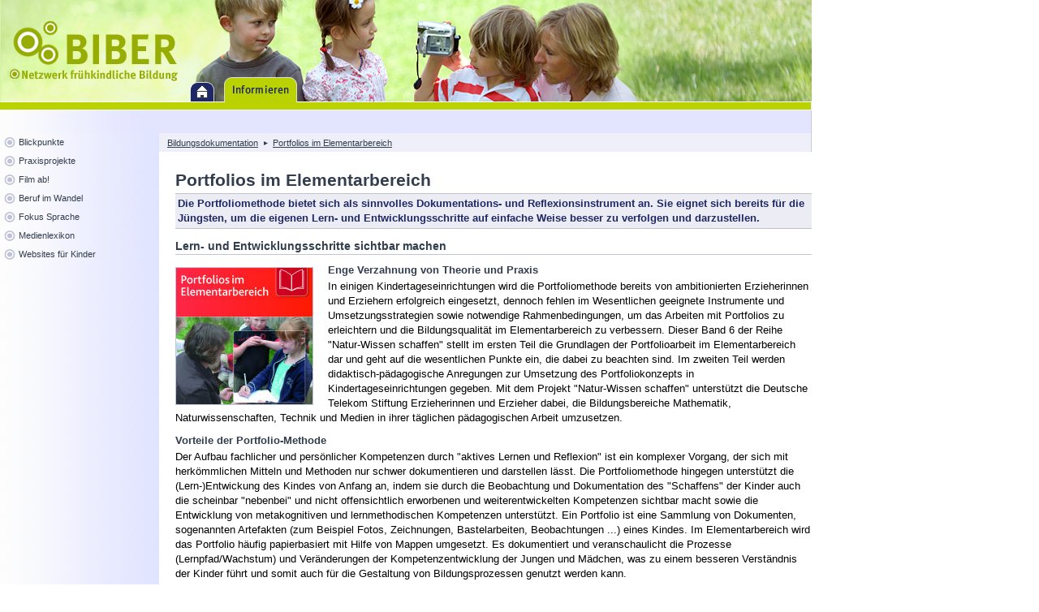

--- FILE ---
content_type: text/html
request_url: https://www.bibernetz.de/wws/portfolios-im-elementarbereich.html
body_size: 21473
content:
<!DOCTYPE HTML PUBLIC "-//W3C//DTD HTML 4.0 Transitional//EN" "http://www.w3.org/TR/1998/REC-html40-19980424/loose.dtd"><html class="document" lang="de"><head><meta name="generator" content="DigiOnline GmbH WebWeaver 6 - http://www.webweaver.de"><title>bibernetz.de - Portfolios im Elementarbereich</title><meta http-equiv="Content-Type" content="text/html; charset=iso-8859-1"><meta name="robots" content="index, follow"><meta name="description" content="Band 6 der Reihe &#34;Natur-Wissen schaffen&#34; zeigt anschaulich, wie verschiedene Portfolioformen für Lern- und Entwicklungsprozesse sinnvoll eingesetzt werden können."><meta http-equiv="Content-Script-Type" content="text/javascript"><script type="text/javascript"><!--
var refresh_url='';
var auto_refresh=0;
var did_structure=new Array('1000','1275','6676810','3023422','3738942','','','','');
//--></script><link rel="stylesheet" href="main.css" type="text/css"><script type="text/javascript"><!--
if(navigator.userAgent.match(/MSIE *6/i)) {
document.write('<link href="msie6.css" rel="stylesheet" type="text/css">');
} else if(navigator.userAgent.match(/MSIE/i)) {
document.write('<link href="msie7.css" rel="stylesheet" type="text/css">');
} else if(navigator.userAgent.match(/GECKO/i)) {
document.write('<link href="gecko.css" rel="stylesheet" type="text/css">');
} else {
document.write('<link href="other.css" rel="stylesheet" type="text/css">');
}
//--></script><noscript><link href="gecko.css" rel="stylesheet" type="text/css"></noscript><script src="../misc/jquery/jquery.js" type="text/javascript"></script><script src="main.js" type="text/javascript"></script></head><body id="body_3738942" class="document document_with_right_column" onload="page_init();" onscroll="page_scroll();"><form action="#" method="post" name="form0" id="form0" enctype="multipart/form-data" onsubmit="return cdrom();"><div id="skeleton_main" class="skeleton_main" onscroll="page_scroll();"><div class="top_outer"><table cellpadding="0" cellspacing="0" border="0" style="width:1000px;height:126px;background-color:white;background-image:url(../pics/option/head.jpg);background-repeat:no-repeat"><tr style="height:95px"><td style="vertical-align:bottom;text-align:center"><a href="index.html"><img src="../pics/0.gif" alt="" width="210" height="70" alt="BIBER - Netzwerk frühkindliche Bildung" title="BIBER - Netzwerk frühkindliche Bildung"></a></td><td colspan="6">&#160;</td><td align="right" valign="top" style="padding-right:5px;"></td></tr><tr style="height:31px"><td style="width:234px">&#160;</td><td style="width:42px"><a href="index.html"><img id="top_nav_1278" src="../pics/option/top_nav_start.png" onmouseover="i1(this)" onmouseout="i0(this)" alt="Start" width="30" height="31"></a></td><td style="width:102px"><a href="informieren.html"><img id="top_nav_1275" src="../pics/option/top_nav_info.png" onmouseover="i1(this)" onmouseout="i0(this)" alt="Informieren" width="90" height="31"></a></td><td style="width:93px"></td><td style="width:112px"></td><td style="width:67px"></td><td style="width:89px"></td><td style="width:256px;padding-right:5px;" align="right" valign="bottom"></td></tr></table><table cellpadding="0" cellspacing="0" border="0" style="width:1000px;height:38px;background-color:white;background-image:url(../pics/option/top_icons_bg.png);background-repeat:no-repeat"><tr><td class="top_icons_left"><img src="../pics/0.gif" alt=""></td><td class="top_icons_icon"><img src="../pics/0.gif" alt="" class="top_support"></td><td class="top_icon_title">&#160;</td><td width="99%">&#160;</td></tr></table><div style="width:1000px;height:23px;background-image:url(../pics/option/path_bg.gif);background-repeat:no-repeat">&#160;</div></div><div id="auto_grow">&#160;</div><div style="width:1px;height:1px;overflow:hidden">&#160;<input type="submit" name="default_submit_button" value="" title=""></div><div class="menu_outer" id="menu"><div class="menu_top">&#160;</div><ul class="menu_main"><li id="menu_2447422" class="menu_2"><a href="blickpunkt.html">Blickpunkte</a></li><li id="menu_4829502" class="menu_3" style="display:none"><a href="blickpunkt-arbeitsbedingungen.html">Arbeitsbedingungen</a></li><li id="menu_6930360" class="menu_3" style="display:none"><a href="kahl-archiv-der-zukunft.html">Archiv der Zukunft</a></li><li id="menu_6927960" class="menu_3" style="display:none"><a href="gender-faire-kindersoftware.html">Der &#34;kleine Unterschied&#34;</a></li><li id="menu_6933270" class="menu_3" style="display:none"><a href="frankfurter-buchmesse.html">Die Welt der Bücher</a></li><li id="menu_3450686" class="menu_3" style="display:none"><a href="ernaehrung.html">Ernährung</a></li><li id="menu_10185022" class="menu_3" style="display:none"><a href="sprachfoerderung-migrationshintergrund.html">Erst- und Zweitsprache</a></li><li id="menu_8987966" class="menu_3" style="display:none"><a href="blickpunkt-familienzentren-mehrgenerationenhaeuser.html">Familienzentren und MGH</a></li><li id="menu_5195326" class="menu_3" style="display:none"><a href="blickpunkt-fernsehen.html">Fernsehen</a></li><li id="menu_2889022" class="menu_3" style="display:none"><a href="fruehes-fremdsprachenlernen.html">Frühes Fremdsprachenlernen</a></li><li id="menu_8084286" class="menu_3" style="display:none"><a href="blickpunkt-gesundheit.html">Gesundheit</a></li><li id="menu_11591998" class="menu_3" style="display:none"><a href="blickpunkt-inklusion.html">Inklusion</a></li><li id="menu_6940810" class="menu_3" style="display:none"><a href="interreligioese-bildung-im-kindergarten.html">Interreligiöse Bildung</a></li><li id="menu_6925760" class="menu_3" style="display:none"><a href="von-der-ifa-ins-kinderzimmer.html">Kinderwelt gleich Medienwelt</a></li><li id="menu_4263230" class="menu_3" style="display:none"><a href="bne-blickpunkt.html">Nachhaltige Entwicklung</a></li><li id="menu_15638078" class="menu_3" style="display:none"><a href="15638078.html">Pädagogikreihe</a></li><li id="menu_6037310" class="menu_3" style="display:none"><a href="blickpunkt-sprachfoerderung.html">Sprachförderung</a></li><li id="menu_10281278" class="menu_3" style="display:none"><a href="blickpunkt-u3-betreuung.html">U3-Betreuung</a></li><li id="menu_6460478" class="menu_3" style="display:none"><a href="blickpunkt-energie.html">Überall ist Energie</a></li><li id="menu_7574334" class="menu_3" style="display:none"><a href="blickpunkt-uebergang-kita-schule.html">Übergang Kita Schule</a></li><li id="menu_2448190" class="menu_2"><a href="paedagogische-praxis.html">Praxisprojekte</a></li><li id="menu_8760894" class="menu_3" style="display:none"><a href="fruehling-spezial-2012.html">bibernetz-Frühling-Spezial</a></li><li id="menu_9609534" class="menu_3" style="display:none"><a href="sommer-spezial.html">bibernetz Sommer-Spezial</a></li><li id="menu_7650878" class="menu_3" style="display:none"><a href="herbst-spezial.html">bibernetz Herbst-Spezial</a></li><li id="menu_7868990" class="menu_3" style="display:none"><a href="winter-spezial.html">bibernetz-Winter-Spezial</a></li><li id="menu_2468158" class="menu_3" style="display:none"><a href="bildungsdokumentation.html">Bildungsdokumentation</a></li><li id="menu_6914630" class="menu_3" style="display:none"><a href="elternarbeit.html">Elternarbeit</a></li><li id="menu_5911358" class="menu_3" style="display:none"><a href="gesundheit.html">Gesundheit</a></li><li id="menu_8067646" class="menu_3" style="display:none"><a href="mathematik.html">Mathematik</a></li><li id="menu_2466366" class="menu_3" style="display:none"><a href="medienerziehung.html">Medienerziehung</a></li><li id="menu_11211326" class="menu_3" style="display:none"><a href="mehrgenerationenprojekte.html">Mehrgenerationenprojekte</a></li><li id="menu_10857534" class="menu_3" style="display:none"><a href="mint-spezial.html">MINT-Spezial</a></li><li id="menu_6936720" class="menu_3" style="display:none"><a href="mathematisch-naturwissenschaftliche-bildung.html">Natur(-wissenschaften)</a></li><li id="menu_9808446" class="menu_3" style="display:none"><a href="ethik-religion-philosophie.html">Philosophie, Ethik, Religion</a></li><li id="menu_6914660" class="menu_3" style="display:none"><a href="sprachfoerderung.html">Sprachförderung</a></li><li id="menu_12236862" class="menu_3" style="display:none"><a href="teamarbeit.html">Teamarbeit</a></li><li id="menu_4105534" class="menu_3" style="display:none"><a href="uebergang.html">Übergang</a></li><li id="menu_5753662" class="menu_2"><a href="filmclips.html">Film ab!</a></li><li id="menu_6861886" class="menu_3" style="display:none"><a href="filmclips-so-geht-bibernetz.html">bibernetz entdecken</a></li><li id="menu_8141118" class="menu_3" style="display:none"><a href="filmclip-gesundheit-soziale-netzwerke.html">Gesunde Kita-Kinder</a></li><li id="menu_15056446" class="menu_3" style="display:none"><a href="filmclip_interreligioese_bildung.html">Interreligiöse Bildung</a></li><li id="menu_7856702" class="menu_3" style="display:none"><a href="filmclip-mathe-suchmaschinen.html">Mathematik &amp; Recherche</a></li><li id="menu_3764030" class="menu_3" style="display:none"><a href="filmclip-fotografie.html">Medienarbeit &amp; Fotografie</a></li><li id="menu_9998654" class="menu_3" style="display:none"><a href="filmclip_mehrgenerationenprojekte.html">Mehrgenerationenprojekte</a></li><li id="menu_11905086" class="menu_3" style="display:none"><a href="filmclip-mint.html">MINT in der Kita</a></li><li id="menu_15049790" class="menu_3" style="display:none"><a href="filmclip-bne.html">Nachhaltigkeit (BNE)</a></li><li id="menu_5756990" class="menu_3" style="display:none"><a href="filmclip-portfolio-datenschutz.html">Portfolio &amp; Datenschutz</a></li><li id="menu_5753918" class="menu_3" style="display:none"><a href="filmclip-sprachfoerderung-audio-podcast.html">Sprachförderung &amp; Audio</a></li><li id="menu_8143678" class="menu_3" style="display:none"><a href="filmclip-uebergang-erste-schritte.html">Übergang Kita/Grundschule</a></li><li id="menu_11905854" class="menu_3" style="display:none"><a href="filmclip-vorurteilsbewusste-bildung-erziehung.html">Vorurteilsbewusste Bildung</a></li><li id="menu_2448446" class="menu_2"><a href="beruf-im-wandel.html">Beruf im Wandel</a></li><li id="menu_6422334" class="menu_3" style="display:none"><a href="berufsbild-erzieherin-und-erzieher.html">Berufsbild Erzieher/in</a></li><li id="menu_11129918" class="menu_3" style="display:none"><a href="zu-besuch-im-hohen-norden.html">Blick nach Schweden</a></li><li id="menu_5121342" class="menu_3" style="display:none"><a href="innovative-projekte.html">Innovative Projekte</a></li><li id="menu_10549310" class="menu_3" style="display:none"><a href="fachtagung-fthenakis-interview.html">Interview mit Prof. Fthenakis</a></li><li id="menu_12475198" class="menu_3" style="display:none"><a href="maenner-in-die-kitas.html">Männer in die Kitas!</a></li><li id="menu_5120574" class="menu_3" style="display:none"><a href="beruf-im-wandel-studium.html">Rund ums Studium</a></li><li id="menu_2460478" class="menu_3" style="display:none"><a href="studien.html">Studien und Fachartikel</a></li><li id="menu_6351422" class="menu_2"><a href="schwerpunkt-sprachfoerderung.html">Fokus Sprache</a></li><li id="menu_6915420" class="menu_2"><a href="medienkompetenz-kindergarten.html">Medienlexikon</a></li><li id="menu_4777790" class="menu_3" style="display:none"><a href="software-praxis.html">Nützliche Software</a></li><li id="menu_6394770" class="menu_3" style="display:none"><a href="lexikon-glossar.html">Lexikon / Glossar</a></li><li id="menu_5950510" class="menu_2"><a href="websites-fuer-kinder.html">Websites für Kinder</a></li><li id="menu_9978430" class="menu_3" style="display:none"><a href="websites-fuer-kinder-kriterien.html">Inhalte und Kriterien</a></li></ul><div class="menu_bottom"></div><div class="content_menu_spacer">&#160;</div></div><div class="path_outer" id="path"><div class="path_inner"><img src="../pics/path_start.gif" alt="" class="path_start"><a href="portfolio-rezensionen.html">Bildungsdokumentation</a><img src="../pics/path_between.gif" alt="" class="path_between"><a href="portfolios-im-elementarbereich.html">Portfolios im Elementarbereich</a><img src="../pics/path_end.gif" alt="" class="path_end"></div></div><div class="content_outer" id="content"><div class="content_top">&#160;</div><div class="content_main"><div class="content_inner" id="content_inner"><h1 id="heading">Portfolios im Elementarbereich</h1><p class="teaser">Die Portfoliomethode bietet sich als sinnvolles Dokumentations- und Reflexionsinstrument an. Sie eignet sich bereits für die Jüngsten, um die eigenen Lern- und Entwicklungsschritte auf einfache Weise besser zu verfolgen und darzustellen.</p><a name="a3739198"></a><h2>Lern- und Entwicklungsschritte sichtbar machen</h2><table border="0" cellpadding="0" cellspacing="0" width="168" class="box_left"><tr><td><img src="pics/3738942-3739198-1-schmuckbildchen_168x168.jpg" width="168" height="168" class="border"></td></tr></table><h3>Enge Verzahnung von Theorie und Praxis</h3><p class="behind_h3">In einigen Kindertageseinrichtungen wird die Portfoliomethode bereits von ambitionierten Erzieherinnen und Erziehern erfolgreich eingesetzt, dennoch fehlen im Wesentlichen geeignete Instrumente und Umsetzungsstrategien sowie notwendige Rahmenbedingungen, um das Arbeiten mit Portfolios zu erleichtern und die Bildungsqualität im Elementarbereich zu verbessern. Dieser Band 6 der Reihe &#34;Natur-Wissen schaffen&#34; stellt im ersten Teil die Grundlagen der Portfolioarbeit im Elementarbereich dar und geht auf die wesentlichen Punkte ein, die dabei zu beachten sind. Im zweiten Teil werden didaktisch-pädagogische Anregungen zur Umsetzung des Portfoliokonzepts in Kindertageseinrichtungen gegeben. Mit dem Projekt &#34;Natur-Wissen schaffen&#34; unterstützt die Deutsche Telekom Stiftung Erzieherinnen und Erzieher dabei, die Bildungsbereiche Mathematik, Naturwissenschaften, Technik und Medien in ihrer täglichen pädagogischen Arbeit umzusetzen.<br /></p><div class="no_height stop_left_floating"></div><a name="a3740734"></a><h3>Vorteile der Portfolio-Methode</h3><p class="behind_h3">Der Aufbau fachlicher und persönlicher Kompetenzen durch &#34;aktives Lernen und Reflexion&#34; ist ein komplexer Vorgang, der sich mit herkömmlichen Mitteln und Methoden nur schwer dokumentieren und darstellen lässt. Die Portfoliomethode hingegen unterstützt die (Lern-)Entwickung des Kindes von Anfang an, indem sie durch die Beobachtung und Dokumentation des &#34;Schaffens&#34; der Kinder auch die scheinbar &#34;nebenbei&#34; und nicht offensichtlich erworbenen und weiterentwickelten Kompetenzen sichtbar macht sowie die Entwicklung von metakognitiven und lernmethodischen Kompetenzen unterstützt. Ein Portfolio ist eine Sammlung von Dokumenten, sogenannten Artefakten (zum Beispiel Fotos, Zeichnungen, Bastelarbeiten, Beobachtungen ...) eines Kindes. Im Elementarbereich wird das Portfolio häufig papierbasiert mit Hilfe von Mappen umgesetzt. Es dokumentiert und veranschaulicht die Prozesse (Lernpfad/Wachstum) und Veränderungen der Kompetenzentwicklung der Jungen und Mädchen, was zu einem besseren Verständnis der Kinder führt und somit auch für die Gestaltung von Bildungsprozessen genutzt werden kann.</p><a name="a3751230"></a><table class="list1"><tr><td><img src="../pics/p1.gif" class="lp1" alt="&gt;" title=""></td><td><p><a href="portfolios-im-elementarbereich-inhalt.html">Inhalt der Handreichung &#34;Portfolios im Elementarbereich&#34;</a><br />Erfahren Sie mehr zu den Inhalten der einzelnen Kapitel des Buches.</p></td></tr></table><a name="a3741502"></a><h2>Kurzinformationen</h2><table cellspacing="0" class="table_lr space"><tr><td class="kurzinfotitel">Titel</td><td class="data">&#34;Portfolios im Elementarbereich&#34;, Band 6 aus der Reihe &#34;Natur-Wissen schaffen&#34;</td></tr><tr><td class="kurzinfotitel">Auor/innen</td><td class="data">Wassilios E. Fthenakis und Marike Daut<br />Unter Mitwirkung von: Andreas Eitel, Annette Schmitt und Astrid Wendell</td></tr><tr><td class="kurzinfotitel">Verlag</td><td class="data"><a href="http://www.bildung-von-anfang-an.de/rub2_1.asp?mode=deeplink&amp;product=50285" target="_blank">Bildungsverlag EINS</a></td></tr><tr><td class="kurzinfotitel">Erscheinungsjahr</td><td class="data">2008, 1. Auflage</td></tr><tr><td class="kurzinfotitel">ISBN-Nummer</td><td class="data">978-3-427-50285-2</td></tr><tr><td class="kurzinfotitel">Preis</td><td class="data">39,90 €</td></tr></table><a name="a3741758"></a><h2>Fazit</h2><h3>Anschaulich und detailliert</h3><p class="behind_h3">Band 6 der Reihe &#34;Natur-Wissen schaffen&#34; zeigt anschaulich und detailliert, wie verschiedene Portfolioformen für Lern- und Entwicklungsprozesse sinnvoll eingesetzt beziehungsweise umgesetzt werden können und welche positiven Auswirkungen deren Einsatz auf die Kompetenzentwicklung der Kinder hat. Darüberhinaus setzen sich die Autorinnen und Autoren im Teil II mit der konkreten Umsetzung der Portfoliomethode auseinander. Die enge Verzahnung von Theorie und Praxis ist durch eine übersichtliche Verweisstruktur gewährleistet: Immer wieder tauchen Querverweise zu vorangegangen und folgenden Abschnitten auf, die farblich unterschiedlich markiert sind, was die Orientierung erheblich erleichtert.</p><a name="a3750462"></a><h3>Für &#34;Einsteiger&#34; besonders interessant</h3><p class="behind_h3">Dieser Band bietet einen guten Anhaltspunkt für all jene, die sich mit der Portfolioarbeit vertraut machen möchten und an eine mögliche Umsetzung denken.</p><a name="a3750718"></a><h3>Vielfältige Arbeitshilfe und Zusatzmaterialien</h3><p class="behind_h3">Schön ist auch das reichhaltige Zusatzmaterial, welches in einem Ordner mitgeliefert wird und Vorlagen für Entwicklungsportfolio, Pädagogisches Portfolio und Übergangsportfolio enthält, die einerseits von den Fachkräften als Kopiervorlage für die Portfolios der Kinder verwendet werden können und andererseits dazu dienen, die Bildungsarbeit der Fachkraft besser zu dokumentieren, zu reflektieren und zu planen. Erzieherinnen und Erzieher, die gleich mit der Portfolioarbeit starten möchten, finden drei Übersichtsposter, die einen möglichen Zeitplan für das Arbeiten mit Portfolios im Elementarbereich vorstellen und einen Überblick über die Zusammenhänge von Portfolios als Dokumentations- und Reflexionsinstrument geben. Außerdem liegt dem Buch eine CD-ROM zur Erstellung von elektronischen Portfolios bei.</p><a name="a3742014"></a><h2>Information zur Autorin</h2><table class="list1"><tr><td><a href="mailto:Diana.Wieden-Bischof@salzburgresearch.at?subject=Portfolios im Elementarbereich"><img src="../pics/i_mail.gif" class="li1" name="i3742014" onmouseover="i1(this)" onmouseout="i0(this)"></a></td><td><p><a href="mailto:Diana.Wieden-Bischof@salzburgresearch.at?subject=Portfolios im Elementarbereich" onMouseOver="i1(document.images['i3742014'])" onMouseOut="i0(document.images['i3742014'])">Diana Wieden-Bischof</a><br />studierte Kommunikations- und Wirtschaftswissenschaften an der Universität Salzburg und absolviert dort derzeit ihre Dissertation. Sie ist als wissenschaftliche Mitarbeiterin bei Salzburg Research tätig beschäftigt sich schwerpunktmäßig mit sozialwissenschaftlichen Aspekten, die bei der Verwendung von Informations- und Kommunikationstechnologien im speziellen Social Software Technologien in verschiedenen Anwendungsfeldern entstehen.</p></td></tr></table><div class="emailSchreiben"><a href="mailto:?subject=Artikelempfehlung%20von%20bibernetz.de&body=http%3A%2F%2Fwww.bibernetz.de%2Fwws%2Fportfolios-im-elementarbereich.html">per E-Mail empfehlen</a></div><div class="clear"></div><div class="clear">&#160;</div><div class="content_footer"><table cellspacing="0" cellpadding="0" border="0" style="height:25px"><tr><td><img src="../pics/0.gif" alt="" width="12" height="1"></td><td><a href="impressum.html">Impressum</a></td><td><img src="../pics/0.gif" alt="" width="12" height="1"></td><td><a href="554809.html">Datenschutz</a></td><td><img src="../pics/0.gif" alt="" width="12" height="1"></td><td><a href="team-biber.html">Kontakt</a></td><td><img src="../pics/0.gif" alt="" width="12" height="1"></td><td width="80%"></td><td><a href="#" onclick="window.print();return false;"><img name="btm_print" src="../pics/option/btm_print.gif" onmouseover="i1(this)" onmouseout="i0(this)" alt="" class="i0"></a></td><td><img src="../pics/0.gif" alt="" width="4" height="1"></td><td><a href="#" onclick="window.print();return false;" onmouseover="i1(document.images['btm_print']);" onmouseout="i0(document.images['btm_print']);">Drucken</a></td><td><img src="../pics/0.gif" alt="" width="12" height="1"></td><td><a href="#" onclick="return scroll_up();"><img name="btm_up" src="../pics/option/btm_up.gif" onmouseover="i1(this)" onmouseout="i0(this)" alt="" class="i0"></a></td><td><img src="../pics/0.gif" alt="" width="4" height="1"></td><td><a href="#" onclick="return scroll_up();" onmouseover="i1(document.images['btm_up']);" onmouseout="i0(document.images['btm_up']);">Seitenanfang</a></td><td><img src="../pics/0.gif" alt="" width="12" height="1"></td></tr></table></div></div><div class="logo_print"><img src="../pics/option/logo_print.gif"></div></div><div class="content_bottom">&#160;</div></div><script type="text/javascript"><!--//
init1();
//--></script></div></form><div id="skeleton_epilog" class="skeleton_epilog">&#160;</div></body></html>

--- FILE ---
content_type: text/html
request_url: https://www.bibernetz.de/wws/997.html
body_size: 153
content:
<!DOCTYPE HTML><html><head><meta http-equiv="content-type" content="text/html;charset=iso-8859-1"><title></title></head><body><p>&#160;</p></body></html>

--- FILE ---
content_type: text/css
request_url: https://www.bibernetz.de/wws/main.css
body_size: 85242
content:

.ws_VARCHAR {
width: 400px;
}
.ws_TEXT {
width: 400px;
height: 100px;
}
.ws_IMAGE {
width: 400px;
}
.ws_IMAGE_DELETE {
width: 400px;
COLOR: #364C6F;
BACKGROUND-COLOR: #C6CFDE;
}
.ws_INT {
width: 50px;
}
.ws_SELECT {
width: 400px;
}
.ws_CHECKBOX {
}
BODY, TD, TH, DIV, TEXTAREA, SELECT, INPUT, .bold, .boldblau {
FONT-WEIGHT: normal;
FONT-STYLE: normal;
TEXT-DECORATION: none;
}
BODY, TD, TH, DIV, TEXTAREA {
FONT-SIZE: 11px;
}
SELECT, INPUT, .boldblau {
FONT-SIZE: 10px;
}
BODY {
BACKGROUND-COLOR: #FFFFFF;
COLOR: #323D4D;
}
TD, TH {
COLOR: #323D4D;
}
TD A:link, TH A:link {
COLOR: #323D4D;
TEXT-DECORATION: underline;
}
TD A:visited, TH A:visited {
COLOR: #323D4D;
TEXT-DECORATION: underline;
}
TD A:hover, TH A:hover {
COLOR: #CC3333;
TEXT-DECORATION: underline;
}
TD A:active, TH A:active {
COLOR: #323D4D;
TEXT-DECORATION: underline;
}
DIV {
COLOR: #323D4D;
}
DIV A:link {
COLOR: #323D4D;
TEXT-DECORATION: underline;
}
DIV A:visited {
COLOR: #323D4D;
TEXT-DECORATION: underline;
}
DIV A:hover {
COLOR: #CC3333;
TEXT-DECORATION: underline;
}
DIV A:active {
COLOR: #323D4D;
TEXT-DECORATION: underline;
}
TEXTAREA, SELECT, INPUT {
COLOR: #323D4D;
}
TEXTAREA, SELECT, INPUT[type='text'], INPUT[type='password'], INPUT[type='file'] {
BACKGROUND-COLOR: white;
}
.rot {
COLOR: #CC3333;
}
.blau {
COLOR: #7E8FB5;
}
.linie {
FONT-SIZE: 1px;
margin-top: 0px;
border-top-width: 1px;
border-top-style: solid;
border-color: #7E8FB5;
width: 100%;
}
.linietask {
FONT-SIZE: 1px;
margin-top: 0px;
border-top-width: 1px;
border-top-style: solid;
border-color: #C6CFDE;
width: 100%;
}
.leer {
FONT-SIZE: 20px;
}
.leer2 {
FONT-SIZE: 3px;
}
.leer3 {
FONT-SIZE: 6px;
}
.taskbox {
float: left;
vertical-align: middle;
}
.taskboxtext {
margin-top: 3px;
margin-left: 20px;
}
.taskabc {
FONT-WEIGHT: bold;
COLOR: #364C6F;
BACKGROUND-COLOR: #C6CFDE;
width: 20px;
}
.icon {
float: left;
margin-top: 2px;
}
.icon3 {
float: left;
}
.icon3text {
margin-top: 0px;
margin-left: 30px;
}
.form20 {
width: 20px;
}
.form100 {
width: 100px;
}
.form_datetime {
width: 120px;
}
.form120 {
width: 120px;
}
.form150 {
width: 150px;
}
.form180 {
width: 180px;
}
.form200 {
width: 200px;
}
.form250 {
width: 250px;
}
.form300 {
width: 300px;
}
.form300_2 {
width: 300px;
height: 200px;
}
.form400 {
width: 400px;
}
.form400_2 {
width: 400px;
height: 200px;
}
.bold {
FONT-WEIGHT: bold;
COLOR: #364C6F;
}
.bold A:link {
COLOR: #364C6F;
TEXT-DECORATION: underline;
}
.bold A:visited {
COLOR: #364C6F;
TEXT-DECORATION: underline;
}
.bold A:hover {
COLOR: #CC3333;
TEXT-DECORATION: underline;
}
.bold A:active {
COLOR: #364C6F;
TEXT-DECORATION: underline;
}
.boldblau {
FONT-WEIGHT: bold;
COLOR: #364C6F;
}
.boldblau A:link {
COLOR: #364C6F;
TEXT-DECORATION: none;
}
.boldblau A:visited {
COLOR: #364C6F;
TEXT-DECORATION: none;
}
.boldblau A:hover {
COLOR: #364C6F;
TEXT-DECORATION: underline;
}
.boldblau A:active {
COLOR: #364C6F;
TEXT-DECORATION: none;
}
* {
font-family: Verdana, Arial, Helvetica, sans-serif;
}
img {
border: 0px;
}
body {
margin: 0px;
}
form {
display: inline;
}
hr {
clear:both;
border:none;
border-bottom:1px solid #7e8fb5;
margin: 0 0 10px 0;
padding: 10px 0 0 0;
}
h1 {
font-weight: bold;
font-size: 17px;
color: #364C6F;
margin-top: 0px;
margin-bottom: 0px;
clear:both;
}
h2 {
clear:left;
font-size: 10px;
font-weight: bold;
color: #CC3333;
text-transform: uppercase;
letter-spacing: 4px;
padding-top: 13px;
padding-left: 14px;
padding-right: 8px;
padding-bottom: 2px;
border-bottom-width: 1px;
border-bottom-style: solid;
border-bottom-color: #7e8fb5;
margin-top: 0px;
margin-bottom: 2px;
}
h3 {
font-weight: bold;
color: #364C6F;
font-size: 11px;
margin-top:13px;
margin-bottom:0px;
}
h4 {
font-weight: bold;
color: #364C6F;
font-size: 11px;
margin:0px;
}
h3 a:link, h3 a:visited, h4 a:link, h4 a:visited {
color: #364C6F;
text-decoration: none;
}
h3 a:hover, h3 a:active, h4 a:hover, h4 a:active {
color: #364C6F;
text-decoration: underline;
}
h5 {
font-weight: bold;
color: #364C6F;
font-size: 10px;
margin:0px;
}
h5 a:link, h5 a:visited {
color: #364C6F;
text-decoration: none;
}
h5 a:hover, h5 a:active {
color: #364C6F;
text-decoration: underline;
}
p {
font-size: 11px;
margin-top:13px;
margin-bottom:0px;
}
p.info {
color: #7E8FB5;
}
p.teaser {
clear: both;
font-weight: bold;
color: #364C6F;
background-color: #FFFFFF;
margin: 4px 0 0 0;
padding: 5px 8px 5px 2px;
border-top: 1px solid #7e8fb5;
border-bottom: 1px solid #7e8fb5;
}
b {
font-weight: bold;
color: #364C6F;
}
i {
font-style: italic;
}
label {
text-align:left;
font-weight: bold;
color: #364C6F;
font-size: 10px;
padding: 10px 0px 2px 3px;
display: block;
}
label.no_space {
padding: 0px 0px 2px 3px;
}
sup {
font-size: 90%;
}
code {
font-family: Lucida Console, monospace;
font-size: 12px;
}
pre {
font-family: Lucida Console, monospace;
font-size: 10px;
}
q {
background-color:#E5EBEF;
color:#364C6F;
padding-left:2px;
padding-right:2px;
font-style:italic;
}
q:before {
content: "";
}
q:after {
content: "";
}
p.behind_h3 {
margin-top:0;
}
p.overlined {
border-top: 1px solid #7e8fb5;
padding-top: 2px;
}
p.multiuserwarning {
color: #CC3333;
}
.quota_warning {
color: #C33;
background-color: white;
padding: 1px 3px;
border: 1px solid black;
}
li h3 {
margin-top: 0;
}
ul {
list-style-type: none;
}
ul.links, ul.externals, ul.bullets, ul.files {
margin: 0px;
margin-top: 10px;
padding: 0px;
}
.links li, .externals li, .bullets li {
margin-top: 4px;
padding-left: 12px;
background-repeat: no-repeat;
}
.links li {
background-image: url(../pics/p_ul.gif);
}
.externals li {
background-image: url(../pics/pe_ul.gif);
}
.bullets li {
background-image: url(../pics/n_ul.gif);
}
.files li {
margin-top: 4px;
padding-left: 20px;
background-repeat: no-repeat;
background-image: url(../pics/icons/default.gif);
}
.panel, .tag_cloud {
font-size: 11px;
background-color: #FFFFFF;
padding-top: 8px;
padding-bottom: 8px;
padding-left: 14px;
padding-right: 8px;
}
.tag_cloud a {
vertical-align: middle;
}
.panel div[style*="right"] {
padding-left: 10px;
}
.border {
border: 1px solid #7E8FB5;
}
.border_3d_down {
border-top: 1px solid black;
border-left: 1px solid black;
border-bottom: 1px solid white;
border-right: 1px solid white;
}
.border_3d_up {
border-top: 1px solid white;
border-left: 1px solid white;
border-bottom: 1px solid black;
border-right: 1px solid black;
}
.no_height {
height:0px;
overflow:hidden;
}
.no_space {
/* display:block; */
margin-top: 0px !important;
}
.space {
/* display:block; */
margin-top: 13px;
}
div.space {
margin:0px;
height:13px;
font-size:1px;
}
label .info, th .info, h3 .info, h4 .info {
/* color: #323D4D; */
font-weight: normal;
}
.info a:link, .info a:visited {
color: #323D4D;
text-decoration: none;
}
.info a:hover {
color: #323D4D;
text-decoration: underline;
}
.info a:active {
color: #323D4D;
text-decoration: none;
}
td label {
padding: 0px;
}
.two_columns_space img, .three_columns_space img {
width:24px;
height:1px;
}
.two_columns_column {
width: 49%;
vertical-align: top;
}
.three_columns_column {
width: 32%;
vertical-align: top;
}
.text_left, .text_left td, .text_left th, table td.text_left, table th.text_left {
text-align: left !important;
}
.text_right, .text_right td, .text_right th, table td.text_right, table th.text_right {
text-align: right !important;
}
.text_center, .text_center td, .text_center th, table td.text_center, table th.text_center {
text-align: center !important;
}
.text_top, .text_top td, .text_top th, table td.text_top, table th.text_top {
vertical-align: top !important;
}
.text_bottom, .text_bottom td, .text_bottom th, table td.text_bottom, table th.text_bottom {
vertical-align: bottom !important;
}
.text_middle, .text_middle td, .text_middle th, table td.text_middle, table th.text_middle {
vertical-align: middle !important;
}
.ui {
cursor: help;
}
.highlighted_word {
background-color: black;
color: white;
}
table.table_misc {
width: 100%;
border-spacing: 1px;
}
.table_misc th {
font-size: 10px;
text-align: left;
padding: 2px;
border: none;
}
.table_misc td {
font-size: 11px;
text-align: left;
padding: 2px;
border: none;
}
.table_misc th {
font-weight: bold;
color: #364C6F;
background-color: #ffffff;
}
.table_misc .odd td {
background-color: #C6CFDE;
}
.table_misc .even td {
background-color: #ffffff;
}
.table_misc td.highlighted {
font-weight: bold;
}
.table_misc .marked td, .table_misc td.marked {
background-color: #FBE6E7;
}
.table_misc .special {
color: #CC3333;
}
.table_misc .special a:link, .table_misc .special a:visited {
color: #CC3333;
text-decoration: none;
}
.table_misc .special a:hover {
color: #CC3333;
text-decoration: underline;
}
.table_misc .special a:active {
color: #CC3333;
text-decoration: none;
}
.table_misc .info, .table_misc .info a:link, .table_misc .info a:visited, .table_misc .info a:hover, .table_misc .info a:active {
color: #CC3333;
}
.table_misc .disabled, .table_misc .disabled a:link, .table_misc .disabled a:visited, .table_misc .disabled a:hover, .table_misc .disabled a:active {
color: gray;
}
table.table_list {
width: 100%;
border-spacing: 1px;
}
.table_list img {
vertical-align: middle;
}
.table_list th {
text-align:left;
vertical-align:bottom;
font-weight: bold;
color: #364C6F;
font-size: 10px;
border: none;
padding: 2px 3px;
white-space: nowrap;
}
.table_list td {
height: 26px;
font-size: 11px;
line-height: 13px;
padding: 1px 2px;
border: none;
}
.table_list td .info {
font-size: 10px;
}
.table_list .odd td {
background-color: #C6CFDE;
}
.table_list .even td {
background-color: #FFFFFF;
}
.table_list .multiuser td {
background-color: #F5CACF;
}
.table_list .highlighted td {
font-weight: bold;
}
.table_list th a:link, .table_list th a:visited {
color: #364C6F;
text-decoration: none;
}
.table_list th a:hover {
color: #364C6F;
text-decoration: underline;
}
.table_list th a:active {
color: #364C6F;
text-decoration: none;
}
.table_list .locked {
height: 13px;
font-size: 11px;
line-height: 13px;
overflow: hidden;
}
.table_list td.none {
BACKGROUND-COLOR: transparent;
}
.table_list td.disabled {
BACKGROUND-COLOR: #C6CFDE;
}
.table_list td.enabled {
BACKGROUND-COLOR: #FFFFFF;
}
.table_list td.admin {
BACKGROUND-COLOR: #C63247;
COLOR: #FFFFFF;
FONT-WEIGHT: bold;
}
.table_list td.drag_y {
width:10px;
cursor:move;
background-image:url(../pics/drag_y.gif);
background-position:center;
background-repeat:no-repeat;
}
table.table_flags {
max-width: 650px;
}
.table_flags td {
height:22px !important;
}
.table_flags tr:hover td.function_name {
height: 20px !important;
border-top: 1px solid black;
border-bottom: 1px solid black;
}
table.table_form {
border-collapse: collapse;
}
table.table_choices {
border-collapse: collapse;
}
table.table_image_choices {
border-collapse: collapse;
}
.table_form th, .table_choices th, .table_form caption, .table_choices caption {
text-align:left;
font-weight: bold;
color: #364C6F;
font-size: 10px;
border: none;
padding: 10px 0px 2px 3px;
white-space: nowrap;
}
.table_image_choices th {
text-align:left;
padding: 10px 10px 2px 0px;
}
.table_form td {
text-align:left;
border: none;
padding: 0px 8px 0px 0px;
}
.table_choices, .table_image_choices td {
padding: 0px;
}
table.table_lr {
width: 100%;
border-collapse: collapse;
}
.table_lr .title {
font-size: 10px;
white-space: nowrap;
font-weight: bold;
color: #364C6F;
background-color: #C6CFDE;
vertical-align: top;
padding: 2px 5px 2px 5px;
border-bottom-width: 1px;
border-bottom-style: solid;
border-bottom-color: #E5EBEF;
width: 19%;
}
.table_lr .data {
font-size: 11px;
vertical-align: top;
padding-top: 2px;
padding-bottom: 2px;
padding-left: 8px;
padding-right: 3px;
border-bottom-width: 1px;
border-bottom-style: solid;
border-bottom-color: #7E8FB5;
}
.table_lr img {
vertical-align: middle;
}
.table_lr ul, .table_lr li {
margin: 0;
}
table.table_functions {
width: 100%;
border-spacing: 1px;
}
.table_functions td.left {
background-color: #C6CFDE;
vertical-align: top;
padding: 2px;
width: 30px;
height: 58px;
}
.table_functions td.right {
vertical-align: top;
padding-top: 2px;
padding-bottom: 2px;
padding-left: 8px;
padding-right: 3px;
width:226px;
}
.table_functions ul, .table_functions li {
margin: 0;
}
table.table_course {
width: 100%;
border-collapse: collapse;
}
.table_course th {
font-size: 11px;
font-weight: bold;
text-align: left;
text-decoration: none;
color: #364C6F;
padding: 13px 2px 2px 2px;
border-bottom-width: 1px;
border-bottom-style: solid;
border-color: #7E8FB5;
}
.table_course th a:link, .table_course th a:visited {
color: #364C6F;
text-decoration: none;
}
.table_course th a:hover, .table_course th a:active {
color: #CC3333;
text-decoration: underline;
}
.table_course td {
font-size: 11px;
text-align: left;
padding: 1px 4px 1px 20px;
border: none;
height: 15px;
}
.table_course td.data {
text-align: right;
}
.table_course tr.type0_even, .table_course tr.type1_even, .table_course tr.type2_even, .table_course tr.type3_even {
background-color: white;
}
.table_course tr.type0_odd, .table_course tr.type1_odd, .table_course tr.type2_odd {
background-color: #C6CFDE;
}
.table_course tr.type3_odd {
background-color: #F3D3D7;
}
table .table_csv {
border-collapse: collapse;
}
.table_csv td, .table_csv th {
border: 1px solid white;
padding: 0px 2px;
}
.table_csv th {
FONT-WEIGHT: bold;
COLOR: #364C6F;
text-align: center;
}
.table_csv th a:link,.table_csv th a:visited,.table_csv th a:hover,.table_csv th a:active {
COLOR: #364C6F;
TEXT-DECORATION: none;
}
table.table_abc {
width: 100%;
background-color: #C6CFDE;
border-bottom-style: solid;
border-bottom-width: 1px;
border-bottom-color: #7E8FB5;
}
.table_abc td {
font-weight: bold;
font-size: 10px;
color: #364C6F;
padding-top: 2px;
padding-bottom: 2px;
text-align: center;
}
.table_abc a:link, .table_abc a:visited {
color: #364C6F;
text-decoration:none;
}
.table_abc a:hover, .table_abc a:active {
color: #364C6F;
text-decoration:underline;
}
.block_main {
margin-top:13px;
}
.block_head_active_left {
width:14px;
background-position: bottom;
}
.block_head_active_title {
font-size: 10px;
font-weight: bold;
color: #CC3333;
white-space: nowrap;
text-transform: uppercase;
letter-spacing: 4px;
padding-bottom: 3px;
vertical-align: bottom;
background-position: bottom;
}
.block_head_active_right {
width:4px;
background-position: bottom;
}
.block_head_inactive_left {
width:30px;
height:17px;
background-image: url(../pics/block_head_inactive_left.gif);
background-repeat: no-repeat;
background-position: right bottom;
}
.block_head_inactive_title {
font-size: 10px;
font-weight: bold;
color: #364C6F;
white-space: nowrap;
background-image: url(../pics/block_head_inactive_title.gif);
background-repeat: repeat-x;
background-position: bottom;
padding-bottom: 2px;
vertical-align: bottom;
}
.block_head_inactive_title A:link, .block_head_inactive_title A:visited {
color: #364C6F;
TEXT-DECORATION: none;
background-position: bottom;
}
.block_head_inactive_title A:hover {
color: #364C6F;
TEXT-DECORATION: underline;
background-position: bottom;
}
.block_head_inactive_title A:active {
color: #364C6F;
TEXT-DECORATION: none;
background-position: bottom;
}
.block_head_inactive_right {
width:14px;
height:17px;
background-image: url(../pics/block_head_inactive_right.gif);
background-repeat: no-repeat;
background-position: bottom;
}
.block_links_left {
width:14px;
height:18px;
background-image: url(../pics/block_links_left.gif);
background-repeat: no-repeat;
}
.block_links_middle {
font-weight: bold;
font-size: 10px;
color: #364C6F;
white-space: nowrap;
width:99%;
height:18px;
text-align: right;
vertical-align: middle;
background-image: url(../pics/block_links_middle.gif);
background-repeat: repeat-x;
}
.block_links_middle A:link, .block_links_middle A:visited {
color: #364C6F;
text-decoration: none;
}
.block_links_middle A:hover {
color: #364C6F;
text-decoration: underline;
}
.block_links_middle A:active {
color: #364C6F;
text-decoration: none;
}
.block_links_right {
width:14px;
height:18px;
background-image: url(../pics/block_links_right.gif);
background-repeat: no-repeat;
}
.block_admin_links_left {
width:14px;
height:18px;
background-image: url(../pics/block_admin_links_left.gif);
background-repeat: no-repeat;
}
.block_admin_links_middle {
font-weight: bold;
font-size: 10px;
color: #FFFFFF;
white-space: nowrap;
width:99%;
height:18px;
text-align: right;
vertical-align: middle;
background-image: url(../pics/block_admin_links_middle.gif);
background-repeat: repeat-x;
}
.block_admin_links_middle A:link, .block_admin_links_middle A:visited {
color: #FFFFFF;
text-decoration: none;
}
.block_admin_links_middle A:hover {
color: #FFFFFF;
text-decoration: underline;
}
.block_admin_links_middle A:active {
color: #FFFFFF;
text-decoration: none;
}
.block_admin_links_right {
width:14px;
height:18px;
background-image: url(../pics/block_admin_links_right.gif);
background-repeat: no-repeat;
}
.block_links_left img, .block_links_right img, .block_admin_links_left img, .block_admin_links_right img {
width:14px;
height:18px;
}
.block_bottom_left {
width:14px;
height:25px;
background-image: url(../pics/block_bottom_left.gif);
background-repeat: no-repeat;
}
.block_bottom_middle {
font-weight: bold;
font-size: 10px;
color: #C6CFDE;
white-space: nowrap;
height:25px;
vertical-align: middle;
background-image: url(../pics/block_bottom_middle.gif);
background-repeat: repeat-x;
width:49%;
}
.block_bottom_middle2, .block_admin_bottom_middle2 {
text-align:right;
}
.block_bottom_middle A:link, .block_bottom_middle A:visited {
color: #C6CFDE;
text-decoration: none;
}
.block_bottom_middle A:hover {
color: #C6CFDE;
text-decoration: underline;
}
.block_bottom_middle A:active {
color: #C6CFDE;
text-decoration: none;
}
.block_bottom_right {
width:14px;
height:25px;
background-image: url(../pics/block_bottom_right.gif);
background-repeat: no-repeat;
}
.block_admin_bottom_left {
width:14px;
height:25px;
background-image: url(../pics/block_admin_bottom_left.gif);
background-repeat: no-repeat;
}
.block_admin_bottom_middle {
font-weight: bold;
font-size: 10px;
color: #364C6F;
white-space: nowrap;
height:25px;
vertical-align: middle;
background-image: url(../pics/block_admin_bottom_middle.gif);
background-repeat: repeat-x;
width:49%;
}
.block_admin_bottom_middle A:link, .block_links_middle A:visited {
color: #364C6F;
text-decoration: none;
}
.block_admin_bottom_middle A:hover {
color: #364C6F;
text-decoration: underline;
}
.block_admin_bottom_middle A:active {
color: #364C6F;
text-decoration: none;
}
.block_admin_bottom_right {
width:14px;
height:25px;
background-image: url(../pics/block_admin_bottom_right.gif);
background-repeat: no-repeat;
}
.block_bottom_left img, .block_bottom_right img, .block_admin_bottom_left img, .block_admin_bottom_right img {
width:14px;
height:25px;
}
table.tab_main {
margin-top:17px;
width:100%;
}
.tab_main td {
white-space: nowrap;
padding-bottom: 0px;
background-position: bottom;
}
.tab_space {
background-image: url(../pics/tab_space.gif);
background-repeat: repeat-x;
height: 18px;
font-size: 10px;
font-weight: bold;
color: #364C6F;
}
.tab_left {
background-image: url(../pics/tab_left.gif);
background-repeat: no-repeat;
}
.tab_left img {
width:14px;
height:1px;
}
.tab_middle {
background-image: url(../pics/tab_middle.gif);
background-repeat: repeat-x;
height: 18px;
font-size: 10px;
font-weight: bold;
color: #364C6F;
}
.tab_middle A:link, .tab_middle A:visited, .tab_space A:link, .tab_space A:visited {
COLOR: #364C6F;
TEXT-DECORATION: none;
}
.tab_middle A:hover, .tab_space A:hover {
COLOR: #364C6F;
TEXT-DECORATION: underline;
}
.tab_middle A:active, .tab_space A:active {
COLOR: #364C6F;
TEXT-DECORATION: none;
}
.tab_right {
background-image: url(../pics/tab_right.gif);
background-repeat: no-repeat;
}
.tab_right img {
width:14px;
height:1px;
}
.mp3_left {
clear: left;
float: left;
margin-top: 13px;
margin-right: 6px;
margin-bottom: 3px;
}
.mp3_right {
clear: right;
float: right;
margin-top: 13px;
margin-left: 6px;
margin-bottom: 3px;
}
.box_left {
clear: left;
float: left;
margin-top: 13px;
margin-right: 18px;
margin-bottom: 3px;
}
.box_right {
clear: right;
float: right;
margin-top: 13px;
margin-left: 18px;
margin-bottom: 3px;
}
.box_block {
clear: left;
margin-top: 13px;
}
.mp3_left object, .mp3_right object, .box_left object, .box_right object {
background-color: white;
}
.box_caption {
font-size: 10px;
font-weight: bold;
color: #364C6F;
background-color: #C6CFDE;
vertical-align: top;
padding: 2px;
}
table.box_normal {
border-collapse: collapse;
border: 0;
width: 380px;
}
table.box_small {
border-collapse: collapse;
border: 0;
width: 247px;
}
.box_news td {
font-size: 11px;
background-color: #FFFFFF;
padding: 8px 8px 8px 12px;
border: 1px solid #7E8FB5;
}
.box_teaser td {
font-size: 10px;
font-weight: bold;
color: #364C6F;
background-color: #C6CFDE;
padding: 8px 8px 8px 12px;
}
.box_special th {
text-align: left;
font-size: 10px;
font-weight: bold;
letter-spacing: 4px;
text-transform: uppercase;
color: white;
background-color: #CC3333;
padding: 1px 8px 2px 12px;
}
.box_special td {
font-size: 10px;
font-weight: bold;
color: #364C6F;
background-color: white;
padding: 8px 8px 8px 12px;
}
br.stop_floating, br.stop_left_floating, br.stop_right_floating {
font-size: 1px;
height: 1px;
line-height: 1px;
}
.stop_floating {
clear: both;
}
.stop_left_floating {
clear: left;
}
.stop_right_floating {
clear: right;
}
.calendar_marker_0 {
padding-left: 5px;
}
.calendar_marker_1, .calendar_marker_2, .calendar_marker_3, .calendar_marker_4, .calendar_marker_5, .calendar_marker_6, .calendar_marker_7, .calendar_marker_8, .calendar_marker_9 {
border-left-width: 4px;
border-left-style: solid;
padding-left: 1px;
}
.calendar_marker_1 {
border-left-color: #829EDA;
}
.calendar_marker_2 {
border-left-color: #E87577;
}
.calendar_marker_3 {
border-left-color: #EBD586;
}
.calendar_marker_4 {
border-left-color: #8EC5AA;
}
.calendar_marker_5 {
border-left-color: #A394C3;
}
.calendar_marker_6 {
border-left-color: #7E8FB5;
}
.calendar_marker_7 {
border-left-color: #A8AEB3;
}
.calendar_marker_8 {
border-left-color: #E384A8;
}
.calendar_marker_9 {
border-left-color: #F4A27A;
}
div.files_list {
height: 216px;
width: 378px;
overflow: auto;
overflow-y: scroll;
overflow-x: hidden;
}
.files_list table.table_list {
}
.files_list .table_list td {
text-decoration: none;
height: 24px;
padding: 2px;
}
tr.files_normal {
background-color: #FFFFFF;
color: #323D4D;
}
tr.files_highlighted {
background-color: #C6CFDE;
color: #323D4D;
}
tr.files_none {
background-color: #FFFFFF;
height: 214px;
}
div.files_info {
background-color: #C6CFDE;
height: 80px;
width: 362px;
overflow: auto;
border-top-width: 1px;
border-top-style: solid;
border-top-color: #7E8FB5;
border-bottom-width: 1px;
border-bottom-style: solid;
border-bottom-color: #7E8FB5;
padding-top: 1px;
padding-bottom: 1px;
padding-left: 14px;
padding-right: 2px;
}
.files_info table {
border-collapse: collapse;
}
.files_info td.title {
font-weight: bold;
color: #364C6F;
text-align: right;
vertical-align: top;
width: 90px;
padding-right: 5px;
font-size: 10px;
}
.files_info td.data {
color: #323D4D;
font-size: 10px;
}
.timetable td {
padding-left: 3px;
padding-right: 3px;
height: 55px;
}
.timetable td.time {
vertical-align: middle;
text-align: center;
background-color: #FFFFFF;
}
.timetable td.lesson {
vertical-align: top;
background-color: #FFFFFF;
}
.timetable td.free {
vertical-align: top;
background-color: #C6CFDE;
}
.timetable div.bar, .panel div.bar {
font-size: 1px;
line-height: 0px;
height: 0px;
border-width: 2px;
border-style: solid;
margin-bottom: 2px;
}
.panel div.bar {
margin: -6px -6px 2px -12px;
}
.timetable div.no_bar {
font-size: 1px;
line-height: 4px;
height: 4px;
margin-bottom: 2px;
}
.timetable .info {
color: #CC3333;
}
.notes_note {
height: 100px;
width:356px;
overflow: auto;
}
.notes_popup_note {
margin-top: 0px;
}
.login_outer {
margin-left: 80px;
width: 440px;
}
.login_main {
font-size: 10px;
background-color: #364C6F;
color: #E5EBEF;
padding-top: 6px;
padding-bottom: 18px;
padding-left: 12px;
padding-right: 12px;
}
.login_main h5, .login_main label {
color: #E5EBEF;
}
.login_main a:link, .login_main a:visited {
color: #E5EBEF;
text-decoration: none;
}
.login_main a:hover, .login_main a:active {
color: #E5EBEF;
text-decoration: underline;
}
img.chat_profile_image {
vertical-align:middle;
}
#chat_text, #chat_users {
border:1px solid #354c6f;
padding:1px;
background-color:white;
}
#chat_text p, #chat_users p, #chat_log p {
margin-top:0px;
margin-bottom:1px;
}
#chat_board_canvas {
border: 1px solid #354c6f;
}
p.pages {
}
body.wysiwyg {
padding: 1px 2px;
}
input.max, textarea.max, iframe.max {
width:98%;
}
textarea.high {
height: 200px;
}
input.medium, textarea.medium {
width:48%;
}
input.datetime {
width: 120px;
}
input.submit {
font-weight: bold;
color: #364C6F;
background-color: #C6CFDE;
margin-top: 12px;
}
input.submitting {
color: #EEEEEE;
}
input.right_space, select.right_space {
margin-right: 8px;
}
input.openid {
background-image:url(../pics/input_openid.gif);
background-repeat:no-repeat;
background-position:bottom left;
padding-left:16px;
}
.autoupload_hover, .autoupload_hover * {
background-image:url(../pics/bg_autoupload.png);
background-repeat:repeat;
background-attachment:fixed;
}
.anker_highlight, .anker_highlight * {
background-image:url(../pics/bg_anker.png);
background-repeat:repeat;
background-attachment:fixed;
}
.l1 {
}
.ia1 {
width: 22px;
height: 16px;
}
.i1 {
width: 22px;
height: 16px;
}
.i2 {
width: 30px;
height: 20px;
}
.im {
width: 13px;
height: 10px;
margin-left: 4px;
margin-right: 0px;
vertical-align: middle;
}
.it {
width: 22px;
height: 16px;
}
.ip {
width: 22px;
height: 16px;
}
.p1 {
width: 12px;
height: 9px;
}
.p2 {
width: 20px;
height: 9px;
}
.p3 {
width: 25px;
height: 9px;
}
.pi1 {
width: 12px;
height: 9px;
}
.pi2 {
width: 20px;
height: 9px;
}
.pi3 {
width: 25px;
height: 9px;
}
.pe1 {
width: 12px;
height: 9px;
}
.n1 {
width: 12px;
height: 9px;
}
.lpe1 {
width: 12px;
height: 9px;
margin-top: 2px;
}
.ln1 {
width: 12px;
height: 9px;
margin-top: 2px;
}
.lp1 {
width: 12px;
height: 9px;
margin-top: 2px;
}
.li1 {
width: 22px;
height: 16px;
margin-right: 4px;
}
.ps0 {
width: 13px;
height: 7px;
}
.imail {
width: 23px;
height: 20px;
}
.iedit {
width: 19px;
height: 6px;
}
.imp3 {
width: 20px;
height: 18px;
}
.recent {
width: 15px;
height: 9px;
}
.overdue {
width: 15px;
height: 9px;
}
img.feedback {
width: 60px;
height: 10px;
margin-left: 5px;
margin-right: 5px;
}
img.textarea_icon {
width: 21px;
height: 18px;
}
img.textarea_icon_help {
width: 22px;
}
#ww_layer_black {
background-color: black;
}
.like_button img {
vertical-align:top;
}
table .list {
margin-top: 40px;
border: 0px;
border-collapse: collapse;
}
.list td {
padding: 0px;
vertical-align: top;
}
.list1 p, .listn p, .list1 h3, .listn h3 {
margin-top:0px;
}
table.list1 {
margin-top:10px;
border: 0px;
border-collapse: collapse;
}
.list1 td {
padding: 0px;
vertical-align: top;
}
table.listn {
margin-top:4px;
border: 0px;
border-collapse: collapse;
}
.listn td {
padding: 0px;
vertical-align: top;
}
iframe.iframe_popup {
outline: 1px solid white;
border: 3px solid #364C6F;
background-color: white;
}
#body_9 #javascript_warning {
margin: 16px;
}
.skeleton_epilog {
position: absolute;
left: 0px;
top: 0px;
}
.document {
BACKGROUND-IMAGE: url(../pics/bg.gif);
BACKGROUND-REPEAT: repeat-y;
BACKGROUND-COLOR: #AEBBCB;
}
div.content_bottom_spacer, div.content_narrow_bottom_spacer, div.content_bottom_right_spacer {
clear: both;
height: 32px;
}
.top_outer {
}
table.top_chapters {
background-color: #364C6F;
height: 28px;
border: 0;
}
.top_chapters td {
padding: 0px;
}
.top_chapters_left img {
width:22px;
height:1px;
}
.top_chapter {
vertical-align: bottom;
}
.top_chapter img {
height:22px;
}
.top_chapters_space img {
width:5px;
height:1px;
vertical-align: bottom;
}
td.top_user_name {
font-size: 10px;
white-space: nowrap;
color: #E5EBEF;
text-align:right;
padding: 0px 6px 0px 0px;
}
.top_login img {
height:16px;
}
.top_chapters_right img {
width:22px;
height:1px;
}
table.top_icons {
background-color: #C6CFDE;
height: 30px;
border: 0;
background-image: url(../pics/bg_top_icons.gif);
}
.top_icons td {
padding: 0px 0px 2px 0px;
}
.top_icons_left img {
width:22px;
height:1px;
}
.top_icons_space img {
width:16px;
height:1px;
}
.top_icons_icon img {
}
td.top_icon_title {
font-size: 10px;
white-space: nowrap;
color: #323D4D;
padding: 0px 0px 0px 4px;
}
.top_icon_title a:link, .top_icon_title a:visited {
color: #323D4D;
text-decoration: none;
}
.top_icon_title a:hover {
color: #323D4D;
text-decoration: underline;
}
.top_icon_title a:active {
color: #323D4D;
text-decoration: none;
}
.top_select {
width: 180px;
background-color:#C6CFDE;
}
.top_select_selected {
width: 180px;
background-color:#FFFFFF;
}
.top_option {
COLOR: #364C6F;
background-color:#C6CFDE;
width: 180px;
}
.top_option_selected {
COLOR: #364C6F;
background-color:#FFFFFF;
width: 180px;
}
.top_select_space img {
width: 10px;
height:1px;
}
.top_icons_user_name {
display: none;
}
.top_icons_right img {
width:30px;
height:1px;
}
.menu_outer {
position: absolute;
z-index: 10;
left: 0px;
top: 165px;
width:191px;
}
.menu_top {
display:none;
}
.menu_bottom {
height:10px;
}
.menu_main {
margin: 0;
padding: 0;
}
.menu_main li {
list-style: none;
margin: 0;
padding: 2px 0px 0px 20px;
white-space: nowrap;
width: 140px;
height: 15px;
overflow: hidden;
background-repeat:no-repeat;
font-size: 10px;
}
.menu_0t, .menu_1t, .menu_2t, .menu_2, .menu_2b, .menu_0b, .menu_1t_active, .menu_2t_active, .menu_2_active, .menu_2b_active {
}
.menu_1b {
display: none;
}
.menu_0t {
color: #DAE0E9;
background-image:url(../pics/bg_menu0t.gif);
}
.menu_0t A:link, .menu_0t A:visited {
COLOR: #DAE0E9;
TEXT-DECORATION: none;
}
.menu_0t A:hover, .menu_0t A:active {
COLOR: #DAE0E9;
TEXT-DECORATION: underline;
}
.menu_1t {
color: #323D4D;
background-image:url(../pics/bg_menu1t.gif);
}
.menu_1t_active {
background-image:url(../pics/bg_menu1t_active.gif);
}
.menu_1t A:link, .menu_1t A:visited, .menu_1t_active A:link, .menu_1t_active A:visited {
COLOR: #323D4D;
TEXT-DECORATION: none;
}
.menu_1t A:hover, .menu_1t_active A:hover {
COLOR: #323D4D;
TEXT-DECORATION: underline;
}
.menu_1 A:active, .menu_1_active A:active {
COLOR: #323D4D;
TEXT-DECORATION: none;
}
.menu_2t {
color: #323D4D;
background-image:url(../pics/bg_menu2t.gif);
}
.menu_2t_active {
color: #323D4D;
background-image:url(../pics/bg_menu2t_active.gif);
}
.menu_2 {
color: #323D4D;
background-image:url(../pics/bg_menu2.gif);
}
.menu_2_active {
color: #323D4D;
background-image:url(../pics/bg_menu2_active.gif);
}
.menu_2b {
color: #323D4D;
background-image:url(../pics/bg_menu2b.gif);
}
.menu_2b_active {
color: #323D4D;
background-image:url(../pics/bg_menu2b_active.gif);
}
.menu_2t_open {
color: #323D4D;
background-image:url(../pics/bg_menu2t_open.gif);
}
.menu_2t_open_active {
color: #323D4D;
background-image:url(../pics/bg_menu2t_open_active.gif);
}
.menu_2_open {
color: #323D4D;
background-image:url(../pics/bg_menu2_open.gif);
}
.menu_2_open_active {
color: #323D4D;
background-image:url(../pics/bg_menu2_open_active.gif);
}
.menu_2b_open {
color: #323D4D;
background-image:url(../pics/bg_menu2b_open.gif);
}
.menu_2b_open_active {
color: #323D4D;
background-image:url(../pics/bg_menu2b_open_active.gif);
}
.menu_2t A:link, .menu_2t A:visited, .menu_2 A:link, .menu_2 A:visited, .menu_2b A:link, .menu_2b A:visited, .menu_2t_active A:link, .menu_2t_active A:visited, .menu_2_active A:link, .menu_2_active A:visited, .menu_2b_active A:link, .menu_2b_active A:visited, .menu_2t_open A:link, .menu_2t_open A:visited, .menu_2_open A:link, .menu_2_open A:visited, .menu_2b_open A:link, .menu_2b_open A:visited, .menu_2t_open_active A:link, .menu_2t_open_active A:visited, .menu_2_open_active A:link, .menu_2_open_active A:visited, .menu_2b_open_active A:link, .menu_2b_open_active A:visited {
COLOR: #323D4D;
TEXT-DECORATION: none;
}
.menu_2t A:hover, .menu_2t A:active, .menu_2 A:hover, .menu_2 A:active, .menu_2b A:hover, .menu_2b A:active, .menu_2t_active A:hover, .menu_2t_active A:active, .menu_2_active A:hover, .menu_2_active A:active, .menu_2b_active A:hover, .menu_2b_active A:active, .menu_2t_open A:hover, .menu_2t_open A:active, .menu_2_open A:hover, .menu_2_open A:active, .menu_2b_open A:hover, .menu_2b_open A:active, .menu_2t_open_active A:hover, .menu_2t_open_active A:active, .menu_2_open_active A:hover, .menu_2_open_active A:active, .menu_2b_open_active A:hover, .menu_2b_open_active A:active {
COLOR: #323D4D;
TEXT-DECORATION: underline;
}
li.menu_3t {
color: #323D4D;
background-image:url(../pics/bg_menu3t.gif);
}
.menu_3t_active {
padding: 2px 0px 0px 40px;
color: #323D4D;
background-image:url(../pics/bg_menu3t_active.gif);
}
.menu_3 {
color: #323D4D;
background-image:url(../pics/bg_menu3.gif);
}
.menu_3_active {
color: #323D4D;
background-image:url(../pics/bg_menu3_active.gif);
}
.menu_3b {
color: #323D4D;
background-image:url(../pics/bg_menu3b.gif);
}
.menu_3b_active {
color: #323D4D;
background-image:url(../pics/bg_menu3b_active.gif);
}
.menu_3t A:link, .menu_3t A:visited, .menu_3 A:link, .menu_3 A:visited, .menu_3b A:link, .menu_3b A:visited, .menu_3t_active A:link, .menu_3t_active A:visited, .menu_3_active A:link, .menu_3_active A:visited, .menu_3b_active A:link, .menu_3b_active A:visited {
COLOR: #323D4D;
TEXT-DECORATION: none;
}
.menu_3t A:hover, .menu_3t A:active, .menu_3 A:hover, .menu_3 A:active, .menu_3b A:hover, .menu_3b A:active, .menu_3t_active A:hover, .menu_3t_active A:active, .menu_3_active A:hover, .menu_3_active A:active, .menu_3b_active A:hover, .menu_3b_active A:active {
COLOR: #323D4D;
TEXT-DECORATION: underline;
}
.menu_0b {
background-image:url(../pics/bg_menu0b.gif);
}
.path_outer {
position: absolute;
z-index: 9;
left: 191px;
top: 140px;
width:809px;
overflow:hidden;
}
.content_outer, .content_narrow_outer {
position: absolute;
z-index: 9;
left: 191px;
top: 158px;
width:809px;
overflow:hidden;
}
.content_narrow_outer {
width:618px;
}
.content_top, .content_narrow_top {
display:none;
}
.content_main {
width: 780px;
margin: 0px;
}
.content_narrow_main {
width: 618px;
margin: 0px;
}
.content_bottom, .content_narrow_bottom {
height:10px;
clear:both;
}
.content_right_outer {
position: absolute;
z-index: 10;
left: 840px;
top: 165px;
width:160px;
overflow:hidden;
}
.content_right_outer_top, .content_right_outer_bottom {
display:none;
}
.content_right_top {
background-image:url(../pics/bg_content_rt.gif);
padding: 19px 0px 0px 20px;
width: 140px;
height: 15px;
background-repeat:no-repeat;
font-size: 10px;
}
.content_right_main {
background-image:url(../pics/bg_content_r.gif);
padding: 12px 20px 12px 20px;
width: 120px;
background-repeat:no-repeat;
}
.conent_right_inner {
}
.content_right_bottom {
background-image:url(../pics/bg_content_rb.gif);
padding: 0px;
width: 160px;
height: 34px;
background-repeat:no-repeat;
font-size: 10px;
}
body.bottom_document {
BACKGROUND-IMAGE: url(../pics/bg.gif);
BACKGROUND-REPEAT: repeat-y;
BACKGROUND-COLOR: #AEBBCB;
overflow: hidden;
}
table.bottom_main {
width: 1000px;
height: 31px;
border-width: 0px;
border-top-color: #FFFFFF;
border-top-style: solid;
border-top-width: 1px;
}
.bottom_main td {
padding: 0px;
}
.bottom_left img {
width:22px;
height:31px;
}
.bottom_left {
width:22px;
}
.bottom_webweaver {
}
.bottom_webweaver img {
/*
width: 106px;
height: 16px;
*/
}
.bottom_icons_left {
background-image: url(../pics/btm_left.gif);
background-repeat: no-repeat;
background-position: top right;
}
.bottom_icons_left img {
width:79px;
height:1px;
}
td.bottom_icons_middle {
vertical-align:top;
background-image: url(../pics/btm_bg.gif);
background-repeat: repeat-x;
background-position: top;
}
.bottom_icons_icon img {
}
td.bottom_icons_title {
font-size: 10px;
white-space: nowrap;
color: #323D4D;
padding: 4px 0px 0px 0px;
}
.bottom_icons_title a:link, .bottom_icons_title a:visited {
color: #323D4D;
text-decoration: none;
}
.bottom_icons_title a:hover {
color: #323D4D;
text-decoration: underline;
}
.bottom_icons_title a:active {
color: #323D4D;
text-decoration: none;
}
.bottom_icons_space img {
width:18px;
height:1px;
}
.bottom_icons_right {
background-image: url(../pics/btm_right.gif);
background-repeat: no-repeat;
background-position: top left;
}
.bottom_icons_right img {
width:79px;
height:1px;
}
td.bottom_select {
vertical-align:top;
padding: 2px 0px 0px 0px;
}
select.bottom_select {
width: 180px;
background-color:#FFFFFF;
}
.bottom_option {
COLOR: #364C6F;
background-color:#C6CFDE;
width: 180px;
}
.bottom_option_selected {
COLOR: #364C6F;
background-color:#FFFFFF;
width: 180px;
}
input.bottom_submit {
margin-top: 0px;
margin-left: 5px;
}
.bottom_right {
width: 99%;
}
.popup_document {
BACKGROUND-COLOR: #E5EBEF;
}
table.popup_top_main {
width: 100%;
height: 25px;
border: 0px;
background-image: url(../pics/bg_popup.gif);
background-repeat:repeat-x;
}
.popup_top_main td {
padding: 0px;
}
.popup_top_left img {
width:18px;
height:1px;
}
td.popup_top_title_left {
background-image: url(../pics/popup_title_left.gif);
background-repeat: no-repeat;
background-position: bottom;
}
.popup_top_title_left img {
width:14px;
height:1px;
}
td.popup_top_title_middle {
font-size:10px;
font-weight: bold;
color: #364C6F;
white-space: nowrap;
vertical-align: bottom;
padding-bottom: 3px;
background-image: url(../pics/popup_title_middle.gif);
background-repeat: repeat-x;
background-position: bottom;
}
td.popup_top_title_right {
background-image: url(../pics/popup_title_right.gif);
background-repeat: no-repeat;
background-position: bottom;
}
.popup_top_title_right img {
width:14px;
height:1px;
}
td.popup_top_space {
width:99%;
}
.popup_top_icons_icon img {
width: 22px;
height: 16px;
}
.popup_top_icons_space img {
width:5px;
}
.popup_top_right img {
width:10px;
height:1px;
}
.popup_content_outer {
position:absolute;
left:0px;
right:0px;
top:25px;
padding-left: 18px;
padding-right: 10px;
}
.popup_content_top {
display: none;
}
.popup_content_main {
width:100%;
}
.popup_content_bottom {
height:10px;
font-size:1px;
}
.bottom_submits_spacer {
height:36px;
}
.bottom_submits_outer {
position:fixed;
z-Index:1;
left:0px;
bottom:-1px;
width:100%;
background-color:#364C6F;
border-top: 1px solid #7E8FB5;
padding: 5px 5px 5px 19px;
white-space: nowrap;
}
.bottom_submits_outer .submit {
margin-top: 0px;
}
#popup_resize_dragger {
float:right;
cursor:move;
height:17px;
width:34px;
background:url(../pics/popup_resize.png) no-repeat 17px 0px;
}
.search_outer {
position: absolute;
left: 790px;
top: 108px;
}
.search_input {
font-size: 10px;
background-color: #C6CFDE;
color: #323D4D;
width: 155px;
margin-right: 3px;
}
.search_submit {
width:22px;
height:16px;
}
.search_input:focus {
background-color: white;
}
.chat_document {
border:0px;
background-color: white;
}
.chat_document p {
margin: 0px;
}
#auto_grow {
height:16px;
}
.bg_c0 {
background-color: #7E8FB5;
border-color: #7E8FB5;
color: #FFFFFF;
}
.bg_c1 {
background-color: #829EDA;
border-color: #829EDA;
color: #FFFFFF;
}
.bg_c2 {
background-color: #A394C3;
border-color: #A394C3;
color: #FFFFFF;
}
.bg_c3 {
background-color: #EBD586;
border-color: #EBD586;
color: #000000;
}
.bg_c4 {
background-color: #E87577;
border-color: #E87577;
color: #FFFFFF;
}
.bg_c5 {
background-color: #8EC5AA;
border-color: #8EC5AA;
color: #000000;
}
.bg_c6 {
background-color: #FFFFFF;
border-color: #FFFFFF;
color: #000000;
}
.input_flags {
font-family: Lucida Console, monospace;
font-size: 9px;
vertical-align: middle;
width: 148px;
text-align: right;
}
.input_quota {
font-family: Lucida Console, monospace;
font-size: 12px;
width: 55px;
text-align: right;
}
.memo {
COLOR: #CC3333;
}
table .ht, table.bcc0 {
border: 0px;
border-collapse: collapse;
}
.ht td {
padding: 0px;
vertical-align: top;
}
.bcc0 td {
padding-top: 0px !important;
padding-left: 0px !important;
padding-right: 0px !important;
padding-bottom: 0px !important;
}
table .white_table {
border-collapse: collapse;
}
.white_table td, .white_table th {
border: 1px solid white;
padding: 0px 2px;
}
.white_table th {
FONT-WEIGHT: bold;
COLOR: #364C6F;
text-align: center;
}
.white_table th a:link,.white_table th a:visited,.white_table th a:hover,.white_table th a:active {
COLOR: #364C6F;
TEXT-DECORATION: none;
}
.wiki_new {
background-color: #CCFFCC;
}
.wiki_old {
background-color: #FFCCCC;
}
.qm_history_sent, .qm_history_received {
margin-bottom: 2px;
}
.qm_history_sent_text {
color: #FF0000;
}
.qm_history_received_text {
color: #408080;
}
.logo_pawn img, .logo_profile img, .logo_popup_profile img {
border: 1px solid #7E8FB5;
background-color: white;
margin: 0px;
}
div.logo_pawn {
position: absolute;
left: 191px;
top: 133px;
width: 777px;
height: 72px;
overflow: hidden;
z-index: 5;
}
.logo_pawn img {
position: absolute;
bottom: 0px;
right: 0px;
}
div.logo_profile {
position: absolute;
top: 259px;
left: 722px;
width: 250px;
height: 250px;
overflow: hidden;
z-index: 15;
}
div.logo_popup_profile {
z-index: 15;
position: absolute;
top: 110px;
right: 9px;
width: 250px;
height: 250px;
overflow: hidden;
}
.logo_profile img, .logo_popup_profile img {
position: absolute;
top: 0px;
right: 0px;
}
div.logo_print {
position: absolute;
top: 0px;
right: 0px;
display: none;
z-index: 1;
}
#tooltip {
}
#tooltip_table {
border: 0px;
border-collapse: collapse;
}
#tooltip_td_tl {
padding: 0;
width:16px;
height:18px;
overflow:hidden;
background: url(../pics/tt_ctl.png) no-repeat;
}
#tooltip_td_tr {
padding: 0;
width:16px;
height:18px;
overflow:hidden;
background: url(../pics/tt_ctr.png) no-repeat;
}
#tooltip_td_bl {
padding: 0;
width:16px;
height:18px;
overflow:hidden;
background: url(../pics/tt_cbl.png) no-repeat;
}
#tooltip_td_br {
padding: 0;
width:16px;
height:18px;
overflow:hidden;
background: url(../pics/tt_cbr.png) no-repeat;
}
#tooltip_td_t {
padding: 0;
background: url(../pics/tt_t.png) repeat-x;
}
#tooltip_td_b {
padding: 0;
background: url(../pics/tt_b.png) repeat-x;
}
#tooltip_td_l {
padding: 0;
background: url(../pics/tt_l.png) repeat-y;
}
#tooltip_td_r {
padding: 0;
background: url(../pics/tt_r.png) repeat-y;
}
#tooltip_td {
padding: 0;
background-color: white;
}
.tooltip_tl {
margin:20px 0px 0px -10px;
}
.tooltip_tr {
margin:20px 0px 0px 10px;
}
.tooltip_bl {
margin:-10px 0px 0px -10px;
}
.tooltip_br {
margin:-10px 0px 0px 10px;
}
.tooltip_tl #tooltip_td_t {
background: url(../pics/tt_tl.png);
}
.tooltip_tr #tooltip_td_t {
background: url(../pics/tt_tr.png) right;
}
.tooltip_bl #tooltip_td_b {
background: url(../pics/tt_bl.png);
}
.tooltip_br #tooltip_td_b {
background: url(../pics/tt_br.png) right;
}
.wiki h1, .wiki h2, .wiki h3, .wiki h4 {
FONT-WEIGHT: bold;
border-bottom-width: 1px;
border-bottom-style: solid;
border-color: #7E8FB5;
margin-top: 0px;
margin-bottom: 6px;
padding: 0px;
text-transform: none;
}
.wiki h1 {
FONT-SIZE: 17px;
COLOR: #364C6F;
clear: both;
}
.wiki h2 {
FONT-SIZE: 15px;
COLOR: #CC3333;
clear: left;
}
.wiki h3 {
FONT-SIZE: 13px;
COLOR: #CC3333;
clear: left;
}
.wiki h4 {
FONT-SIZE: 11px;
COLOR: #CC3333;
clear: left;
}
.wiki p {
font-size: 11px;
}
.wiki b {
FONT-WEIGHT: bold;
COLOR: #364C6F;
}
.wiki pre {
padding: 8px;
border: 1px dashed #7E8FB5;
color: #000000;
background-color: #f9f9f9;
}
.wiki table {
background-color: #ffffff;
}
.wiki tr {
vertical-align: top;
}
.wiki th {
border: 1px solid #000000;
}
.wiki td {
border: 1px solid #000000;
}
.wiki dl {
}
.wiki dt {
font-weight:bold;
}
.wiki dd {
}
.wiki ul {
list-style-image: url(../pics/n1.gif);
}
.wiki ol {
list-style-image: none;
list-style-type: decimal;
}
.wiki img {
border: 0px;
}
.wiki .thumb {
padding: 2px;
border: 1px solid #7E8FB5;
color: #000000;
background-color: #FFFFFF;
margin: 3px;
}
.wiki .thumb td {
border: 0px;
}
.wiki .inline_image {
border: 0px;
}
.wiki .left {
clear: left;
float: left;
display: block;
}
.wiki .right {
clear: right;
float: right;
display: block;
}
.wiki .inline {
display: inline;
}
.exercise_mistakes, .exercise_feedback, .exercise_only_once {
font-weight: bold;
color: #364C6F;
}
div.trlay {
position: absolute;
left: 0px;
top: 0px;
width: 400px;
height: 100px;
padding: 0px;
border: 0px;
z-index: 100;
}
.trlay iframe {
width: 400px;
height: 100px;
border: 0px;
margin: 0px;
background-color:transparent;
}
body.trlay {
margin: 0px;
width: 400px;
height: 100px;
overflow: hidden;
overflow-y: auto;
background-color:transparent;
}
.trlay table {
margin: 0px;
width: 400px;
}
.table_crosswordfield td {
border-width: 1px;
border-style: solid;
border-color: #364C6F;
padding: 0px;
width: 20px;
height: 20px;
background-color: white;
vertical-align: middle;
text-align: center;
}
.crosswordfield {
position: relative;
padding: 0px;
border-width: 0px;
font-size: 15px;
font-family: Verdana, Arial, Helvetica, sans-serif;
font-weight: bold;
text-align: center;
text-decoration: none;
color: #000000;
background-color: white;
left: 0px;
top: 0px;
height: 18px;
width: 18px;
}
.crosswordfieldwrong {
color: #FFFFFF;
background-color: #CC3333 !important;
}
.crosswordfieldhighlight {
color: #000000;
background-color: #C6D1E0;
}
.crosswordclick {
border-width: 1px;
border-style: solid;
border-color: #364C6F;
}
.crosswordlayer {
position: absolute;
z-index:16;
padding: 3px;
border-width: 1px;
border-style: solid;
border-color: #364C6F;
font-size: 11px;
font-family: Verdana, Arial, Helvetica, sans-serif;
text-align: center;
color: #FFFFFF;
background-color: #364C6F;
left: 640px;
top: 30px;
width: 200px;
overflow-y: visible;
}
.crosswordimage {
position: relative;
left:0px;
top:0px;
}
.correctorder {
position: relative;
padding: 1px;
border-width: 1px;
border-style: solid;
border-color: #314D6B;
margin-right: 5px;
font-size: 11px;
font-family: Verdana, Arial, Helvetica, sans-serif;
text-align: center;
color: #314D6B;
background-color: #C6CFDE;
left: 0px;
top: 0px;
height: 15px;
cursor: pointer;
}
.correctorderinput {
position: relative;
padding: 1px;
border-width: 1px;
border-style: solid;
border-color: #314D6B;
font-size: 11px;
font-family: Verdana, Arial, Helvetica, sans-serif;
text-align: left;
color: #000000;
background-color: #FFFFFF;
left: 0px;
top: 0px;
height: 15px;
width: 745px;
}
.linkdict {
position: relative;
left: 0px;
top: 0px;
TEXT-DECORATION: underline;
color: #045B74;
}
.slide {
position: absolute;
z-index:16;
padding: 0;
border-width: 1px;
border-style: solid;
border-color: #314D6B;
font-size: 11px;
font-family: Verdana, Arial, Helvetica, sans-serif;
text-align: center;
color: #314D6B;
background-color: #C6CFDE;
left: 640px;
top: 30px;
height: 15px;
width: 180px;
cursor: move;
}
.slidestart {
position: relative;
padding: 0;
border-width: 1px;
border-style: solid;
border-color: #7B8EB5;
font-size: 11px;
font-family: Verdana, Arial, Helvetica, sans-serif;
text-align: center;
color: #7B8EB5;
background-color: #FFFFFF;
left: 0px;
top: 0px;
height: 15px;
width: 180px;
cursor: default;
}
.slideend {
position: relative;
padding: 0;
border-width: 1px;
border-style: solid;
border-color: #314D6B;
font-size: 11px;
font-family: Verdana, Arial, Helvetica, sans-serif;
text-align: center;
color: #000000;
background-color: #FFFFFF;
left: 0px;
top: 0px;
height: 15px;
width: 180px;
cursor: default;
}
.slide_small {
position: absolute;
z-index:16;
padding: 0;
border-width: 1px;
border-style: solid;
border-color: #314D6B;
font-size: 11px;
font-family: Verdana, Arial, Helvetica, sans-serif;
text-align: center;
color: #314D6B;
background-color: #C6CFDE;
left: 640px;
top: 30px;
height: 15px;
width: 50px;
cursor: move;
}
.slidestart_small {
position: relative;
padding: 0;
border-width: 1px;
border-style: solid;
border-color: #7B8EB5;
font-size: 11px;
font-family: Verdana, Arial, Helvetica, sans-serif;
text-align: center;
color: #7B8EB5;
background-color: #FFFFFF;
left: 0px;
top: 0px;
height: 15px;
width: 50px;
cursor: default;
}
.slideend_small {
position: relative;
padding: 0;
border-width: 1px;
border-style: solid;
border-color: #314D6B;
font-size: 11px;
font-family: Verdana, Arial, Helvetica, sans-serif;
text-align: center;
color: #000000;
background-color: #FFFFFF;
left: 0px;
top: 0px;
height: 15px;
width: 50px;
cursor: default;
}
.hint {
color: #364C6F;
BACKGROUND-COLOR: #C6CFDE;
padding: 1px;
width: 100%;
}
.imageborder {
border-width: 1px;
border-style: solid;
border-color: #314D6B;
}
.gitterraetsel {
font-size: 15px;
font-family: Verdana, Arial, Helvetica, sans-serif;
font-weight: bold;
font-variant: small-caps;
color: #000000;
text-align: center;
text-decoration: none;
border-width: 1px;
border-style: solid;
border-color: #364C6F;
left: 0px;
top: 0px;
width: 20px;
height: 20px;
}
.gitterraetsel A:link {
color: #000000;
TEXT-DECORATION: none;
}
.gitterraetsel A:visited {
color: #000000;
TEXT-DECORATION: none;
}
.gitterraetsel A:hover {
color: #000000;
TEXT-DECORATION: none;
}
.gitterraetsel A:active {
color: #000000;
TEXT-DECORATION: none;
}
.buchstabe1 {
padding: 0px;
margin: 1px;
border-width: 1px;
border-style: solid;
border-color: #CC3333;
font-size: 11px;
font-family: Verdana, Arial, Helvetica, sans-serif;
text-align: center;
vertical-align: middle;
color: #323D4D;
background-color: #FBE6E7;
left: 0px;
top: 0px;
height: 16px;
width: 15px;
cursor: default;
}
.buchstabe2 {
padding: 0px;
margin: 1px;
border-width: 1px;
border-style: solid;
border-color: #7E8FB5;
font-size: 11px;
font-family: Verdana, Arial, Helvetica, sans-serif;
text-align: center;
vertical-align: middle;
color: #323D4D;
background-color: #D7E0E6;
left: 0px;
top: 0px;
height: 16px;
width: 15px;
cursor: default;
}
.buchstabe3 {
padding: 0px;
margin: 1px;
border-width: 1px;
border-style: solid;
border-color: #364C6F;
font-size: 11px;
font-family: Verdana, Arial, Helvetica, sans-serif;
text-align: center;
vertical-align: middle;
color: #323D4D;
background-color: #FFFFFF;
left: 0px;
top: 0px;
height: 16px;
width: 15px;
cursor: default;
}
.memorybild {
border-width: 1px;
border-style: solid;
border-color: #314D6B;
}
.baumlinie {
FONT-WEIGHT: bold;
background-color: #364C6F;
}
.baumhg {
FONT-WEIGHT: bold;
FONT-SIZE: 7px;
background-color: #C6CFDE;
COLOR: #000000;
FONT-STYLE: normal;
FONT-FAMILY: Verdana, Arial, Helvetica, sans-serif;
}
#courselet h1, #courselet h2 {
padding-top:0px;
margin-top:16px;
text-transform: none;
}
#courselet p, table.courselet_media {
padding-top:0px;
margin-top:10px;
}
#courselet li {
overflow: hidden;
}
#courselet_element_feedback {
border:1px solid black;
padding:10px;
background-color:white;
}
.courselet_block_feedback, .courselet_page_feedback {
margin-top:5px;
border:1px solid black;
padding:3px;
background-color:white;
clear:both;
}
.courselet_slider_source {
margin-top:2px;
}
.courselet_slider_target, .courselet_slider_source, .courselet_slider {
-webkit-border-radius: 5px;
border-radius: 5px;
text-align: center;
border:1px solid black;
padding:2px;
}
.courselet_slider_target {
background-color: white;
}
.courselet_slider_source {
}
.courselet_slider {
background-color:#C6CFDE;
cursor:move;
}
.courselet_media {
border-collapse: collapse;
background-color:white;
border:1px solid white;
}
.courselet_alignment_left {
float:left;
margin-right:5px;
}
.courselet_alignment_right {
float:right;
margin-left:5px;
}
.courselet_alignment_center {
margin-left:auto;
margin-right:auto;
}
.courselet_overview {
padding-left:0px;
list-style-type: none;
}
.courselet_overview_levels {
margin-top: 1px;
border-bottom:1px dotted white;
}
.courselet_overview_levels:hover {
background-color:white;
}
.courselet_overview_level0 {
font-weight:bold;
margin-top:10px;
border-bottom:1px dotted #323D4D;
}
.courselet_overview_level1 {
margin-left:10px;
}
.courselet_overview_level2 {
margin-left:20px;
}
.courselet_overview_level3 {
margin-left:30px;
}
.courselet_overview_level4 {
margin-left:40px;
}
.courselet_overview_level5 {
margin-left:50px;
}
.courselet_overview_results {
clear:right;
float:right;
}
.courselet_input {
}
.courselet_border {
border: 1px solid black;
}
#courselet_warning {
background-color:white;
border: 2px solid black;
-webkit-border-radius: 15px;
border-radius: 15px;
padding: 10px;
font-size: 16px;
font-weight: bold;
text-align: center;
}
.courselet_horizontal_radios_title, .courselet_horizontal_radios_input {
font-weight:bold;
text-align:center;
}
#courselet input[type='radio'], #courselet input[type='checkbox'] {
vertical-align: middle;
}
#courselet img, #courselet embed {
vertical-align: middle;
}
.courselet_magnification, #courselet_layer_image {
cursor:pointer;
}
.courselet_plugin {
background-color: #DDD;
}
.courselet_definition {
cursor:help;
text-decoration:underline;
}
#body_101505 .path_outer {
display:none;
}
.table_forum td {
vertical-align: top;
padding-bottom: 4px;
padding-top: 4px;
}
.table_forum img.i1 {
margin-top: 5px;
}
#chat_text, #chat_users {
border:1px solid #364C6F;
}
.searchBox {
background-color: #ECECF4;
padding: 3px;
border-top: 1px solid #C1C3C8;
border-bottom: 1px solid #C1C3C8;
font-weight: bold;
color: #1E2865;
margin-top: 10px;
}
.searchBox select,
.searchBox input {
width: 300px;
}
.searchBox .label {
float: left;
overflow: hidden;
width: 120px;
}
.searchBox .searchfield {
margin: 8px 0 0;
}
.searchBox .row {
clear: both;
float: none;
height: 100%;
overflow: hidden;
}
.searchResults h3 {
margin: 20px 0 0 0;
}
.searchResults h3 a {
text-decoration: underline;
}
.figure {
background-color: #b9d200;
color: #fff;
font-weight: bold;
padding: 5px;
text-align: center;
margin: 20px 10px 0 0;
width: 25px;
}
.searchResults img {
float: left;
height: 62px;
padding: 3px 10px 3px 0;
width: 100px;
}
.tabelle_headline {
background-color: #323D4D;
border: 0 none;
color: #fff;
padding: 4px 0 6px 10px;
margin-top: 15px;
font-size: 14px;
}
.tabelle_zeile {
background-color: #e8e8e8;
border-bottom: 1px solid #c1c3da;
height: 100%;
overflow: hidden;
padding: 10px;
}
.tabelle_spalte {
float: left;
padding: 0 5px;
width: 275px;
}
.tabelle_spalte .bullets li,
.tabelle_zeile .bullets li {
color: #000;
font-size: 13px;
line-height: 18px;
background-position: 0 3px;
}
.search_outer {
top: 18px;
left: 837px;
}
.search_inner {
width:158px;
background:url(../pics/option/bg_suche.png) no-repeat;
height:25px;
}
.search_input {
width: 120px;
margin: 4px 0 0 12px;
border-width:1px;
}
.search_submit {
height: 13px;
width: 13px;
margin: 3px 0 0 6px;
}
div.boxshort_outer_left {
width:285px;
margin-top: 20px;
float:left;
clear:both;
}
div.boxshort_outer_right {
width:285px;
margin-top: 20px;
float:right;
}
div.boxshort3_outer_left {
width:260px;
margin: 20px 2px 0 0;
float:left;
}
div.boxshort3_outer_right {
width:260px;
margin-top: 20px;
float:right;
}
div.boxshort_top {
background-image: url(../pics/option/box280_top_bg.gif);
background-repeat: no-repeat;
background-position: top;
width:285px;
height:10px;
font-size:1px;
}
div.boxshort_bottom {
background-image: url(../pics/option/box280_bottom_bg.gif);
background-repeat: no-repeat;
background-position: bottom;
width:285px;
height:10px;
font-size:1px;
}
div.boxshort3_top {
background-image: url(../pics/option/box256_top_bg.gif);
background-repeat: no-repeat;
background-position: top;
width:256px;
height:10px;
font-size:1px;
}
div.boxshort3_bottom {
background-image: url(../pics/option/box256_bottom_bg.gif);
background-repeat: no-repeat;
background-position: bottom;
width:256px;
height:10px;
font-size:1px;
}
div.boxshort_inner {
padding:0 10px 0 10px;
width:265px;
background-image: url(../pics/option/box280_middle_bg.gif);
background-repeat: repeat-y;
}
div.boxshort3_inner {
padding:0 6px;
margin: 0;
width:244px;
background-image: url(../pics/option/box256_middle_bg.gif);
background-repeat: repeat-y;
}
.boxshort_inner h3,
.boxshort3_inner h3 {
margin: 0 0 2px 0;
}
div.boxshort_inner_text {
height:180px;
overflow-y: auto;
}
.boxshort_inner_text .box_left,
.boxshort_inner_text .box_right {
margin-top: 10px;
margin-bottom: 0px;
}
.boxshort_inner_text p,
.boxshort_inner_text h3 {
margin-top: 5px;
margin-bottom: 0px;
}
.box_news td {
border-color: #98A5C4;
}
div.boxlong_outer {
width:590px;
margin-top: 20px;
}
div.boxlong_top {
background-image: url(../pics/option/boxlong_top_bg.gif);
background-repeat: no-repeat;
background-position: top;
width:590px;
height:10px;
font-size:1px;
}
div.boxlong_bottom {
background-image: url(../pics/option/boxlong_bottom_bg.gif);
background-repeat: no-repeat;
background-position: bottom;
width:590px;
height:10px;
font-size:1px;
}
div.boxlong_inner {
padding:0 10px 0 10px;
width:570px;
background-image: url(../pics/option/boxlong_middle_bg.gif);
background-repeat: repeat-y;
}
.boxlong_inner h3 {
margin:0;
}
div.boxlong_inner_text {
height:90px;
width:590px;
overflow-y: auto;
}
.biberstartseite {
margin: 2px 0 0 20px;
}
.biberstart {
width: 168px;
margin: 0 15px 15px 0;
height: 168px;
float: left;
display: inline;
background-color: #ebecf4;
border: 1px solid #cbd200;
}
.biberstarttxt {
font-size: 12px;
height: 80px;
margin: 7px;
color: #000;
}
.biberstartlink {
font-size: 12px;
height: 20px;
margin: 0 7px;
}
.biberaktuell {
background-color: #EBECF4;
border: 1px solid #cbd200;
padding: 10px;
width: 705px;
margin-left:20px;
}
.biberueberschrift {
text-transform: uppercase;
color: #444661;
font-weight: bold;
padding-bottom: 8px;
display: block;
background: url(../pics/aktuell_bg.gif) left bottom repeat-x;
}
.clear {
font-size: 1px;
line-height: 1px;
clear: both;
height: 0px;
margin: 0;
padding: 0;
}
.artikelEmpfehlen {
text-align: left;
background: url(../pics/option/empfehlen_bg.gif) left top no-repeat;
padding: 5px 10px 10px 5px;
margin: 25px 0 0 0;
float: left;
width: 200px;
}
.emailSchreiben {
text-align: left;
background: url(../pics/option/empfehlen_email_bg.gif) left top no-repeat;
padding: 5px 10px 10px 5px;
margin: 25px 0 0 0;
float: left;
width: 159px;
}
.artikelEmpfehlen a:link,
.artikelEmpfehlen a:visited {
padding: 0 0 3px 25px;
background: url(../pics/option/empfehlen.gif) left top no-repeat;
}
.artikelEmpfehlen a:hover,
.artikelEmpfehlen a:active {
padding: 0 0 3px 25px;
background: url(../pics/option/empfehlen_over.gif) left top no-repeat;
}
.emailSchreiben a:link,
.emailSchreiben a:visited {
padding: 0 0 3px 25px;
background: url(../pics/i_mail.gif) left top no-repeat;
}
.emailSchreiben a:hover,
.emailSchreiben a:active {
padding: 0 0 3px 25px;
background: url(../pics/i_mail_over.gif) left top no-repeat;
}
.menu_2_open_active a,
.menu_2t_open_active a,
.menu_2_open a,
.menu_2t_open a,
.menu_3t_active a,
.menu_3_active a,
.menu_3b_active a {
font-weight: bold;
}
.menu_main li.menu_3,
.menu_main li.menu_3_active,
.menu_main li.menu_3t,
.menu_main li.menu_3t_active,
.menu_main li.menu_3b,
.menu_main li.menu_3b_active {
padding-left: 27px;
}
.contentline {
margin: 0;
padding: 0;
overflow: visible;
border-bottom: 1px solid #C0C3D9;
}
.contentlinethin {
font-size: 1px;
margin: 10px 0 0 0;
padding: 0;
height: 1px;
border-bottom: 1px solid #a6b6c3;
}
.h2nachoben {
font-size: 14px;
font-weight: bold;
color: #323D4D;
width: 90%;
margin: 1.2em 0 0 0;
padding: 0;
float: left;
}
.h2noline {
border: none;
}
.pfeilnachoben {
width: 10%;
margin: 1.7em 0 0 0;
padding: 0;
float: right;
text-align: right;
}
.teaser_outer_left {
width:285px;
float:left;
margin:2px 0 1px 0;
}
.teaser_outer_right {
width:285px;
float:right;
margin:2px 0 1px 0;
}
.teaser3_outer_left {
width:245px;
float:left;
margin:2px 0 1px 0;
}
.teaser3_outer_right {
width:245px;
float:right;
margin:2px 0 1px 0;
}
.teaser_outer_left h3,
.teaser_outer_right h3,
.teaser3_outer_left h3,
.teaser3_outer_right h3 {
border-bottom: 1px solid #C0C3D9;
padding-bottom: 1px;
}
.foto {
margin-right: 10px;
}
table.tab {
width: 100%;
margin-top: 12px;
}
table.tab th {
FONT-WEIGHT: bold;
text-align: left;
vertical-align: top;
font-size: 70%;
color: #183a5b;
FONT-STYLE: normal;
TEXT-DECORATION: none;
border-top: 1px solid #d2e1e4;
border-right: 1px solid #d2e1e4;
border-bottom: 1px solid #d2e1e4;
border-left: 1px solid #d2e1e4;
background-color: #d2e1e4;
padding: 1px;
}
table.tab td {
FONT-WEIGHT: normal;
text-align: left;
vertical-align: top;
font-size: 80%;
COLOR: #000000;
FONT-STYLE: normal;
TEXT-DECORATION: none;
border-right: 1px solid #a6b6c3;
border-bottom: 1px solid #a6b6c3;
padding: 3px 2px 3px 2px;
}
table.tab td.tdleft {
border-top: 1px solid #e5eff1;
border-right: 1px solid #e5eff1;
border-bottom: 1px solid #e5eff1;
background-color: #e5eff1;
}
:focus { outline: 0; }
.forum,
.forumLast {
margin: 20px 10px 0 0;
float: left;
width: 190px;
height: 190px;
position: relative;
}
.forumLast {
float: right;
margin: 20px 0 0 0;
}
.forum a,
.forumLast a {
display: block;
width: 190px;
height: 190px;
}
.forum span,
.forumLast span {
position: absolute;
top: 125px;
left: -5px;
width: 160px;
height: 35px;
padding: 5px;
background: #fff;
border: 1px solid #ccc;
border-left-color: #c7cadd;
border-bottom-color: #c7cadd;
}
.bg_custom {
background-color: #DEF05F;
}
.document, .skeleton_main {
background-image: url(../pics/option/bg.gif);
background-repeat: repeat-y;
background-color: white;
}
.path_outer {
top: 170px;
left: 205px;
}
.content_outer, .content_narrow_outer {
position: absolute;
left: 196px;
width:804px;
top: 185px;
}
.content_narrow_main {
width:590px;
}
.content_main {
width:784px;
}
.content_narrow_main, .content_main {
margin-left:20px;
}
.content_footer, .content_narrow_footer {
clear:both;
margin-top:30px;
background-color:#eeeff8;
height:25px;
border-top: 1px solid #C7CADD;
border-bottom: 1px solid #C7CADD;
}
.content_footer a, .content_narrow_footer a {
font-size: 10px;
}
.popup_content_main .panel,
.popup_content_main .panel h4 {
font-size: 13px;
}
p.tag_cloud {
border: 1px solid black;
}
#content_right p.tag_cloud {
margin:0;
padding:0;
border:none;
background:none;
}
.content_right_outer {
top:194px;
width:174px;
left:826px;
}
.content_right_top {
background-image:url(../pics/option/bg_content_rt.gif);
padding: 4px 10px 0px 10px;
width: 154px;
height: 18px;
font-weight: bold;
font-size:11px;
}
.content_right_top_first {
background-image:url(../pics/option/bg_content_rtt.gif);
height: 17px;
padding-top: 6px;
}
.content_right_main {
background-image:url(../pics/option/bg_content_r.gif);
background-repeat:no-repeat;
background-position:bottom left;
padding: 10px 10px 10px 10px;
width: 154px;
}
.content_right_inner p {
font-size: 11px;
}
.content_right_bottom {
background-image:none;
height: 14px;
}
p.teaser {
background-color: #ECECF4;
padding: 3px;
border-top: 1px solid #C1C3C8;
border-bottom: 1px solid #C1C3C8;
font-weight: bold;
color: #1E2865;
}
.author {
margin-top:10px;
margin-bottom:3px;
float: right;
font-size: 10px;
}
img.im {
width:12px;
height:12px;
}
.top_icons_left img {
width:10px;
}
.top_icons_space img{
width:8px;
}
td.top_icons_icon {
padding-top:8px;
}
td.top_icon_title {
font-size: 10px;
white-space: nowrap;
color: #323D4D;
padding-left: 4px;
padding-top:8px;
}
.top_icon_title a:link, .top_icon_title a:visited {
color: #323d4d;
text-decoration: none;
}
.top_icon_title a:hover {
color: #323d4d;
text-decoration: underline;
}
.top_icon_title a:active {
color: #323d4d;
text-decoration: none;
}
.top_select {
margin-top:8px;
width: 150px;
background-color:#E3E5FF;
}
.top_select_selected {
margin-top:8px;
width: 150px;
background-color:#ffffff;
}
.top_option {
color: #000000;
background-color:#E3E5FF;
width: 150px;
}
.top_option_selected {
color: #000000;
background-color:#ffffff;
width: 150px;
}
.menu_outer {
position: absolute;
z-index: 10;
left: 0px;
top: 164px;
}
.menu_main li {
list-style: none;
margin: 0;
padding: 5px 0px 0px 7px;
white-space: nowrap;
width: 189px;
height: 18px;
overflow-y: hidden;
background-repeat:no-repeat;
font-size: 11px;
}
li.menu_0t {
color: #323D4D;
font-weight:bold;
height: 17px;
padding-top: 6px;
}
li.menu_1t, li.menu_0b {
display:none;
}
.menu_2t_active {
color: #323d4d;
}
.menu_2_active {
color: #323d4d;
}
.menu_main li.menu_2 {
background-image:none;
padding: 0;
height: 23px;
}
.menu_main li.menu_2 a {
background: url(../pics/bg_menu2.gif) left top no-repeat;
padding: 5px 0 5px 23px;
display: block;
}
.menu_2b {
background-image:url(../pics/bg_menu2b.gif);
}
.menu_2b_active {
color: #323d4d;
}
.menu_2b_open_active, .menu_2b_open {
font-weight: bold;
}
.menu_0t A:link, .menu_0t A:visited {
COLOR: #323d4d;
font-weight: bold;
TEXT-DECORATION: none;
}
.menu_0t A:hover, .menu_0t A:active {
COLOR: #323d4d;
font-weight: bold;
TEXT-DECORATION: underline;
}
.menu_1t A:link, .menu_1t A:visited, .menu_1t_active A:link, .menu_1t_active A:visited {
COLOR: #323d4d;
font-weight: bold;
TEXT-DECORATION: none;
}
.menu_1t A:hover, .menu_1t_active A:hover {
COLOR: #323d4d;
font-weight: bold;
TEXT-DECORATION: underline;
}
.menu_1 A:active, .menu_1_active A:active {
COLOR: #323d4d;
font-weight: bold;
TEXT-DECORATION: none;
}
.menu_2t A:link, .menu_2 A:link, .menu_2b A:link {
COLOR: #323d4d;
TEXT-DECORATION: none;
}
.menu_2t a,
.menu_2b a,
.menu_2_active a,
.menu_2t_active a,
.menu_2b_active a,
.menu_2_open a,
.menu_2b_open a,
.menu_2t_open a,
.menu_2_open_active a,
.menu_2t_open_active a,
.menu_2b_open_active a {
padding-left: 16px;
}
.menu_2t A:visited, .menu_2 A:visited, .menu_2b A:visited, .menu_2t_active A:link, .menu_2t_active A:visited, .menu_2_active A:link, .menu_2_active A:visited, .menu_2b_active A:link, .menu_2b_active A:visited {
COLOR: #323d4d;
font-weight: bold;
TEXT-DECORATION: none;
}
.menu_2t A:hover, .menu_2t A:active, .menu_2 A:hover, .menu_2 A:active, .menu_2b A:hover, .menu_2b A:active, .menu_2t_active A:hover, .menu_2t_active A:active, .menu_2_active A:hover, .menu_2_active A:active, .menu_2b_active A:hover, .menu_2b_active A:active {
COLOR: #323d4d;
TEXT-DECORATION: underline;
}
.login_outer {
margin-left: 80px;
width: 440px;
}
.login_main {
font-size: 13px;
background-color: #E3E5FF;
color: #323d4d;
padding-top: 6px;
padding-bottom: 18px;
padding-left: 12px;
padding-right: 12px;
}
.login_main h5, .login_main label {
color: #AA124B;
font-size: 13px;
}
.login_main a:link, .login_main a:visited {
color: #AA124B;
font-weight: bold;
text-decoration: none;
}
.login_main a:hover, .login_main a:active {
color: #AA124B;
font-weight: bold;
text-decoration: underline;
}
.tab_middle {
background-image: url(../pics/tab_middle.gif);
background-repeat: repeat-x;
height: 18px;
font-size: 11px;
font-weight: bold;
color: #1e2864;
}
.tab_middle A:link, .tab_middle A:visited {
COLOR: #1e2864;
TEXT-DECORATION: none;
}
.tab_middle A:hover {
COLOR: #1e2864;
TEXT-DECORATION: underline;
}
.tab_middle A:active {
COLOR: #1e2864;
TEXT-DECORATION: none;
}
.block_links_left, .block_links_right, .block_links_middle {
height:21px;
}
.block_admin_links_right, .block_admin_links_left, .block_admin_links_middle {
height:21px;
}
.block_links_middle A:link,
.block_links_middle A:visited,
.block_links_middle A:hover,
.block_links_middle A:active {
color: #1E2864;
}
.block_bottom_left {
width:14px;
height:25px;
background-image: url(../pics/block_bottom_left.gif);
background-repeat: no-repeat;
}
.block_bottom_middle {
font-weight: bold;
font-size: 10px;
color: #FFFFFF;
white-space: nowrap;
height:25px;
vertical-align: middle;
background-image: url(../pics/block_bottom_middle.gif);
background-repeat: repeat-x;
}
.block_bottom_middle A:link, .block_bottom_middle A:visited {
color: #FFFFFF;
text-decoration: none;
}
.block_bottom_middle A:hover {
color: #FFFFFF;
text-decoration: underline;
}
.block_bottom_middle A:active {
color: #FFFFFF;
text-decoration: none;
}
.block_bottom_right {
width:14px;
height:25px;
background-image: url(../pics/block_bottom_right.gif);
background-repeat: no-repeat;
}
.block_head_active_title {
font-size: 11px;
font-weight: bold;
color: #1e2864;
white-space: nowrap;
padding-bottom: 3px;
vertical-align: bottom;
text-transform: none;
letter-spacing: 0px;
}
table.table_lr {
width: 100%;
margin-bottom: 3px;
border-collapse: collapse;
}
.table_lr .title {
font-size: 11px;
white-space: nowrap;
font-weight: bold;
color: #323D4D;
background-color: #EEEFF8;
vertical-align: top;
padding: 2px 5px 2px 5px;
border-bottom-width: 1px;
border-bottom-style: solid;
border-bottom-color: #c1c5dd;
width: 19%;
}
.table_lr .data {
font-size: 12px;
vertical-align: top;
line-height: 19px;
padding-top: 2px;
padding-bottom: 2px;
padding-left: 8px;
padding-right: 50px;
border-bottom-width: 1px;
border-bottom-style: solid;
border-bottom-color: #c1c5dd;
}
.table_lr img {
vertical-align: middle;
}
td.kurzinfotitel {
font-size: 11px;
white-space: nowrap;
font-weight: bold;
color: #323D4D;
background-color: #EEEFF8;
vertical-align: top;
padding: 2px 5px 2px 5px;
border-bottom: 1px solid #c1c5dd;
}
.table_functions td.left {
background-color: #fff;
width: 34px;
}
.table_functions .right h5 a {
font-size:13px;
display:block;
}
.table_functions .right a, .table_functions .right img, .table_functions .right br {
font-size:11px;
}
.table_list .odd td {
background-color: #eeeff8;
}
.table_list .even td {
background-color: #e3e5ff;
}
input.submit {
font-weight: bold;
color: #323d4d;
background-color: #E3E5FF;
margin-top: 12px;
}
input.submitting {
color: #323D4D;
}
.bottom_submits_outer {
background-color:#444a74;
border-top: 1px solid #444a74;
}
.head1 {
font-weight: bold;
font-size: 21px;
color: #323D4D;
margin-top: 25px;
margin-bottom: 0px;
clear:both;
}
h1 {
font-weight: bold;
font-size: 21px;
color: #323D4D;
padding-top: 25px;
margin-bottom: 0px;
clear:both;
}
h2 {
clear:left;
font-size: 14px;
font-weight: bold;
color: #323D4D;
padding: 13px 8px 2px 0;
letter-spacing: 0px;
text-transform: none;
border-bottom: 1px solid #c0c3d9;
margin-top: 0px;
}
h3 {
font-weight: bold;
color: #323D4D;
font-size: 13px;
margin-top: 10px;
margin-bottom: 2px;
line-height: 18px;
}
h4 {
font-weight: bold;
color: #1E2864;
font-size: 11px;
margin:0px;
}
h4 a:link, h4 a:visited {
color: #1E2864;
text-decoration: none;
}
h4 a:hover, h4 a:active {
color: #1E2864;
text-decoration: underline;
}
h5 {
font-weight: bold;
color: #323D4D;
font-size: 10px;
margin:0px;
}
h5 a:link, h5 a:visited {
color: #323D4D;
text-decoration: none;
}
h5 a:hover, h5 a:active {
color: #1E2864;
text-decoration: underline;
}
p, div.wiki, .wiki p {
font-size: 13px;
color: #000000;
line-height: 18px;
margin-top: 10px;
margin-left:0px;
margin-right:0px;
margin-bottom:0px;
}
b {
font-weight: bold;
color: #1E2865;
}
i {
font-style: italic;
}
p.info {
color: #323D4D;
}
.box_caption {
font-size: 12px;
color: #1E2865;
font-weight: normal;
background-color: #E3E5FF;
vertical-align: top;
padding: 2px;
}
.box_teaser td {
font-size: 11px;
font-weight: bold;
color: #323D4D;
line-height: 16px;
background-color: #EBECF4;
padding: 8px 8px 8px 12px;
border: 1px solid #E9E8E3;
}
.box_special th {
font-size: 11px;
BACKGROUND-COLOR: #aa124b;
letter-spacing: 0px;
text-transform: none;
}
.box_special td {
font-size: 11px;
line-height: 16px;
color: #323D4D;
background: url(../pics/box_special_bg.gif) left bottom no-repeat;
}
.trlay table {
width: 380px;
}
.anleser {
FONT-WEIGHT: bold;
font-size: 11px;
line-height: 13px;
COLOR: #323D4D;
padding: 8px;
BACKGROUND-COLOR: #E3E5FF;
}
TD A:hover, TH A:hover {
COLOR: #AA124B;
TEXT-DECORATION: underline;
}
DIV A:hover {
COLOR: #AA124B;
TEXT-DECORATION: underline;
}
.rot, .head2, .wiki h2, .wiki h3, .wiki h4, .memo, .timetable .info, .farbe1, .bold A:hover, .tab6rot, .tab6rot A:link, .tab6rot A:visited, .tab6rot A:hover, .tab6rot A:active, .table_misc .special, .table_misc .special a:link, .table_misc .special a:visited, .table_misc .special a:hover, .table_misc .special a:active, .table_misc .info, .table_misc .info a:link, .table_misc .info a:visited, .table_misc .info a:hover, .table_misc .info a:active, .table_course th a:hover, .table_course th a:active, .block_head_active_title, p.multiuserwarning {
}
.merk1 {
BACKGROUND-COLOR: #aa124b;
}
tr.files_highlighted {
background-color: #E3E5FF;
color: #323D4D;
}
tr.files_normal {
background-color: #EEEFF8;
color: #323D4D;
}
tr.files_none {
background-color: #F7F7F8;
height: 214px;
}
div.files_info {
background-color: #F2FAD9;
height: 80px;
overflow: auto;
border-top-width: 1px;
border-top-style: solid;
border-top-color: #c1c5dd;
border-bottom-width: 1px;
border-bottom-style: solid;
border-bottom-color: #c1c5dd;
padding-top: 1px;
padding-bottom: 1px;
padding-left: 14px;
padding-right: 2px;
}
.files_info table {
border-collapse: collapse;
}
.table_misc th {
font-weight: bold;
color: #1E2864;
background-color: #E3E5FF;
}
.table_misc .odd td {
background-color: #EEEFF8;
}
.table_misc .even td {
background-color: #E3E5FF;
}
.table_misc td.highlighted {
font-weight: bold;
background-color: #fbe6e7;
}
.table_misc .marked td, .table_misc td.marked {
background-color: #fbe6e7;
}
.table_misc .special {
color: #F5BAC4;
}
.table_misc .special a:link, .table_misc .special a:visited {
color: #aa124b;
text-decoration: none;
}
.table_misc .special a:hover {
color: #aa124b;
text-decoration: underline;
}
.table_misc .special a:active {
color: #aa124b;
text-decoration: none;
}
.table_misc .info, .table_misc .info a:link, .table_misc .info a:visited, .table_misc .info a:hover, .table_misc .info a:active {
color: #aa124b;
}
.notes_note {
height: 100px;
width:350px;
overflow: auto;
background-color: #F2FAD9;
}
.block_head_inactive_title {
font-size: 10px;
font-weight: bold;
color: #323D4D;
white-space: nowrap;
background-image: url(../pics/block_head_inactive_title.gif);
background-repeat: repeat-x;
padding-bottom: 2px;
vertical-align: bottom;
}
.block_head_inactive_title A:link, .block_head_inactive_title A:visited {
color: #323D4D;
TEXT-DECORATION: none;
}
.block_head_inactive_title A:hover {
color: #323D4D;
TEXT-DECORATION: underline;
}
.block_head_inactive_title A:active {
color: #323D4D;
TEXT-DECORATION: none;
}
label {
text-align:left;
font-weight: bold;
color: #323D4D;
font-size: 10px;
padding: 10px 0px 2px 3px;
display: block;
}
.table_form caption, .table_choices caption {
color: #323D4D;
}
.timetable td.time {
vertical-align: middle;
text-align: center;
background-color: #F2FAD9;
}
.timetable td.lesson {
vertical-align: top;
background-color: #F2FAD9;
}
.timetable td.free {
vertical-align: top;
background-color: #E3E5FF;
}
.timetable .info {
color: #AA124B;
}
.popup_document {
BACKGROUND-COLOR: #F7FAFB;
}
table.popup_top_main {
width: 100%;
height: 25px;
border: 0px;
background-image: url(../pics/bg_popup.gif);
background-repeat:repeat-x;
}
.popup_top_title_left img {
width:14px;
height:1px;
}
td.popup_top_title_middle {
font-size:10px;
font-weight: bold;
color: #323D4D;
white-space: nowrap;
vertical-align: bottom;
padding-bottom: 3px;
background-image: url(../pics/popup_title_middle.gif);
background-repeat: repeat-x;
background-position: bottom;
}
.popup_content_outer {
position:absolute;
left:0px;
right:0px;
top:25px;
padding-left: 18px;
padding-right: 10px;
}
.popup_content_top {
display: none;
}
.popup_content_main {
background-color: #F7FAFB;
width:100%;
}
.logo_pawn img, .logo_profile img, .logo_popup_profile img {
border: 1px solid #c6c9d8;
background-color: white;
margin: 0 32px 0 0;
}
div.logo_pawn {
position: absolute;
left: 782px;
top: 194px;
width: 250px;
height: 75px;
overflow: hidden;
z-index: 50;
}
div.logo_pawn_2col {
left: 588px;
}
.logo_pawn img {
position: absolute;
top: 0px;
right: 0px;
}
div.logo_profile {
position: absolute;
top: 300px;
left: 750px;
width: 250px;
height: 250px;
overflow: hidden;
z-index: 15;
}
div.logo_popup_profile {
z-index: 15;
position: absolute;
right: 9px;
width: 250px;
height: 250px;
overflow: hidden;
}
body.bottom_document {
background-color: #EEEFF8;
}
.bottom_document img {
border: 0px;
}
table.bottom_main {
border-top-color: #c0c0c0;
border-top-style: solid;
border-top-width: 1px;
}
.bottom_left img {
width:10px;
height:30px;
}
.bottom_icons_left {
background-image: url(../pics/btm_left.gif);
background-repeat: no-repeat;
background-position: top right;
}
.bottom_icons_left img {
width:72px;
height:1px;
}
td.bottom_icons_middle {
vertical-align:top;
background-image: url(../pics/btm_bg.gif);
}
td.bottom_icons_title {
color: #000000;
font-size: 11px;
font-weight: bold;
padding-left: 0px;
padding-right: 2px;
padding-top: 2px;
}
.bottom_icons_space img {
width: 10px;
height: 1px;
}
.bottom_icons_right {
background-image: url(../pics/btm_right.gif);
background-repeat: no-repeat;
background-position: top left;
}
.bottom_icons_right img {
width: 386px;
height: 1px;
}
td.bottom_select {
vertical-align:middle;
}
select.bottom_select {
width: 180px;
background-color:#C8E2E2;
}
.bottom_option {
COLOR: #1E2864;
background-color:#C8E2E2;
width: 180px;
}
.bottom_option_selected {
COLOR: #1E2864;
background-color:#C8E2E2;
width: 180px;
}
td.bottom_right {
width: 21px;
height: 1px;
}
.table_course th {
font-size: 12px;
font-weight: bold;
text-align: left;
text-decoration: none;
color: #1E2864;
padding: 13px 2px 2px 2px;
border-bottom-width: 1px;
border-bottom-style: solid;
border-color: #c1c5dd;
}
.table_course td {
font-size: 13px;
text-align: left;
padding: 1px 4px 1px 20px;
border: 1px solid #F7FAFB;
height: 15px;
}
.table_course tr.type0_even, .table_course tr.type1_even, .table_course tr.type2_even, .table_course tr.type3_even {
background-color: #EEEFF8;
}
.table_course tr.type0_odd, .table_course tr.type1_odd, .table_course tr.type2_odd {
background-color: #E3E5FF;
}
.table_course tr.type3_odd {
background-color: #D8F6C6;
}
.linietask {
FONT-SIZE: 1px;
margin-top: 0px;
border-top-width: 1px;
border-top-style: solid;
border-color: #c1c5dd;
width: 100%;
}
.hint {
color: #323D4D;
BACKGROUND-COLOR: #E3E5FF;
padding: 1px;
width: 100%;
}
.slide {
position: absolute;
z-index:16;
padding: 0;
border-width: 1px;
border-style: solid;
border-color: #323D4D;
font-size: 11px;
font-family: Verdana, Arial, Helvetica, sans-serif;
text-align: center;
color: #323D4D;
background-color: #E3E5FF;
left: 640px;
top: 30px;
height: 15px;
width: 180px;
cursor: move;
}
.slidestart {
position: relative;
padding: 0;
border-width: 1px;
border-style: solid;
border-color: #c1c5dd;
font-size: 11px;
font-family: Verdana, Arial, Helvetica, sans-serif;
text-align: center;
color: #c1c5dd;
background-color: #FFFFFF;
left: 0px;
top: 0px;
height: 15px;
width: 180px;
cursor: default;
}
.slideend {
position: relative;
padding: 0;
border-width: 1px;
border-style: solid;
border-color: #F5BAC4;
font-size: 11px;
font-family: Verdana, Arial, Helvetica, sans-serif;
text-align: center;
color: #AA124B;
background-color: #FFFFFF;
left: 0px;
top: 0px;
height: 15px;
width: 180px;
cursor: default;
}
.baumlinie {
FONT-WEIGHT: bold;
background-color: #c1c5dd;
}
.baumhg {
FONT-WEIGHT: bold;
FONT-SIZE: 7px;
background-color: #EEEFF8;
COLOR: #000000;
FONT-STYLE: normal;
FONT-FAMILY: Verdana, Arial, Helvetica, sans-serif;
}
.slide_small {
position: absolute;
z-index:16;
padding: 0;
border-width: 1px;
border-style: solid;
border-color: #323D4D;
font-size: 11px;
font-family: Verdana, Arial, Helvetica, sans-serif;
text-align: center;
color: #323D4D;
background-color: #E3E5FF;
left: 640px;
top: 30px;
height: 15px;
width: 50px;
cursor: move;
}
.slidestart_small {
position: relative;
padding: 0;
border-width: 1px;
border-style: solid;
border-color: #c1c5dd;
font-size: 11px;
font-family: Verdana, Arial, Helvetica, sans-serif;
text-align: center;
color: #c1c5dd;
background-color: #FFFFFF;
left: 0px;
top: 0px;
height: 15px;
width: 50px;
cursor: default;
}
.slideend_small {
position: relative;
padding: 0;
border-width: 1px;
border-style: solid;
border-color: #F5BAC4;
font-size: 11px;
font-family: Verdana, Arial, Helvetica, sans-serif;
text-align: center;
color: #AA124B;
background-color: #FFFFFF;
left: 0px;
top: 0px;
height: 15px;
width: 50px;
cursor: default;
}
.buchstabe1 {
padding: 0px;
margin: 1px;
border-width: 1px;
border-style: solid;
border-color: #F5BAC4;
font-size: 11px;
font-family: Verdana, Arial, Helvetica, sans-serif;
text-align: center;
vertical-align: middle;
color: #323D4D;
background-color: #FBE6E7;
left: 0px;
top: 0px;
height: 16px;
width: 15px;
cursor: default;
}
.buchstabe2 {
padding: 0px;
margin: 1px;
border-width: 1px;
border-style: solid;
border-color: #c1c5dd;
font-size: 11px;
font-family: Verdana, Arial, Helvetica, sans-serif;
text-align: center;
vertical-align: middle;
color: #323D4D;
background-color: #EEEFF8;
left: 0px;
top: 0px;
height: 16px;
width: 15px;
cursor: default;
}
.buchstabe3 {
padding: 0px;
margin: 1px;
border-width: 1px;
border-style: solid;
border-color: #F5BAC4;
font-size: 11px;
font-family: Verdana, Arial, Helvetica, sans-serif;
text-align: center;
vertical-align: middle;
color: #323D4D;
background-color: #FFFFFF;
left: 0px;
top: 0px;
height: 16px;
width: 15px;
cursor: default;
}
.correctorder {
position: relative;
padding: 1px;
border-width: 1px;
border-style: solid;
border-color: #c1c5dd;
margin-right: 5px;
font-size: 11px;
font-family: Verdana, Arial, Helvetica, sans-serif;
text-align: center;
color: #323D4D;
background-color: #E3E5FF;
left: 0px;
top: 0px;
height: 15px;
cursor: pointer;
}
.correctorderinput {
position: relative;
padding: 1px;
border-width: 1px;
border-style: solid;
border-color: #c1c5dd;
font-size: 11px;
font-family: Verdana, Arial, Helvetica, sans-serif;
text-align: left;
color: #000000;
background-color: #F2FAD9;
left: 0px;
top: 0px;
height: 15px;
width: 745px;
}
.gitterraetsel {
font-size: 15px;
font-family: Verdana, Arial, Helvetica, sans-serif;
font-weight: bold;
font-variant: small-caps;
color: #323D4D;
text-align: center;
text-decoration: none;
border-width: 1px;
border-style: solid;
border-color: #c1c5dd;
left: 0px;
top: 0px;
width: 20px;
height: 20px;
}
.gitterraetsel A:link {
color: #323D4D;
TEXT-DECORATION: none;
}
.gitterraetsel A:visited {
color: #323D4D;
TEXT-DECORATION: none;
}
.gitterraetsel A:hover {
color: #AA124B;
TEXT-DECORATION: none;
}
.gitterraetsel A:active {
color: #323D4D;
TEXT-DECORATION: none;
}
.memorybild {
border-width: 1px;
border-style: solid;
border-color: #c1c5dd;
}
.table_crosswordfield td {
border-width: 1px;
border-style: solid;
border-color: #c1c5dd;
padding: 0px;
width: 20px;
height: 20px;
background-color: white;
vertical-align: middle;
text-align: center;
}
.crosswordfield {
position: relative;
padding: 0px;
border-width: 0px;
font-size: 15px;
font-family: Verdana, Arial, Helvetica, sans-serif;
font-weight: bold;
text-align: center;
text-decoration: none;
color: #323D4D;
background-color: #FFFFFF;
left: 0px;
top: 0px;
height: 18px;
width: 18px;
}
.crosswordfieldwrong {
color: #323D4D;
background-color: #F5BAC4;
}
.crosswordfieldhighlight {
color: #323D4D;
background-color: #C6D1E0;
}
.crosswordclick {
border-width: 1px;
border-style: solid;
border-color: #1E2864;
}
.crosswordlayer {
position: absolute;
z-index:16;
padding: 3px;
border-width: 1px;
border-style: solid;
border-color: #CBD200;
font-size: 11px;
font-family: Verdana, Arial, Helvetica, sans-serif;
text-align: center;
color: #323D4D;
background-color: #F2FAD9;
left: 640px;
top: 30px;
width: 200px;
overflow-y: visible;
}
.crosswordimage {
position: relative;
left:0px;
top:0px;
}
.i2 {
width: 34px;
height: 34px;
}
.lp1,
.lpe1,
.ln1 {
margin-top: 5px;
}
.table_lr .lpe1 {
margin-top: 1px;
}
.li1 {
margin-top: 2px;
}
.border {
border: 1px solid #C0C3D9;
}
.exercise_mistakes, .exercise_feedback, .exercise_only_once {
color: #1E2865;
}
.preview_path {
width:100%;
padding: 1px 10px;
background-color: #99ccff;
border-bottom: solid 2px #354c6e;
}
.preview_path a:link {
text-decoration: none;
}
.b0 {
FONT-SIZE: 100px;
line-height: 100px;
height: 100px;
BACKGROUND-COLOR: #7E8FB5;
border: 2px solid #7E8FB5;
}
.b1 {
FONT-SIZE: 100px;
line-height: 100px;
height: 100px;
BACKGROUND-COLOR: #829EDA;
border: 2px solid #829EDA;
}
.b2 {
FONT-SIZE: 100px;
line-height: 100px;
height: 100px;
BACKGROUND-COLOR: #A394C3;
border: 2px solid #A394C3;
}
.b3 {
FONT-SIZE: 100px;
line-height: 100px;
height: 100px;
BACKGROUND-COLOR: #EBD586;
border: 2px solid #EBD586;
}
.b4 {
FONT-SIZE: 100px;
line-height: 100px;
height: 100px;
BACKGROUND-COLOR: #E87577;
border: 2px solid #E87577;
}
.b5 {
FONT-SIZE: 100px;
line-height: 100px;
height: 100px;
BACKGROUND-COLOR: #8EC5AA;
border: 2px solid #8EC5AA;
}
@media print {
.print_hide {
display: none;
}
.print_auto_width {
width: 100%;
}
div.content_outer, div.content_narrow_outer, div.popup_content_outer, div.skeleton_main, body.document, div.bottom_submits_outer, table.popup_top_main {
position: static !important;
left: 0px !important;
top: 0px !important;
width: 100% !important;
overflow: visible;
margin: 0px !important;
padding: 0px !important;
}
.content_main, .content_narrow_main, .popup_content_main {
width: 100% !important;
margin: 0px !important;
padding: 0px !important;
}
div.bottom_submits_outer, .top_outer, .menu_outer, .content_top, .content_bottom, .content_narrow_top, .content_narrow_bottom, div.content_right_outer, .popup_top_icons_icon, div.content_bottom_spacer, div.skeleton_bottom, div.path_outer, #skeleton_epilog {
display: none;
}
div.logo_print {
display: block;
}
#auto_grow {
display: none;
}
div.logo_pawn {
display: none;
}
.table_csv th,
.table_csv td,
.box_news td,
.box_teaser td,
.box_special th,
.box_special td,
.table_lr .title,
.table_csv th,
.table_csv td {
border: 1px solid #ccc;
}
}

.cookieBar {
	border:1px solid black;	
	font-size:1.2em;	
	background-color:#f5f5f5;
	border: 1px solid #ddd;
	padding:5px 15px 0 15px;
	min-height: 3em; 
	position:fixed;
	z-index:1000;
	width:100%;
	top: 0px;
	left: 0px;
	}


--- FILE ---
content_type: application/javascript
request_url: https://www.bibernetz.de/wws/main.js
body_size: 77362
content:

// <script type="text/javascript">//
try {
if(!$().jquery.match('^1\.[78]')) {
throw('outdated.');
}
} catch(err) {
alert('The cached jQuery library is outdated. I try to force a reload. If this does not work, please manually clear your browser\'s cache.');
window.location.reload(true);
}
window.ww=new function() {
this.is_ww=true;
this.p_no=1;
this.p_is_initialized=false;
this.p_top_iframe_zindex=70000;
this.p_top_opener={};
this.is_dev=false;
this.p_form_is_changed=false;
this.p_form_ignore_changes=false;
this.p_msie8_resize_bug_fix=false;
this.browser={};
this.browser.is_ios=navigator.platform.match(/iPad|iPhone|iPod/);
this.browser.is_msie8=navigator.userAgent.match(/MSIE 8\.0/);
this.browser.is_msie6=(document.all && !window.XMLHttpRequest && !this.browser.is_msie8);
this.browser.p_flash_detected=null;
this.browser.is_flash_available=function() {
if(window.ww.browser.p_flash_detected===null) {
window.ww.browser.p_flash_detected=false;
try {
var a=navigator.plugins;
if(a && (a.length>0)) { // Fast alle Browser
for(var i in a) {
if(a[i].name && a[i].name.match(/Shockwave Flash/)) {
window.ww.browser.p_flash_detected=true;
}
}
} else { // IE
var obj=new ActiveXObject('ShockwaveFlash.ShockwaveFlash');
if(obj && !obj.activeXError) {
window.ww.browser.p_flash_detected=true;
}
}
} catch(err) {
}
}
return window.ww.browser.p_flash_detected;
};
this.init=function() {
if(!this.p_is_initialized) {
this.p_is_initialized=true;
this.p_no=top.ww.p_no++;
if(!window.original_open) {
window.original_open=window.open;
window.original_close=window.close;
window.open=this.open;
window.close=function() { // IE9 ruft das trotzdem nicht auf ...
if(ww.is_dev) {
alert('window.close()');
}
ww.close();
}
}
$(function() {
$(document).on('mousemove touchmove',function(evt) {
if(ww.is_dev) {
ww.set_debug('Frame',ww.p_no);
var $iframe=ww.get_$iframe();
ww.set_debug('Frame css',$iframe.attr('style'));
ww.set_debug('Frame size',$iframe.attr('width')+'x'+$iframe.attr('height'));
}
ww.pointer_position(evt);
}).on('mouseup touchend click',function(evt) {
ww.pointer_position(evt);
ww.pointer_detach();
});
$('input,textarea').not('[type|="hidden"],[type|="radio"],[type|="checkbox"]').on('change',function(evt) {
ww.p_form_is_changed=true;
});
var is_iframe=ww.is_iframe();
if(!$('#body_inner').length) {
if(ww.is_dev) {
alert('"body_inner" fehlt.');
}
}
if(ww.is_document()) {
$('#mode_switch img').attr('title',lg(is_iframe?1110:1112)).attr('src',is_iframe?'../pics/mode_popups.png':'../pics/mode_iframes.png');
$('img#top_mode').attr('title',lg(is_iframe?1110:1112)).attr('src',is_iframe?'../pics/top_mode_popups.gif':'../pics/top_mode_iframes.gif');
}
if(is_iframe) {
ww.set_debug('platform',navigator.platform);
if(ww.is_document()) {
top.document.title=window.document.title;
top.location.hash='#'+window.location.pathname+window.location.search;
} else if(ww.is_popup()) {
$(document).on('mousedown',function(evt) {
if($(ww.get_iframe()).css('z-index')!=top.ww.p_top_iframe_zindex) {
ww.set_debug('action','raising');
$(ww.get_iframe()).css({zIndex:(++top.ww.p_top_iframe_zindex)});
if(ww.browser.is_msie8) {
ww.set_debug('MSIE 8.0','found');
$(ww.get_iframe()).stop().fadeOut(1).fadeIn(1);
}
}
});
$('td.popup_top_icons_icon').last().before('<td class="popup_top_icons_icon iframe_to_popup"><a href="#" onclick="return ww.iframe_to_popup();"><img src="../pics/popup_open.gif" title="'+lg(1100)+'" class="ip" onmouseover="i1(this)" onmouseout="i0(this)"></a></td><td class="popup_top_icons_space iframe_to_popup"><img src="../pics/0.gif" alt=""></td>');
if(!$('.bottom_submits_outer').length) {
$('div#content_inner').append('<div class="bottom_submits_spacer"></div><div class="bottom_submits_outer"><input type="submit" class="submit" style="visibility:hidden" disabled></div>');
}
var $bot=$('div.bottom_submits_outer');
$bot.prepend('<div id="popup_resize_dragger">&#160;</div>');
$('table.popup_top_main').css({position:"fixed",zIndex:900});
// $('#heading').html($bot.outerWidth()+' - '+$(window).width());
$('#popup_resize_dragger').css({paddingRight:($bot.outerWidth()-$(window).width())+'px'});
$('#popup_resize_dragger').on('mousedown touchstart',function(evt) {
evt.preventDefault();
try {
ww.pointer_position(evt);
} catch(err) {
}
top.ww.pointer_attach({element:ww.get_iframe(),action:'resize'});
});
$('.popup_top_left, .popup_top_title_left, .popup_top_title_middle, .popup_top_title_right, .popup_top_space').on('mousedown touchstart',function(evt) {
evt.preventDefault();
ww.pointer_position(evt);
top.ww.pointer_attach({element:ww.get_iframe(),action:'move'});
}).css({cursor:'move'});
ww.jail();
}
} else {
if(ww.browser.is_msie8 && $('div.bottom_submits_outer').length) { // IE8 vergisst ab und an die Positionierung der Submit-Buttons
$(window).resize(function() {
if(ww.p_msie8_resize_bug_fix) {
window.clearTimeout(ww.p_msie8_resize_bug_fix);
}
ww.p_msie8_resize_bug_fix=window.setTimeout(function() {
$('.bottom_submits_outer').fadeOut(1).fadeIn(1);
},200);
});
$('.bottom_submits_outer').fadeOut(1).fadeIn(1);
}
}
if(ww.browser.is_msie6 && $('div.bottom_submits_outer').length) {
var t_ie6_bso=function() {
var $bot=$('div.bottom_submits_outer');
var $top=$('table.popup_top_main');
var $win=$(window);
$bot.css({position:'absolute',zIndex:900});
$top.css({position:'absolute',zIndex:900});
$bot.width($win.width()-$bot.outerWidth()+$bot.width());
$top.width($win.width()-$top.outerWidth()+$top.width());
$bot.offset({left:$win.scrollLeft(),top:($win.height()+$win.scrollTop()-$bot.outerHeight())});
$top.offset({left:$win.scrollLeft(),top:$win.scrollTop()});
}
t_ie6_bso();
window.setInterval(t_ie6_bso,1000);
$(window).resize(t_ie6_bso).scroll(t_ie6_bso);
}
});
}
}
this.is_document=function() {
return $('body.document').length?true:false;
}
this.is_popup=function() {
return $('body.popup_document').length?true:false;
}
this.is_top=function() {
return this.is_same(top);
}
this.is_iframe=function() {
return !this.is_same(top);
};
this.window=function() {
return window;
};
this.is_same=function(obj) { /** Selbes Fenster? Eigene Routine, da === bei IE6-8 nicht funktioniert */
if(obj && obj.ww) {
obj=obj.ww;
}
return (obj && obj.p_no && (obj.p_no===this.p_no));
};
this.get_iframe=function() {
// ww.set_debug('ERROR','');
var arr=top.document.getElementsByTagName('iframe');
for(var i=0;i<arr.length;i++) {
var IF=arr[i];
if((IF.contentWindow && ww.is_same(IF.contentWindow)) || (IF.window && ww.is_same(IF.window))) { // W3C vs. IE
return IF;
}
}
// ww.set_debug('ERROR','IFrame not found.');
return null;
};
this.get_$iframe=function() {
return $(this.get_iframe());
}
this.get_opener=function() {
try {
if(this.is_iframe()) {
var IF=top.document.getElementById(top.ww.p_top_opener[ww.get_$iframe().attr('id')]);
return IF.contentWindow?IF.contentWindow:IF.window;
} else {
return window.opener;
}
} catch(e) {
// alert('ww: Opener not found.');
return null;
}
}
this.open=function(url,target,params) {
if(top.use_iframes) {
var w=params.replace(/^.*width=([0-9]+).*$/,'$1');
var h=params.replace(/^.*height=([0-9]+).*$/,'$1');
var x=Math.max(16,Math.round(($(top).width()-w)/2));
var y=Math.max(16,Math.round($(top).height()/2-h/1.75));
var id=ww.create_id();
top.$('body').append('<iframe id="'+id+'" class="iframe_popup" width="'+w+'" height="'+h+'" frameborder="0" src="'+url+'" style="display:none;position:absolute;margin:0;left:'+x+'px;top:'+y+'px;z-index:'+(++top.ww.p_top_iframe_zindex)+'"></iframe>');
top.$('#'+id).fadeIn();
top.ww.p_top_opener[id]=ww.get_$iframe().attr('id');
var IF=top.document.getElementById(id);
ww.p_jail(IF);
return IF.contentWindow?IF.contentWindow:IF.window;
// return top;
} else {
return window.original_open(url,target,params);
}
};
this.close=function() {
if(ww.is_iframe()) { // ww anstatt this, ansonsten klappt window.close() nicht
if(ww.confirm_loose_form_changes()) {
var $iframe=ww.get_$iframe();
$iframe.fadeOut(function() {
$iframe.remove();
});
}
} else {
window.original_close();
}
return false;
};
this.print=function() {
$('#tooltip').remove();
window.print();
return false;
}
this.resize_to=function(w,h) {
if(this.is_iframe()) {
var iframe=this.get_iframe();
this.dom.set_size(iframe,w,h);
this.p_jail(iframe);
} else {
try {
window.resizeTo(w,h);
if(ww.browser.is_msie8) {
$('.bottom_submits_outer').stop().fadeOut(1).fadeIn(1);
}
} catch(e) {
}
}
return false;
};
this.resize_by=function(dx,dy) {
if(this.is_iframe()) {
var $iframe=this.get_$iframe();
this.resize_to($iframe.width()+dx,$iframe.height()+dy);
} else {
try {
window.resizeBy(dx,dy);
if(ww.browser.is_msie8) {
$('.bottom_submits_outer').stop().fadeOut(1).fadeIn(1);
}
} catch(e) {
}
}
return false;
};
this.focus=function() {
window.focus();
}
this.iframe_to_popup=function() {
if(this.is_iframe()) {
if(ww.confirm_loose_form_changes()) {
var width=$(window).width();
var height=$(window).height();
var p_opener=this.get_opener();
if(!p_opener) {
p_opener=top;
}
var t_popup=p_opener.original_open(window.location.href,'_blank','width='+width+',height='+height+',resizable=yes,scrollbars=yes,toolbar=no,status=yes,menubar=no');
this.get_$iframe().remove();
}
}
return false;
};
this.switch_mode=function() {
if(ww.is_iframe()) {
if(ww.p_close_all_iframe_popups_confirm()) {
top.location.href=window.location.href;
}
} else {
window.location.href='9.html#'+window.location.pathname+window.location.search;
}
return false;
};
this.p_jail=function(elem,duration) {
duration=duration?duration:0;
var x0=180,x1=100,y0=2,y1=40,w0=150,h0=100,w1=42,h1=42;
var $top=$(top);
if(elem && ($top.width()>Math.max(x0+x1,h0)) && ($top.height()>Math.max(y0+y1,w0))) {
var $elem=$(elem);
var offset=$elem.offset();
var w=Math.max(w0,Math.min($elem.width(),$top.width()-w1));
var h=Math.max(h0,Math.min($elem.height(),$top.height()-h1));
var l=Math.max(x0-w,Math.min(offset.left,$top.width()-x1));
var t=Math.max(y0,Math.min(offset.top,$top.height()-y1));
try {
var win=elem.contentWindow?elem.contentWindow:elem.window;
if(win && win.ww && win.ww.is_popup()) {
var wb=0;
win.$('.bottom_submits_outer').children().each(function() {
wb+=$(this).outerWidth(true);
});
w=Math.max(w,wb,win.$('.popup_top_main').width()-win.$('.popup_top_space').width()+16);
}
} catch(err) {
}
if((l!=offset.left) || (t!=offset.top)) {
$elem.stop(true,true).animate({left:l+'px',top:t+'px'},duration);
}
if((w!=$elem.width()) || (h!=$elem.height())) {
ww.dom.set_size(elem,w,h);
}
}
};
this.jail=function(duration) {
ww.p_jail(ww.get_iframe(),duration);
};
this.get_popups=function() { /** Alle "Pop-up"-window-Objekte */
var arr=[];
top.$('iframe').each(function() {
var win=this.contentWindow?this.contentWindow:this.window;
if(win && win.ww && win.ww.is_iframe() && win.ww.is_popup()) {
arr.push(win);
}
});
return arr;
};
this.p_close_all_iframe_popups_confirm=function() {
var result=true;
if(this.is_iframe()) {
var arr=this.get_popups();
if(arr && arr.length) {
if(result=confirm(lg(1200,arr.length))) {
for(var i in arr) {
arr[i].ww.close();
}
}
}
}
return result;
}
this.confirm_logout=function() {
return ww.p_close_all_iframe_popups_confirm();
}
this.confirm_loose_form_changes=function() {
if(ww && ww.p_form_is_changed && !ww.p_form_ignore_changes) {
if(confirm(lg(1210))) {
ww.p_form_ignore_changes=true;
} else {
return false;
}
}
return true;
}
this.p_pointer_attachments=[];
this.pointer_attach=function(arr) {
if(arr) {
var $e=$(arr['element']);
if($e.length==1) {
arr['element_is_iframe']=($e.get(0).nodeName=='IFRAME');
arr['element_offset']=$e.offset();
arr['element_width']=$e.width();
arr['element_height']=$e.height();
arr['pointer_offset']=this.pointer_position();
this.p_pointer_attachments.push(arr);
this.set_debug('action',arr['action']);
} else {
this.set_debug('action','Element not found.');
}
}
}
this.pointer_detach=function() {
for(var i in this.p_pointer_attachments) {
this.p_jail(this.p_pointer_attachments[i]['element'],'fast');
}
this.p_pointer_attachments=[];
if(!this.is_top()) {
top.ww.pointer_detach();
}
this.set_debug('action','none');
}
this.p_pointer_position={left:-1,top:-1};
this.pointer_position=function(p) {
if(!p) {
return this.p_pointer_position;
} else if(p.originalEvent) {
var t_p=p;
try {
if(typeof(p.originalEvent.targetTouches[0].pageX)!='undefined') {
t_p=p.originalEvent.targetTouches[0];
}
} catch(e) {
}
if(t_p.pageX && t_p.pageY) {
this.pointer_position({left:t_p.pageX,top:t_p.pageY});
if(this.p_pointer_attachments && this.p_pointer_attachments.length) {
try {
p.preventDefault();
} catch(e) {
ww.set_debug('Error','p.preventDefault()');
}
}
}
} else {
this.p_pointer_position=p;
if(this.is_top()) {
this.set_debug('Pointer@Window',p.left+'x'+p.top);
} else {
var $win=$(window);
var offset=this.get_$iframe().offset();
this.set_debug('Pointer@Frame',p.left+'x'+p.top);
try {
top.ww.pointer_position({left:offset.left+p.left-$win.scrollLeft(),top:offset.top+p.top-$win.scrollTop()});
this.set_debug('Scroll',$win.scrollLeft()+'x'+$win.scrollTop());
} catch(e) {
}
}
for(var i in this.p_pointer_attachments) {
var arr=this.p_pointer_attachments[i];
if(arr) {
var $e=$(arr['element']);
if(arr['action']==='move') {
this.set_debug('action','moving');
$e.offset({left:arr['element_offset'].left+p.left-arr['pointer_offset'].left,top:arr['element_offset'].top+p.top-arr['pointer_offset'].top});
} else if(arr['action']==='resize') {
this.set_debug('action','resizing');
var min_width=Math.max(150,arr['element_width']+p.left-arr['pointer_offset'].left);
var min_height=Math.max(150,arr['element_height']+p.top-arr['pointer_offset'].top);
this.dom.set_size(arr['element'],min_width,min_height);
}
}
}
}
};
this.p_debug={i:0};
this.get_debug=function() {
return top.ww.p_debug;
};
this.set_debug=function(name,html) {
if(this.is_dev) {
try {
var t_opener=window;
var t_operer2;
while(t_opener2=t_opener.ww.get_opener()) {
t_opener=t_opener2;
}
t_opener.top.ww.p_debug['i']++;
t_opener.top.ww.p_debug[name]=html;
} catch(err) {
}
}
};
this.p_top_create_id=0;
this.create_id=function() {
var dt=new Date();
return 'auto_'+(++top.ww.p_top_create_id)+'_'+dt.getTime()+'_'+dt.getMilliseconds();
};
this.dom=new function() {
this.set_size=function(e,w,h) {
ww.set_debug('set_size',w+'x'+h);
if(e) {
if(e.nodeName=='IFRAME') {
$(e).attr('width',w).attr('height',h);
if(ww.browser.is_ios) {
try {
$(e).css({overflow:'hidden'});
var $t=$(e.contentWindow.document.getElementById('body_inner'));
$t.css({overflow:'auto',display:'block',position:'absolute',width:w+'px',height:h+'px'});
// $t.css({'-webkit-overflow-scrolling':'touch' }); // -> Fehldarstellung
ww.set_debug('iOS',$t.width()+'x'+$t.height());
} catch(err) {
}
}
} else {
$(e).width(w).height(h);
}
}
};
};
this.form=new function() {
this.set_ignore_changes=function(b) {
ww.p_form_ignore_changes=b;
};
this.set_is_changed=function(b) {
ww.p_form_is_changed=b;
};
};
};
window.ww.init();
// ~ep~
//
var location_dir=window.location.pathname.replace(/\/[^\/]+$/,'');
var is_document=false;
var is_popup=false;
var disable_tooltips=0;
var enable_autoupload=1;
var overwrite_cms_data=null;
var session_regexp=/sid=([0-9]+)/;
var session_id=session_regexp.exec(window.location.search+'&sid=0')[1];
var arr_image_gallery=new Array();
var resizePopupMax=250;
var resizePopupTimeout=100;
//
$.getJSON('cms_data.js',function(data,status) {
window.cms_data=data;
});
$(function() {
if($('#content_right').length) {
if(!$('.content_right_inner').length) {
$('#content_right').remove();
var arr_parts=['outer','top','main','inner','footer','bottom_spacer','bottom'];
for(var i in arr_parts) {
var s=arr_parts[i];
$('.content_narrow_'+s).addClass('content_'+s).removeClass('content_narrow_'+s);
}
}
}
});
function lg(id,p1,p2,p3,p4,p5) {
var translations=
{"100":{
"en":"Loading ...",
"de":"Lade ...",
"fr":"Chargement ...",
"es":"Cargando ...",
"it":"Caricamento in corso ...",
"tr":"Loading ..."
},"102":{
"en":"Please wait ...",
"de":"Bitte warten ...",
"fr":"Merci de patienter ...",
"es":"Espere por favor ...",
"it":"Attendere, per cortesia ...",
"tr":"L&#252;tfen Bekleyin ..."
},"790":{
"en":"Text",
"de":"Text",
"fr":"Texte",
"es":"Texto",
"it":"Testo",
"tr":"Metin"
},"800":{
"en":"Help",
"de":"Hilfe",
"fr":"Aide",
"es":"Ayuda",
"it":"Aiuto",
"tr":"Yardim"
},"801":{
"en":"Styles preview",
"de":"Format-Vorschau",
"fr":"WYSIWYG",
"es":"Vista previa del formato",
"it":"Anteprima del formato",
"tr":"WYSIWYG"
},"802":{
"en":"Bold",
"de":"Fett",
"fr":"Gras",
"es":"Negrita",
"it":"Grassetto",
"tr":"Kalin"
},"804":{
"en":"Italic",
"de":"Kursiv",
"fr":"Italique",
"es":"Cursiva",
"it":"Corsivo",
"tr":"Italik"
},"806":{
"en":"Underlined",
"de":"Unterstrichen",
"fr":"Souligner",
"es":"Subrayado",
"it":"Sottolineato",
"tr":"Alti &#199;izili"
},"808":{
"en":"Striked out",
"de":"Durchgestrichen",
"fr":"Barr&#233;",
"es":"Tachado",
"it":"Cancellato",
"tr":"&#252;st&#252; &#231;izildi"
},"809":{
"en":"Subscript",
"de":"Tiefgestellt",
"fr":"Indice",
"es":"Sub&#237;ndice",
"it":"Basso",
"tr":"Al&#231;altildi"
},"810":{
"en":"Superscript",
"de":"Hochgestellt",
"fr":"Exposant",
"es":"Super&#237;ndice",
"it":"Alto",
"tr":"Dikey"
},"820":{
"en":"The input field contains elements which cannot be displayed in the styles preview and therefore will be lost. Are you sure you want to continue?",
"de":"Das Eingabefeld enth&#228;lt Elemente, die in der Format-Vorschau nicht dargestellt werden k&#246;nnen und deshalb verloren gehen. M&#246;chten Sie trotzdem fortfahren?",
"fr":"Le champ contient des &#233;l&#233;ments qui ne pourront pas &#234;tre affich&#233;s et qui seront donc perdus. Souhaitez-vous vraiment continuer?",
"es":"El campo de entrada contiene elementos que no se pueden mostrar en la vista previa y por eso pueden desaparecer. &#191;Est&#225; seguro/a que desea continuar?",
"it":"I campi di input contengono elementi non visualizzabili attraverso l'anteprima del formato e verranno persi. Volete continuare?",
"tr":"Emin misiniz?"
},"1033":{
"en":"You can upload a maximum of %1 MB of files using drag and drop. For larger files please use the \"normal\" upload.",
"de":"Per Drag & Drop k&#246;nnen maximal %1 MB gro&#223;e Dateien hochgeladen werden. F&#252;r gr&#246;&#223;ere Dateien verwenden Sie bitte den \"normalen\" Upload.",
"fr":"Le t&#233;l&#233;versement par cliquer & d&#233;poser est limit&#233; &#224; %1 Mo. Pour des fichiers plus volumineux, veuillez utiliser le t&#233;l&#233;versement \"normal\".",
"es":"Mediante drag 1 drop puede subir archivos con un tama&#241;o m&#225;ximo de %1 MB. Si desea subir archivos m&#225;s grandes, debe utilizar la subida \"normal\".",
"it":"Con Drag & Drop possono essere caricati al massimo %1 MB di dati. Per quantit&#224; maggiori usare l'Upload \"tradizionale\".",
"tr":"Maks. %1MB"
},"1100":{
"en":"Open as a pop-up",
"de":"Als Pop-up-Fenster &#246;ffnen",
"fr":"Ouvrir comme pop-up",
"es":"Abrir como pop-up",
"it":"Aprire come pop-up"
},"1110":{
"en":"Switch to: Display contents in pop-up windows",
"de":"Umschalten auf: Inhalte in Pop-up-Fenstern anzeigen",
"fr":"Passer en mode de lecture dans les fen&#234;tres surgissantes",
"es":"Cambiar a: Ver contenidos en ventana pop-up",
"it":"Modificare in: Visualizza i contenuti con la finestra di pop-up."
},"1112":{
"en":"Switch to: Display contents in the main window",
"de":"Umschalten auf: Inhalte im Hauptfenster einblenden",
"fr":"Passer en mode de lecture dans la fen&#234;tre principale",
"es":"Cambiar a: Ver contenidos en ventana principal",
"it":"Modificare in: Visualizza i contenuti nella finestra principale."
},"1200":{
"en":"%1 window(s) will be closed. Are you sure?",
"de":"Es wird/werden %1 Fenster geschlossen. Sind Sie sicher?",
"fr":"Fermeture de %1 fen&#234;tre(s). Voulez-vous continuer?",
"es":"Va ha cerrar %1 ventana(s). &#191;Est&#225; seguro/a?",
"it":"%1 finestra verr&#224; chiusa: confermate?"
},"1210":{
"en":"Your changes will be lost. Are you sure?",
"de":"Ihre &#196;nderungen gehen verloren. Sind Sie sicher?",
"fr":"Vos modifications seront ignor&#233;es. Voulez-vous continuer?",
"es":"Va ha perder sus modificaciones. &#191;Est&#225; seguro/a?",
"it":"I cambiamenti verranno perso: confermate?"
},"1220":{
"en":"Click to close",
"de":"Zum Schlie&#223;en anklicken",
"fr":"Cliquer pour fermer",
"es":"Pulse para cerrar",
"it":"Clicca per chiudere",
"tr":"Ekran&#305; kapat"
}}
;
var locale=$('html').attr('lang');
var result='['+id+']';
if(locale && translations[id] && translations[id][locale]) {
result=html_entity_decode(translations[id][locale]);
}
return result.replace(/%1/,p1).replace(/%2/,p2).replace(/%3/,p3).replace(/%4/,p4).replace(/%5/,p5);
};
function json_encode(o) {
var result='';
if(o==null) {
result+='null';
} else {
switch(typeof(o)) {
case 'undefined':
result+='null';
break;
case 'array':
result+='[';
var i=0;
for(var x in o) {
result+=(i>0?',':'')+json_encode(o[x]);
i++;
}
result+=']';
break;
case 'object':
result+='{';
var i=0;
for(var x in o) {
result+=(i>0?',':'')+json_encode(x)+':'+json_encode(o[x]);
i++;
}
result+='}';
break;
case 'boolean':
result+=(o?'true':'false');
break;
case 'number':
result+=o.toString();
break;
case 'string':
result+='"'+o.replace(/"/,'\\"').replace(/\\/,'\\\\')+'"';
break;
default:
result+='"'+typeof(o)+'"';
break;
}
}
return result;
};
//
function i1(obj,out) {
if(out) {
obj.src=obj.src.replace(/_over(\.\w+)$/,'$1');
} else {
if(obj.src.search(/(_over|_down|\/0)\.\w+$/)==-1) {
obj.src=name=obj.src.replace(/(\.\w+)$/,'_over$1');
}
}
}
function i0(obj) {
i1(obj,1);
}
function ui(obj) {
var s='';
var $obj=$(obj);
if((s=$obj.attr('html_title')) || (s=$obj.attr('title'))) {
$obj.data('ui_save',{'html':$obj.html(),'html_title':$obj.attr('html_title'),'title':$obj.attr('title'),'cursor':$obj.css('cursor')})
.attr('html_title','')
.attr('title','')
.html('&#34;'+$obj.html()+'&#34;'+' &lt;'+s+'&gt;')
.css('cursor','auto');
} else if($obj.data('ui_save') && !get_selected_text().toString().length) {
$obj.html($obj.data('ui_save').html)
.attr('title',$obj.data('ui_save').title)
.attr('html_title',$obj.data('ui_save').html_title)
.css('cursor',$obj.data('ui_save').cursor)
.data('ui_save',null);
}
$('#tooltip').remove();
}
//
var klein=0;
function innen_showPic(name,sx,sy) {
return OpenPopUpImage(URL,sx,sy);
}
//
function my_init() {
}
function my_submit() {
return true;
}
//
function get_free_id() {
var id;
do {
id='auto_'+(Math.random().toString().replace(/[^0-9]/,''));
} while(document.getElementById(id));
return id;
}
function html_entity_decode(s) {
var text='';
for(var i=0;i<s.length;i++) {
var j=0;
if((s.charAt(i)=='&') && (s.charAt(i+1)=='#')) {
j=i+2;
var c=0;
while((j<s.length) && (s.charCodeAt(j)>=48) && (s.charCodeAt(j)<=57)) {
c=c*10+s.charCodeAt(j)-48;
j++;
}
if((j<s.length) && (s.charAt(j)==';')) {
text+=String.fromCharCode(c);
i=j;
} else {
j=0;
}
}
if(j==0) {
text+=s.charAt(i);
}
}
return text;
}
function msgbox(s) {
alert(html_entity_decode(s));
}
function get_selected_text() {
var text='';
if(document.selection && document.selection.createRange) {
text=document.selection.createRange().text;
} else if(window.getSelection) {
text=window.getSelection();
}
return text;
}
function swap_checkboxes(objregexp) {
var form=document.forms[0];
if(form && form.elements && form.elements.length) {
for(var i=0;i<form.elements.length;i++) {
var e=form.elements[i];
if(e.type=='checkbox') {
if((!objregexp) || objregexp.test(e.name)) {
e.checked = !e.checked;
}
}
}
}
return false;
}
function get_opener_checkboxes(delimiter,required,get_names) {
var result='';
var t_opener=ww.get_opener();
if(t_opener && t_opener.document) {
var f=t_opener.document.forms[0];
for(var i=0;i<f.length;i++) {
if(f[i].type=='checkbox') {
if(f[i].checked) {
var v=(get_names?f[i].name:f[i].value);
if((!required) || (v.indexOf(required)>0)) {
if(result) {
result+=delimiter;
}
result+=v;
}
}
}
}
} else {
alert('Opener not found');
}
return result;
}
var submit_count=0;
function gray_submit() {
var form=document.forms[0];
if(form) {
if(form.elements) {
for(var i=0;i<form.elements.length;i++) {
var e=form.elements[i];
if(e.type=='submit') {
e.className+=' submitting';
}
}
}
}
submit_count++;
}
var form_blur=null;
function form_submit() {
if(!form_blur) {
if(my_submit()) {
gray_submit();
if(submit_count==1) {
return true;
}
}
} else {
if(form_blur.blur) {
form_blur.blur();
}
form_blur=null;
}
return false;
}
function set_input_and_submit(name,value) {
var f=document.forms[0];
var e=f[name];
if(e) {
e.value=value;
f.submit();
} else {
alert('Specified element does not exist.');
}
return false;
}
//
var files_show_info_last_that=null;
function files_show_info(that,info) {
if(files_show_info_last_that) {
files_show_info_last_that.className='files_normal';
}
files_show_info_last_that=that;
files_show_info_last_that.className='files_highlighted';
document.getElementById('desc').innerHTML=info;
}
function url_select(obj_select) {
if(obj_select.options[obj_select.selectedIndex].value>' ') {
window.location.href=obj_select.options[obj_select.selectedIndex].value;
}
return false;
}
function language_select(obj_select) {
if(obj_select.options[obj_select.selectedIndex].value>' ') {
refresh('language=' + obj_select.options[obj_select.selectedIndex].value);
}
return false;
}
function getBody() {
return ((window.document.compatMode && (window.document.compatMode=='CSS1Compat')) ? window.document.documentElement : window.document.body);
}
function getWindowHeight() {
var obj = getBody();
return obj.scrollHeight;
}
function getBodyHeight() {
var s = new Object();
if(typeof window.innerWidth != 'undefined') {
return window.innerHeight;
} else {
var obj = getBody();
return parseInt(obj.offsetHeight);
}
}
function resizePopup() {
var WindowHeight = getWindowHeight();
var BodyHeight = getBodyHeight();
var d = WindowHeight - BodyHeight;
if((d < resizePopupMax) && (d > 0)) {
ww.resize_by(0,d);
}
}
var $rta_tas=null;
function resizeTextArea() {
if($rta_tas) {
var t_offset=$('.popup_content_outer').offset();
var t_top=(t_offset && t_offset.top)?t_offset.top:25;
var d_height=getBodyHeight()-$('#content').height()-t_top;
if(d_height) {
var id_if=$rta_tas.data('id_if');
var $t=id_if?$('#'+id_if):$rta_tas;
var t_height=Math.max($t.height()+d_height,200);
$t.height(t_height);
if(id_if) {
try {
$($t.get(0).contentWindow.document.body).css({minHeight:(t_height-16)+'px'});
} catch(e) {
alert('RESIZE ERROR');
}
}
}
}
}
function resizeTextArea_init() {
if(is_popup) {
$rta_tas=$('textarea.high');
if($rta_tas.length===1) {
$rta_tas=$rta_tas.first();
window.onresize=resizeTextArea;
resizeTextArea();
} else {
$rta_tas=null;
}
}
}
function scroll_up(processing) {
if (document.body && document.body.scrollTop) {
window.scrollTo(0,Math.floor(document.body.scrollTop/(1.3)));
window.setTimeout('scroll_up(1);',20);
} else if(document.documentElement && document.documentElement.scrollTop) {
window.scrollTo(0,Math.floor(document.documentElement.scrollTop/(1.3)));
window.setTimeout('scroll_up(1);',20);
} else if(document.getElementById('skeleton_main') && document.getElementById('skeleton_main').scrollTop) {
document.getElementById('skeleton_main').scrollTop=Math.floor(document.getElementById('skeleton_main').scrollTop/(1.3));
window.setTimeout('scroll_up(1);',20);
} else {
if(!processing) {
window.scrollTo(0,5);
}
window.scrollTo(0,0);
}
return false;
}
function getScrollTop() {
if(document.body && document.body.scrollTop) {
return document.body.scrollTop;
} else if(document.documentElement && document.documentElement.scrollTop) {
return document.documentElement.scrollTop;
} else if(document.getElementById('skeleton_main') && document.getElementById('skeleton_main').scrollTop) {
return document.getElementById('skeleton_main').scrollTop;
} else if(window.pageYOffset) {
return window.pageYOffset;
}
return 0;
}
function getScrollLeft() {
if(document.body && document.body.scrollLeft) {
return document.body.scrollLeft;
} else if(document.documentElement && document.documentElement.scrollLeft) {
return document.documentElement.scrollLeft;
} else if(document.getElementById('skeleton_main') && document.getElementById('skeleton_main').scrollLeft) {
return document.getElementById('skeleton_main').scrollLeft;
} else if(window.pageXOffset) {
return window.pageXOffset;
}
return 0;
}
function getAbsoluteLeft(obj) {
if(obj.offsetParent) {
return (obj.offsetLeft + getAbsoluteLeft(obj.offsetParent));
} else {
return obj.offsetLeft;
}
}
function getAbsoluteTop(obj) {
if(obj.offsetParent) {
return (obj.offsetTop + getAbsoluteTop(obj.offsetParent));
} else {
return obj.offsetTop;
}
}
function doOpenPopUp2(url,target,params) {
var w;
try {
w=ww.open(url,target,params);
} catch(e) {
}
if(!w || !w.focus) {
if(is_document) {
trPopUpBlocked();
} else if(parent.is_document) {
parent.trPopUpBlocked();
}
}
}
function doOpenPopUp(url,target,params) {
var command="doOpenPopUp2('"+url+"','"+target+"','"+params+"');";
window.setTimeout(command,10);
$('#tooltip').remove();
return false;
}
function OpenPopUp(URL,noreturn) {
var w=0;
var h=0;
var a;
if(window && window.cms_data && (a=window.cms_data.popups)) {
if(window.overwrite_cms_data && window.overwrite_cms_data.popups) {
a=a.concat(window.overwrite_cms_data.popups);
}
var p=-1;
for(var i in a) {
var o=a[i];
if(o.n && (-1!=(p=URL.indexOf(o.n))) && ((0==p) || ('/'==URL.charAt(p-1)))) {
w=o.w;
h=o.h;
}
}
}
if(w && h) {
// URL+='&enableautogrow=1';
doOpenPopUp(URL,'_blank','width='+w+',height='+h+',resizable=yes,scrollbars=yes,toolbar=no,status=yes,menubar=no');
} else {
// URL+='&enableautoresize=1';
doOpenPopUp(URL,'_blank','width=350,height=200,resizable=yes,scrollbars=yes,toolbar=no,status=yes,menubar=no');
}
if(!noreturn) {
return false;
}
}
function help(URL) {
ww.open(URL,'_blank','width=480,height=400,resizable=yes,scrollbars=yes,toolbar=no,status=yes,menubar=no');
return false;
}
function iconPrint() {
return ww.print();
}
top.openpopupimage_interval=null;
function OpenPopUpImage(URL,sx,sy) {
var is_ie6=(document.all && !window.XMLHttpRequest);
var position_fixed=(is_ie6?'absolute':'fixed');
var height=(is_ie6?($(top).height()+'px'):'100%');
top.$('#ww_layer_media, #ww_layer_black').remove();
top.$('body').append('<div id="ww_layer_black" style="position:'+position_fixed+';left:0px;top:0px;display:none;z-Index:1000000">&#160;</div><div id="ww_layer_media" style="position:'+position_fixed+';left:0px;top:0px;display:none;z-Index:1000001;overflow:auto;width:100%;height:100%"><table style="width:100%;height:100%"><tr><td><table class="ww_layer_media_inner" style="margin:auto"><tr><td><img src="'+URL+'" alt="" title="'+lg(1220)+'" style="cursor:pointer"></td></tr></table></td></tr></table></div>');
top.$('#ww_layer_black').fadeTo('normal',0.7);
top.$('#ww_layer_media').fadeIn('fast').bind('click',function() {
top.$('#ww_layer_media, #ww_layer_black').stop().fadeOut('fast');
top.$('#ww_layer_media img').attr('html_title','');
top.clearInterval(top.openpopupimage_interval);
top.$('#tooltip').remove();
});
top.openpopupimage_interval=top.setInterval(function() {
top.$('#ww_layer_black, #ww_layer_media').height($(top).height()).width($(top).width());
},100);
if(is_ie6) {
scroll_up();
}
$('#tooltip').remove();
return false;
}
function OpenPopUpGallery(startID) {
var height=0;
var width=0;
for(var id=0;id<arr_image_gallery.length / 5;id++) {
width=Math.max(width,arr_image_gallery[id*5+1]);
height=Math.max(height,arr_image_gallery[id*5+2]);
}
width+=60;
height+=200;
return doOpenPopUp('420217.html?sid='+session_id+'&s='+startID,'_blank','width='+width+',height='+height+',scrollbars=yes,resizable=yes,toolbar=no,status=yes,menubar=no');
}
function opener_navigate(URL,noreturn) {
var t_opener=ww.get_opener();
if(t_opener && t_opener.location) {
t_opener.location.href=URL;
} else {
ww.close();
}
if(!noreturn) {
return false;
}
}
function document_navigate(URL,noreturn) {
if(is_document) {
window.location.href=URL;
} else {
var t_opener=ww.get_opener();
if(t_opener && t_opener.location) {
t_opener.document_navigate(URL);
}
}
if(!noreturn) {
return false;
}
}
function redirect(URL,leave_in_history) {
gray_submit();
if(leave_in_history) {
window.location.href=URL;
} else {
window.location.replace(URL);
}
return false;
}
function showHide(id) {
var e;
if (document.all) {
e=document.all[id];
} else {
e=document.getElementById(id);
}
if(e) {
if(e.style.display=='none') {
e.style.display='';
} else {
e.style.display='none';
}
} else {
alert('showHide: Element "'+id+'" nicht gefunden');
}
return false;
}
function init1() {
initSlides();
cwInit();
trInit();
init_memory();
}
function init2() {
initSlides2();
}
function auto_grow() {
if(document.all && !window.XMLHttpRequest) {
var e_auto_grow = document.getElementById('auto_grow');
if(e_auto_grow && e_auto_grow.style) {
var e_menu = document.getElementById('menu');
var e_content = document.getElementById('content');
var height=0;
if(e_menu && e_menu.offsetHeight) {
height=Math.max(height,getAbsoluteTop(e_menu) + e_menu.offsetHeight);
}
if(e_content && e_content.offsetHeight) {
height=Math.max(height,getAbsoluteTop(e_content) + e_content.offsetHeight);
}
new_height=(height-getAbsoluteTop(e_auto_grow));
if(new_height>0) {
e_auto_grow.style.height=new_height+'px';
}
}
}
}
var my_scrolls=new Array();
function add_scroll(call) {
my_scrolls[my_inits.length]=call;
}
function all_scroll() {
for(var i=0;i < my_scrolls.length;i++) {
eval(my_scrolls[i]);
}
}
function page_scroll() {
if(document.all && !window.XMLHttpRequest) {
var e;
if(e=document.getElementById('skeleton_epilog')) {
e.style.top='-'+getScrollTop()+'px';
}
}
all_scroll();
}
function popup_scroll() {
all_scroll();
}
var my_inits=new Array();
function add_init(call) {
my_inits[my_inits.length]=call;
}
function all_init() {
auto_grow();
my_init();
for(var i=0;i < my_inits.length;i++) {
eval(my_inits[i]);
}
}
function popup_init() {
is_popup=true;
all_init();
try {
if(document.forms[0]) {
var i=0;
var b=0;
while((document.forms[0].elements[i]) && (b==0)) {
if((!document.forms[0].elements[i].isDisabled) && ((document.forms[0].elements[i].type=='text') || (document.forms[0].elements[i].type=='password') || (document.forms[0].elements[i].type=='textarea'))) {
document.forms[0].elements[i].focus();
b=1;
}
if(document.forms[0].elements[i].name=='disable_input_focus') {
b=1;
}
i++;
}
}
} catch(e) {
}
resizeTextArea_init();
if((window.location.search.indexOf('enableautoresize')>=0)||(window.location.search.indexOf('enableautogrow')>=0)) {
window.setTimeout('resizePopup()',resizePopupTimeout);
}
}
function refresh(add_params) {
gray_submit();
if(add_params) {
window.location.replace(refresh_url+((refresh_url.indexOf('?')>0)?'&':'?')+add_params);
} else {
window.location.replace(refresh_url);
}
return false;
}
function login_focus() {
if(document.forms[0]) {
if(document.getElementById && document.forms[0].login_nojs) {
document.forms[0].login_nojs.value='';
}
if(document.forms[0].login_login) {
document.forms[0].login_login.focus();
}
}
}
function page_init() {
is_document=true;
init2();
all_init();
if(auto_refresh) {
window.setTimeout('refresh();',auto_refresh);
}
top.document.title=document.title; // @todo: raus
window.setTimeout('login_focus();',200);
}
function open_document(url) {
if(is_document) {
window.location=url;
return false;
} else {
var t_opener=ww.get_opener();
return t_opener.open_document(url);
}
}
//
var progress_initial='';
var progress_last='';
var progress_i=0;
function draw_progress() {
if(document.getElementById) {
var elem;
if(elem=document.getElementById('heading')) {
if(elem.innerHTML) {
if(!(progress_initial)) {
progress_initial=elem.innerHTML;
progress_last=progress_initial + ' ';
}
var s='.........';
var p=9-Math.abs(progress_i-9)
elem.innerHTML=progress_last + '[' + s.substr(0,p) + '&lt;&gt;' + s.substr(0,9-p) + ']';
progress_i=((progress_i+1) % 18);
}
}
}
}
function end_progress() {
progress_i=0;
if(progress_initial) {
if(document.getElementById) {
if(elem=document.getElementById('heading')) {
if(elem.innerHTML) {
elem.innerHTML=progress_initial;
}
}
}
}
}
//
function unhighlight_tr(obj) {
var i=0;
var o=obj;
if(o) {
while((o.nodeName!='TR') && o.parentNode && (i++<10)) {
o=o.parentNode;
}
if((o.nodeName=='TR') && o.className) {
o.className=o.className.replace(/highlighted/gi,' ',o.className);
}
}
return false;
}
//
function onKeyPressCtrlEnterSubmit(event) {
if(window.event) {
event=window.event;
}
if(event && event.ctrlKey && event.keyCode && ((event.keyCode==10)||(event.keyCode==13))) {
document.forms[0].submit();
}
return true;
}
function onKeyPressEnterBlur(e) {
if(window.event) {
if(window.event.keyCode) {
if((window.event.keyCode==10)||(window.event.keyCode==13)) {
e.blur();
}
}
}
return true;
}
//
function textarea_insert(tag0,tag1,example,field) {
var ok=false;
var gap='';
function gap_transform(gap) {
var trailer='';
while(gap && (gap.charAt(gap.length-1)==' ')) {
gap=gap.substring(0,gap.length-1);
trailer+=' ';
}
if(!gap) {
gap=example;
}
return tag0 + gap + tag1 + trailer;
}
if(!field) {
if(document.forms[0]) {
var i=0;
var b=0;
while((document.forms[0].elements[i]) && (b==0)) {
if(document.forms[0].elements[i].type=='textarea') {
field=document.forms[0].elements[i];
b=1;
}
i++;
}
}
}
if(field) {
var scroll_top=field.scrollTop;
field.focus();
if(document.selection && document.selection.createRange) {
document.selection.createRange().text=gap_transform(document.selection.createRange().text);
ok=true;
} else if(field.selectionStart || (field.selectionStart=='0')) {
var p0=field.selectionStart;
var p1=field.selectionEnd;
gap = gap_transform(field.value.substring(p0,p1));
field.value=field.value.substring(0,p0)+gap+field.value.substring(p1,field.value.length);
field.selectionStart=(((p0!=p1)||tag0)?p0:(p0+gap.length));
field.selectionEnd=p0+gap.length;
ok=true;
}
if(scroll_top) {
field.focus();
field.scrollTop=scroll_top;
}
}
$('#tooltip').remove();
if(!ok) {
alert(gap_transform(''));
}
return false;
}
function clean_up_html(html) {
var tags={
br: 'br',
p: 'div',
div: 'div',
b: 'b',
i: 'i',
u: 'u',
s: 's',
sup: 'sup',
sub: 'sub',
q: 'q',
strong: 'b',
strike: 's',
em: 'i'
};
var c_min='';
var c_max='';
var s0='';
var s1='';
var replacements={};
for(var tag0 in tags) {
var tag1=tags[tag0];
s0+=(s0?'|':'')+tag0;
s1+=(s1?'|':'')+tag1;
replacements[tag0]=tag1;
s0+='|/'+tag0;
s1+='|/'+tag1;
}
var exp0=new RegExp('^('+s1+')$','i');
var exp1=new RegExp('^('+s0+')( .*)?$','i');
var no_tag=new RegExp('^[^a-z/!]$','i');
var l=html.length;
var tag='';
var b=true;
for(var i=0;i<l;i++) {
var t;
var c=html.substr(i,1);
if(b && (c!=='<') && (c!=='>')) {
c_min+=c;
c_max+=c;
} else if(b) {
if(c==='<') {
b=false;
} else {
c_min+='&gt;';
c_max+='&gt;';
}
} else { // !b
if(!tag && c.match(no_tag)) {
c_min+='&lt;';
c_max+='&lt;';
b=true;
i--;
} else if(c!=='>') {
tag+=c;
} else {
if(tag.match(exp0)) {
c_min+='<'+tag+'>';
c_max+='<'+tag.toLowerCase()+'>';
} else if(t=tag.match(exp1)) {
var index=t[1];
var tag0='';
var tag1='';
if(index) {
tag0=index=index.toLowerCase();
if(index.substr(0,1)==='/') {
index=index.substr(1);
tag1+='/';
}
}
if(index && replacements[index]) {
tag1+=replacements[index];
c_min+='<'+tag0+'>';
c_max+='<'+tag1+'>';
} else {
// dump(t);
}
} else {
}
tag='';
b=true;
}
}
}
c_max=c_max.replace(new RegExp('<'+'/br>','g'),'')
.replace(new RegExp('<'+'br><'+'/div>','g'),'')
.replace(new RegExp('<'+'div>','g'),'<'+'br>')
.replace(new RegExp('<'+'/div>','g'),'')
.replace(new RegExp('&'+'nbsp;','g'),' ')
.replace(new RegExp('&'+'amp;','g'),'&')
.replace(new RegExp('&'+'lt;','g'),'<')
.replace(new RegExp('&'+'gt;','g'),'>')
;
return [c_min,c_max];
}
function auto_update_wysiwyg(id_if,id_ta,once) {
var if_document=document.getElementById(id_if)?document.getElementById(id_if).contentWindow.document:null;
if(if_document) {
var $div=$(if_document.body);
var html=$div.html();
if($div.data('lastHTML')!==html) {
var $textarea=$('#'+id_ta);
var a=clean_up_html(html);
var c_min=a[0];
var c_max=a[1];
var text=c_max.replace(/<[b][r]>/g,'\r');
$textarea.val(text);
if(c_min.toLowerCase()!==html.toLowerCase()) {
$div.html(c_max);
}
$div.data('lastHTML',$div.html());
try {
if($div.data('nextCall')) {
ww.form.set_is_changed(1);
}
$div.data('nextCall',1);
} catch(e) {
}
}
if(!once) {
window.setTimeout('auto_update_wysiwyg(\''+id_if+'\',\''+id_ta+'\');',200);
}
}
}
function switch_wysiwyg(id,auto) {
var pre_id_if='wysiwyg_iframe_578825_';
var id_ta=id.replace(new RegExp(pre_id_if,'i'),'');
var id_if=pre_id_if+id_ta;
var $ta=$('#'+id_ta);
if(document.getElementById(id_if)) {
auto_update_wysiwyg(id_if,id_ta,1);
$('#'+id_if).remove();
$ta.show().data('id_if',null).focus();
} else {
var text=$('#'+id_ta).val();
var a=clean_up_html(text);
var new_text=a[1];
var do_open=true;
if(new_text!==text) {
var msg=add_icons_to_textareas_params.translations.wc;
do_open=(!auto && confirm(msg));
}
if(do_open) {
if(text!==new_text) {
$('#'+id_ta).val(new_text);
}
$ta.after('<iframe id="'+id_if+'" class="wysiwyg max"></iframe>');
var $if=$('#'+id_if);
var $t=$('<div></div>').append($('link[rel="stylesheet"]').clone());
var if_window=document.getElementById(id_if).contentWindow;
var if_document=if_window.document;
if_document.open();
if_document.write('<!DOCTYPE HTML><html><head><title></title>'+$t.html()+'</head><body contentEditable="true" class="wysiwyg">'+new_text.replace(/\r/g,'').replace(/\n/g,'<br />')+'</body></html>');
if_document.close();
$t.remove();
$if.height($ta.height()); // .width($ta.width())
$ta.data('id_if',id_if).hide();
try {
if_document.execCommand('styleWithCSS',false,false);
} catch(e) {
}
try {
if_document.execCommand('insertBrOnReturn',false,true);
} catch(e) {
}
$body=$(if_document.body);
$body.css({minHeight:($if.height()-16)+'px'});
$body.focus({'obj':$if.get(0)},function(evt) {
position_textarea_icons(evt.data.obj);
$('#tooltip').remove();
}).blur({'obj':$if.get(0)},function(evt) {
position_textarea_icons(evt.data.obj,true);
});
$body.keydown(function(e) { // Sonderbehandlung IE 6-10
if((e.keyCode==13) && if_document.selection && if_document.selection.createRange) {
var range = if_document.selection.createRange();
if(range.pasteHTML) {
range.pasteHTML('<br />');
e.preventDefault();
return false;
}
}
});
auto_update_wysiwyg(id_if,id_ta);
if(!auto) {
$body.focus();
}
try {
if_window.addEventListener('dragenter',function(e){e.stopPropagation();e.preventDefault();},false);
if_window.addEventListener('dragleave',function(e){e.stopPropagation();e.preventDefault();},false);
if_window.addEventListener('dragover' ,function(e){e.stopPropagation();e.preventDefault();},false);
if_window.addEventListener('drop' ,function(e){e.stopPropagation();e.preventDefault();},false);
} catch(e) {
}
}
}
resizeTextArea();
return false;
}
var add_icons_to_textareas_params={};
var currently_focused_textarea;
var currently_focused_textarea_interval;
var currently_focused_textarea_delete;
var textarea_icon_click=function(i_icon) {
var obj=currently_focused_textarea;
var icon=add_icons_to_textareas_params.all_icons[i_icon];
try {
if(obj.tagName=='IFRAME') {
var if_document=obj.contentWindow.document;
if(icon.cmd) {
if_document.execCommand(icon.cmd,false,false);
} else {
if_document.execCommand('inserthtml',false,icon.pre+icon.post);
}
$(if_document.body).focus();
} else if(obj.tagName=='TEXTAREA') {
textarea_insert(icon.pre.replace(/[\\']/,'\\$1'),icon.post.replace(/[\\']/,'\\$1'),' ',obj);
} else {
alert(obj.tagName);
}
} catch(e) {
}
$('#tooltip').remove();
return false;
}
var position_textarea_icons=function(obj,destroy) {
if(obj && !destroy) {
$('#textarea_icons').remove();
$('#tooltip').remove();
currently_focused_textarea_delete=false;
var tr_lg=add_icons_to_textareas_params.translations;
if(!add_icons_to_textareas_params.all_icons) {
var default_icons=[
{pre:'<b>',post:'</b>',src:'../pics/format/b.png',tip:lg(802),cmd:'bold'},
{pre:'<i>',post:'</i>',src:'../pics/format/i.png',tip:lg(804),cmd:'italic'},
{pre:'<u>',post:'</u>',src:'../pics/format/u.png',tip:lg(806),cmd:'underline'},
{pre:'<s>',post:'</s>',src:'../pics/format/s.png',tip:lg(808),cmd:'strikethrough'},
{pre:'<sub>',post:'</sub>',src:'../pics/format/sub.png',tip:lg(809),cmd:'subscript'},
{pre:'<sup>',post:'</sup>',src:'../pics/format/sup.png',tip:lg(810),cmd:'superscript'}
];
var icons=default_icons;
if(add_icons_to_textareas_params.additional_icons) {
icons=add_icons_to_textareas_params.additional_icons.concat(icons);
}
add_icons_to_textareas_params.all_icons=icons;
} else {
var icons=add_icons_to_textareas_params.all_icons;
}
var html='<div id="textarea_icons" style="position:absolute;left:0px;top:0px;white-space:pre;z-Index:59999">';
for(var i in icons) {
var icon=icons[i];
html+='<a href="#" onclick="return textarea_icon_click('+i+');"><img src="'+icon.src.replace(/[\\']/,'\\$1')+'" onmouseover="i1(this)" onmouseout="i0(this)" alt="'+icon.tip.replace(/[\\']/,'\\$1')+'" title="'+icon.tip.replace(/[\\']/,'\\$1')+'" class="textarea_icon"></a>';
}
if(tr_lg.w) {
html+='<a href="#" onclick="return switch_wysiwyg(\''+$(obj).attr('id')+'\');"><img src="../pics/format/w.png" onmouseover="i1(this)" onmouseout="i0(this)" alt="'+lg(801)+'" title="'+lg(801)+'" class="textarea_icon"></a>';
}
html+='</div>';
$(html).appendTo('body').show();
currently_focused_textarea=obj;
if(!currently_focused_textarea_interval) {
currently_focused_textarea_interval=window.setInterval('position_textarea_icons()',250); // Nicht jede Aenderung (resize Textarea, Laden der Icons) ein Event.
}
}
if(destroy) {
currently_focused_textarea_delete=true;
window.setTimeout(function() {
if(currently_focused_textarea_delete) {
if(currently_focused_textarea_interval) {
window.clearInterval(currently_focused_textarea_interval);
currently_focused_textarea_interval=null;
}
$('#textarea_icons').fadeOut(function() {
$('#tooltip').remove();
});
currently_focused_textarea=null;
}
},1000);
}
if(currently_focused_textarea) {
var $this=$(currently_focused_textarea);
if($this) {
var $icons=$('#textarea_icons');
var offset=$this.offset();
var top=offset.top-$icons.outerHeight();
var left=offset.left+$this.outerWidth()-$icons.outerWidth();
$icons.css({'left':left,'top':top});
}
}
}
function add_icons_to_textareas(params) {
add_icons_to_textareas_params=params;
var $objects=$('textarea');
if(add_icons_to_textareas_params.filter) {
$objects=$objects.filter(add_icons_to_textareas_params.filter);
}
$objects.not('[id]').each(function() {
$(this).attr('id',get_free_id())
});
$objects.focus(function(evt) {
position_textarea_icons(this);
}).blur(function(evt) {
position_textarea_icons(null,true);
});
if(params.default_wysiwyg) {
if($objects.length===1) {
$objects.each(function() {
if($(this).css('display')!=='none') {
switch_wysiwyg($(this).attr('id'),true);
}
});
}
}
$(window).resize(function() {
position_textarea_icons();
});
};
//
var sour='';
var soif='';
function send_result(e) {
if(sour) {
if(frames['if'+soif]) {
frames['if'+soif].location.replace(location_dir + '/' + sour+'&m='+soif+'&e='+e);
}
} else {
var t_opener=ww.get_opener();
if(t_opener && t_opener.send_result) {
t_opener.send_result(e);
} else if(window.parent && (window.parent!=window) && window.parent.send_result) {
window.parent.send_result(e);
}
}
return undefined;
}
function send_passed() {
return send_result(0);
}
function send_failed() {
return send_result(1);
}
var ajax_ping_url_508777='';
function ajax_ping(url,timeout) {
ajax_ping_url_508777=url;
window.setTimeout(function() {
$.getJSON(ajax_ping_url_508777,function(data,status) {
if(data && data['interval']) {
if(data['open']) {
OpenPopUp(data['open']);
}
ajax_ping(data['next'],data['interval']);
}
});
},timeout*1000);
}
function toggle_popup_link(event,params) {
event.preventDefault();
if($('#dh_popup_link').length) {
$('#dh_popup_link').remove();
} else {
if(params['name']) {
params['internal_link']=params['internal_link'].replace(/~title_of_link~/,$(params['name']).html().replace(/<[^>]*>/,''));
}
html=' <table id="dh_popup_link" style="position:absolute;'+(is_popup?'right:16px;top:16px;':'left:0px;top:0px;')+'display:none;visibility:visible;margin:0;z-Index:59999" class="box_news"><tr><td><ul class="links no_space" style="float:right"><li><a href="#" onclick="return help(\''+params['help_link']+'\');">'+params['help_title']+'</a></li></ul><ul class="bullets no_space"><li><b>'+params['internal_title']+'</b><br />'+params['internal_link']+'</li><li><b>'+params['external_title']+'</b><br />'+params['external_link']+'</li></ul></td></tr></table>';
if(is_popup) {
$('#content').append(html);
$('#dh_popup_link').fadeIn('fast');
} else {
$('body').append(html);
$('#dh_popup_link').fadeIn('fast').offset({top:event.pageY+20,left:event.pageX-10});
}
$('#tooltip').remove();
}
}
function toggle_ajax_html(event,url) {
event.preventDefault();
if($('#dh_ajax_html').length) {
$('#dh_ajax_html').remove();
} else {
$('body').append('<table id="dh_ajax_html" style="position:absolute;left:0px;top:0px;display:none;visibility:visible;margin:0;z-Index:59999" class="box_news"><tr><td>'+lg(100)+'</td></tr></table>');
$('#dh_ajax_html').fadeIn('fast').offset({top:event.pageY+20,left:event.pageX-10});
$('#dh_ajax_html td').load(url);
$('#tooltip').remove();
}
}
function highlight_words(node,words,classname) {
function inner(node,word,classname) {
var b=0;
if(node.nodeType==3) {
var p=node.data.toUpperCase().indexOf(word);
if(p>=0) {
var n_old=node.splitText(p);
var t=n_old.splitText(word.length);
var n_new=document.createElement('span');
n_new.className=classname;
n_new.appendChild(n_old.cloneNode(true));
node.parentNode.replaceChild(n_new,n_old);
b=1;
}
} else if((node.nodeType==1) && node.childNodes && (-1==node.tagName.search(/(script|style)/i))) {
for(var i=0;i<node.childNodes.length;++i) {
i+=inner(node.childNodes[i],word,classname);
}
}
return b;
}
var arr_words=words.split(/,/g);
for(var i in arr_words) {
inner(node,arr_words[i].toUpperCase(),classname);
}
return this;
};
$(function() {
var words;
if(a=/[?&;]highlight_words=([^&]+)/.exec(unescape(window.location.search))) {
words=a[1];
highlight_words(document.getElementById('content_inner'),words,'highlighted_word');
}
});
$(function() {
if(!disable_tooltips) {
global_tooltip_s='';
global_tooltip_t=0;
var t_function=function(evt) {
var evt_move=function(evt) {
var $element=$('#tooltip');
var $td=$('#tooltip_td');
var $window=$(window);
var $target=$(evt.currentTarget);
if($td.width()>($window.width()*0.4)) {
$td.width($window.width()*0.4);
}
var b_left=((evt.clientX?evt.clientX:0)<($window.width()/2));
var b_top=((evt.clientY?evt.clientY:0)<($window.height()/2));
var n_left=(!b_left?(evt.pageX-$element.outerWidth()-2):(evt.pageX+2)); // +10
var n_top=(!b_top?(evt.pageY-$element.outerHeight()-2):(evt.pageY+2)); // +20
$element.css({'left':n_left+'px','top':n_top+'px'});
var t=((b_top?'top':'bottom')+'-'+(b_left?'left':'right'));
var t_class='tooltip_'+((b_top?'t':'b')+(b_left?'l':'r'));
$element.attr('class',t_class);
if($target.filter(':focus').filter('select').length) {
$('#tooltip').remove();
}
};
var $target=$(evt.currentTarget);
var s=$target.attr('html_title');
if(!s && (s=$target.attr('title'))) {
$target.attr('html_title',s=s.replace(/</g,'&lt;').replace(/>/g,'&gt;').replace(/'/g,'&#39;').replace(/"/g,'&#34;').replace(/\n/g,'<br />'));
}
$target.attr('title','');
if((s!=global_tooltip_s) || ($('#tooltip').length==0)) {
$('#tooltip').remove();
if(s) {
$('<div id="tooltip" style="display:none;position:absolute;z-index:1000002;left:0px;top:0px"><table id="tooltip_table" cellspacing="0"><tr><td id="tooltip_td_tl"></td><td id="tooltip_td_t"></td><td id="tooltip_td_tr"></td></tr><tr><td id="tooltip_td_l"></td><td id="tooltip_td">'+s+'</td><td id="tooltip_td_r"></td></tr><tr><td id="tooltip_td_bl"></td><td id="tooltip_td_b"></td><td id="tooltip_td_br"></td></tr></table></div>').appendTo('body').delay(150).fadeIn('fast',function(){global_tooltip_t=1});
global_tooltip_s=s;
evt_move(evt);
var t_date=new Date();
if(global_tooltip_t && (Math.abs(global_tooltip_t-t_date)<200)) { // ms
$('#tooltip').stop(true,true).show();
} else {
global_tooltip_t=0;
}
$(evt.currentTarget).bind('mouseleave.tooltip',function(evt) {
$(evt.currentTarget).unbind('.tooltip');
$('#tooltip').remove();
global_tooltip_s='';
if(global_tooltip_t) {
var t_date=new Date();
global_tooltip_t=t_date.getTime();
}
}).bind('mousemove.temp',evt_move);
}
}
};
if(-1==navigator.userAgent.search(/(iPad|iPhone)/)) {
$('*[title]').each(function() {
var $target=$(this);
var s=$target.attr('title');
if(s && !$target.attr('html_title')) {
$target.attr('html_title',s=s.replace(/</g,'&lt;').replace(/>/g,'&gt;').replace(/'/g,'&#39;').replace(/"/g,'&#34;').replace(/\n/g,'<br />'));
}
$target.attr('title','');
});
$('div.locked').each(function() {
var $this=$(this);
var $span=$(this).children();
if(($this.width()<$span.width())||($this.height()<$span.height())) {
$this.attr('html_title',$span.html());
}
});
if(document.getElementById('courselet')) {
$('*[title],*[html_title]').bind('mouseover',t_function);
} else {
$('*[title],*[html_title]').live('mouseover',t_function);
}
$('select').live('focus',function() {
$('#tooltip').remove();
});
}
}
});
function decorate_selects(filter) {
if((navigator.userAgent.indexOf('MSIE 6')>0)||(navigator.userAgent.indexOf('MSIE 7')>0)) {
} else {
var s='';
var i=0;
var $selects=$(filter);
$selects.each(function() {
var title=$(this).attr('html_title');
if(!title) {
title=$(this).attr('title');
}
if($('option:selected',this).val()!='') {
title=$('option:selected',this).html();
}
var c=$(this).attr('class').replace(/(^|[ ]+)/,'$1decorated_select_');
$(this).css({'z-index':2,'opacity':0,'-khtml-appearance':'none','position':'relative','display':'inline-block'})
.after('<span id="decorated_select_'+i+'" class="'+c+'" style="display:inline-block;overflow:hidden;width:1px;height:1px;cursor:default;z-index:1;">'+title+'</span>')
.change(function() {
$(this).next().html($('option:selected',this).html());
});
i++;
});
i=0;
$selects.each(function() {
var h=$(this).outerHeight();
var w=$(this).outerWidth();
$('#decorated_select_'+i).width(w+'px').height(h+'px').css({'line-height':h+'px','margin-top':'-'+h+'px'});
i++;
});
};
}
function set_min_height(target,minimum,ref0,add0,ref1,add1,ref2,add2,ref3,add3) {
var h=minimum?minimum:0;
h=Math.max(h,ref0?($(ref0).height()+(add0?add0:0)):0);
h=Math.max(h,ref1?($(ref1).height()+(add1?add1:0)):0);
h=Math.max(h,ref2?($(ref2).height()+(add2?add2:0)):0);
h=Math.max(h,ref3?($(ref3).height()+(add3?add3:0)):0);
if(h) {
$(target).css('min-height',h+'px');
}
}
function p_limit_table_list() {
var cw=$('.document #content_inner').width();
var $table=$('table.table_list').first();
var ct=$table.width();
if(ct && cw && (ct>cw)) {
var widths=[];
var limits=[];
var work=0;
var $th=$table.children('thead').children('tr').children('th');
$th.removeAttr('width');
$th.each(function(i) {
widths[i]=$(this).width();
limits[i]=$(this).hasClass('limit_width');
work+=limits[i];
});
if(work) {
var max=0;
for(var i in widths) {
max=Math.max(max,widths[i]);
}
var diff=ct-cw;
while((diff>0)&&(max>10)) {
max--;
for(var i in widths) {
if(limits[i] && (widths[i]>max)) {
widths[i]--;
diff--;
if(!diff) {
break;
}
}
}
}
$th.each(function(i) {
$(this).width(widths[i]);
});
$('table.table_list td').css({'word-wrap':'break-word'});
$table.css({tableLayout:'fixed'});
} else {
if(ww.is_dev) {
alert('DEV: Die Tabelle ist zu breit ('+ct+'>'+cw+'), aber es sind keine verkleinerbaren Spalten definiert (th.limit_width).');
}
}
}
}
$(window).load(function() {
window.setTimeout('p_limit_table_list()',100);
});
function ajaj_call(url,data,$elem) {
$.ajax({
dataType: 'json',
url: url,
data: data,
type: 'POST', // Einziger Unterschied zu $.getJSON, GET wird gecacht
success: function(data,status) {
if(data) {
if(data['alert']) {
alert(data['alert']);
}
if($elem) {
var a=['src','title','html_title'];
for(var i in a) {
if((typeof data[a[i]])!=='undefined') {
$elem.attr(a[i],data[a[i]]);
}
}
$elem.fadeOut(200).fadeIn(200);
}
}
$('#tooltip').remove();
}
});
return false;
}
$(function() {
if(window._paq) {
$('a').on('click',function(evt) {
var href=$(this).attr('href');
var regexp=/^\/[u]?deref.php[?].*?url=(.+?)(&|$)/;
var matches=regexp.exec(href);
if(matches) {
var url=decodeURIComponent(matches[1]);
_paq.push(['trackLink',url,'link']);
}
});
}
});
function blink(p_selector,p_next,p_count,p_delay,p_class,p_b) {
var $o=$(p_selector);
if(p_next) {
$o=$o.next();
}
if(p_b || p_count) {
if(p_b) {
$o.removeClass(p_class);
p_count--;
} else {
$o.addClass(p_class);
}
window.setTimeout('blink(\''+p_selector+'\','+p_next+','+p_count+','+p_delay+',\''+p_class+'\','+!p_b+')',p_delay);
}
}
$(function() {
var h=window.location.hash;
if(h && ('#'!==h)) {
blink('a[name="'+h.replace(/#/g,'')+'"]',1,7,133,'anker_highlight');
}
});
var slideIDs=new Array();
var slideTexts=new Array();
var slideCurrentZ=16;
var slideDragId=null;
var slideDragX;
var slideDragY;
var useSmallSliders=0;
if(document.all) {
var slideIsIE=true;
} else {
var slideIsIE=false;
}
function slideGetEvent(evt) {
if(slideIsIE) {
return window.event;
} else {
return evt;
}
}
function slide(sid) {
return document.getElementById('slide' + sid);
}
function slideStart(id) {
return document.getElementById('start' + id);
}
function slideEnd(id) {
return document.getElementById('end' + id);
}
function addSlide(sid,text) {
slideIDs[slideIDs.length]=sid;
slideTexts[slideTexts.length]=html_entity_decode(text);
}
function initSlides() {
var i;
for (i=0;i<slideIDs.length;i++) {
if(useSmallSliders==1) {
document.write('<div id="slide' + slideIDs[i] + '" class="slide_small" onmousedown="dragStart(event,\'' + slideIDs[i] + '\');" UNSELECTABLE="on">' + slideTexts[i] + '</div>');
} else {
document.write('<div id="slide' + slideIDs[i] + '" class="slide" onmousedown="dragStart(event,\'' + slideIDs[i] + '\');" UNSELECTABLE="on">' + slideTexts[i] + '</div>');
}
}
}
function initSlides2() {
var i;
for(i=0;i<slideIDs.length;i++) {
slide(slideIDs[i]).style.left=getAbsoluteLeft(slideStart(slideIDs[i]))+'px';
slide(slideIDs[i]).style.top=getAbsoluteTop(slideStart(slideIDs[i]))+'px';
for(i2=0;i2<document.forms[0].elements.length;i2++) {
e=document.forms[0].elements[i2]
if(e.type=='text') {
l=getAbsoluteLeft(e);
t=getAbsoluteTop(e)
if (e.value==slideTexts[i]) {
besetzt=0;
for (i3=0;i3<slideIDs.length;i3++) {
if((l==parseInt(slide(slideIDs[i3]).style.left)) && (t==parseInt(slide(slideIDs[i3]).style.top))) {
besetzt=1;
}
}
if(besetzt==0) {
slide(slideIDs[i]).style.left=l+'px';
slide(slideIDs[i]).style.top=t+'px';
}
}
}
}
}
}
function dragStart(evt,sid) {
var e=slideGetEvent(evt);
slideDragId=sid;
if(slideIsIE) {
document.onmousemove=dragMove;
document.onmouseup=dragEnd;
} else {
window.onmousemove=dragMove;
window.onmouseup=dragEnd;
}
slideDragX=e.clientX;
slideDragY=e.clientY;
slideCurrentZ++;
slide(sid).style.zIndex=slideCurrentZ;
for(i=0;i<document.forms[0].elements.length;i++) {
e2=document.forms[0].elements[i]
if(e2.type=='text') {
if((getAbsoluteLeft(slide(slideDragId))==getAbsoluteLeft(e2)) && (getAbsoluteTop(slide(slideDragId))==getAbsoluteTop(e2))) {
e2.value='';
}
}
}
return true;
}
function dragMove(evt) {
var e=slideGetEvent(evt)
if(slideDragId>'') {
slide(slideDragId).style.left=(parseInt(slide(slideDragId).style.left)+e.clientX-slideDragX)+'px';
slide(slideDragId).style.top=(parseInt(slide(slideDragId).style.top)+e.clientY-slideDragY)+'px';
slideDragX=e.clientX;
slideDragY=e.clientY;
}
}
function dragEnd(evt) {
var i;
var s;
var e;
var besetzt;
var sid2;
besetzt=0;
if(slideIsIE) {
document.onmousemove=null;
} else {
window.onmousemove=null;
}
if(slideDragId>'') {
s=slide(slideDragId);
sid2=slideDragId;
slideDragId=null;
for (i=0;i<document.forms[0].elements.length;i++) {
e=document.forms[0].elements[i]
if(e.type=='text') {
l=getAbsoluteLeft(e);
t=getAbsoluteTop(e)
if((parseInt(s.style.left)<l+parseInt(e.offsetWidth)) && (parseInt(s.style.left)+parseInt(e.offsetWidth)>l) && (parseInt(s.style.top)<t+parseInt(e.offsetHeight)) && (parseInt(s.style.top)+parseInt(e.offsetHeight)>t)) {
for (i2=0;i2<slideIDs.length;i2++) {
if((l==parseInt(slide(slideIDs[i2]).style.left)) && (t==parseInt(slide(slideIDs[i2]).style.top))) {
besetzt=1;
}
}
if(besetzt==0){
s.style.left=l+'px';
s.style.top=t+'px';
e.value=s.innerHTML;
return true;
}else{
s.style.left=getAbsoluteLeft(slideStart(sid2))+'px';
s.style.top=getAbsoluteTop(slideStart(sid2))+'px';
return true;
}
}
}
}
}
return true;
}
var cwX=new Array();
var cwY=new Array();
var cwD=new Array();
var cwL=new Array();
var cwT=new Array();
var cwNone = 0;
var cwHorizontal = 1;
var cwVertical = 2;
if (document.all)
var cwIsIE=true;
else
var cwIsIE=false;
function cwGetElementById(id) {
if (cwIsIE) {
return document.all(id);
} else {
return document.getElementById(id);
}
}
function cwSetEnd(xy) {
var e=cwGetElementById('td'+xy);
if (e) {
e.innerHTML='<img src="../pics/cw_none.gif" border="0" class="crosswordimage">';
}
}
function cwGetTD(id) {
return cwGetElementById('td'+cwX[id]+'_'+cwY[id]);
}
function cwGetLayer(id) {
return cwGetElementById('cwl'+id);
}
function cwGetInput(id) {
return cwGetElementById('cwli'+id);
}
function cwXY(id,pos) {
if (cwD[id]==cwHorizontal) {
return (cwX[id]+pos)+'_'+(cwY[id]);
} else {
return (cwX[id])+'_'+(cwY[id]+pos);
}
}
function cwAddEntry(x,y,dir,text,sol,highlight,check) {
var html;
var id=cwX.length;
var td;
var i;
if (dir==cwNone) {
cwSetEnd(x+'_'+y);
} else {
cwX[id]=x;
cwY[id]=y;
cwD[id]=dir;
cwL[id]=sol.length;
cwT[id]=text;
cwSetEnd(cwXY(id,cwL[id]+1));
if (highlight>0) {
document.forms[0].elements['f'+cwXY(id,highlight)].className+=' crosswordfieldhighlight';
}
if(check) {
for(i=1;i<=check.length;i++) {
document.forms[0].elements['r'+cwXY(id,i)].value=check[i];
}
} else {
for(i=1;i<=cwL[id];i++) {
document.forms[0].elements['r'+cwXY(id,i)].value=sol.charAt(i-1);
}
}
}
return true;
}
function cwInit() {
var imgsrc;
var id;
for(id=0;id<cwX.length;id++) {
if(cwD[id]==cwVertical){
imgsrc='../pics/cw_down.gif';
} else {
imgsrc='../pics/cw_right.gif';
}
cwGetTD(id).innerHTML='<img src="' + imgsrc + '" border="0" onclick="cwClick(this,'+id+')" class="crosswordimageborder">';
document.write('<div class="crosswordlayer" id="cwl'+id+'">'+cwT[id]+'<br /><input onkeypress="return onKeyPressEnterBlur(this);" id="cwli'+id+'" name="cwli'+id+'" value="" onBlur="cwBlur('+id+');"><img src="../pics/cw_submit.gif"></div>');
cwGetLayer(id).style.display='none';
}
}
function cwClick(obj,id) {
var l;
var td;
var left;
var top;
var i;
var s='';
// alert('test');
l=cwGetLayer(id);
l.style.top=(getAbsoluteTop(obj)+20)+'px';
l.style.left=(getAbsoluteLeft(obj)+20)+'px';
l.style.display='block';
for(i=1;i<=cwL[id];i++) {
s+=(document.forms[0].elements['f'+cwXY(id,i)].value+' ').charAt(0);
}
s=s.replace(/ +$/g,'');
cwGetInput(id).value=s
cwGetInput(id).focus();
form_blur=cwGetInput(id);
}
function cwBlur(id) {
var l;
var i;
var s;
s=cwGetInput(id).value.toUpperCase();
for(i=1;i<=cwL[id];i++) {
document.forms[0].elements['f'+cwXY(id,i)].value=s.charAt(i-1);
}
l=cwGetLayer(id);
l.style.display='';
l.style.display='none';
form_blur=null;
return true;
}
//
var swapcolor_color0='#ffffff';
var swapcolor_color1='#C6D1E0';
function swapcolor(feld_id) {
var feld = document.getElementById(feld_id);
var hiddeninput = document.getElementById("hi_" + feld_id);
var old_value = hiddeninput.value;
if(old_value == '1'){
feld.bgColor=swapcolor_color0;
hiddeninput.value='0';
} else {
feld.bgColor=swapcolor_color1;
hiddeninput.value='1';
}
return false;
}
//
function mark_this(feld_id){
var feld=document.getElementById(feld_id);
var hiddeninput=document.getElementById("hi_"+feld_id);
var old_value=parseInt(hiddeninput.value);
if(isNaN(old_value)){
old_value=0;
}
if (old_value == 0){
feld.bgColor=my_colors[memory_value];
hiddeninput.value=memory_value;
memory_value=memory_value + 1;
}else{
feld.bgColor='#E5EBEF';
memory_value=parseInt(hiddeninput.value);
hiddeninput.value=0;
for(var i=0;i<8;i++){
if(parseInt(document.getElementById("hi_marker"+i).value)>memory_value){
document.getElementById("marker" + i).bgColor='#E5EBEF';
document.getElementById("hi_marker"+i).value=0;
}
}
}
}
function init_memory(){
}
//
function image_click(obj,evt,name_input,id_move,move_offset_x,move_offset_y) {
if(document.all) {
evt=window.event;
}
abs_x=evt.clientX+getScrollLeft();
abs_y=evt.clientY+getScrollTop();
rel_x=abs_x-getAbsoluteLeft(obj);
rel_y=abs_y-getAbsoluteTop(obj);
if(move_offset_x) {
abs_x-=move_offset_x;
}
if(move_offset_y) {
abs_y-=move_offset_y;
}
if(name_input && (f=document.forms[0]) && f[name_input]) {
f[name_input].value=(rel_x + ',' + rel_y + ',' + abs_x + ',' + abs_y);
}
if(id_move && (o=document.getElementById(id_move))) {
o.style.left=abs_x+'px';
o.style.top=abs_y+'px';
o.style.display='block';
}
}
//
function open_all_feedbacks() {
var a;
for(var i in arr=document.getElementsByTagName('img')) {
img=arr[i];
if(img && img.src && img.src.match(/m_feed.gif$/)) {
a=img.parentNode;
if(a && a.click) {
a.click();
} else {
if(a && (s=a.getAttribute('onclick')+' ')) {
if(s=s.replace(/^return.*showHide.*'(answer[0-9]+)'.*$/,'$1')) {
showHide(s);
}
}
}
img.src='/0.gif';
}
}
}
var trIsVisible=false;
function trBlur() {
document.getElementById('trlay').style.display='';
document.getElementById('trlay').style.display='none';
document.getElementById('triframe').src='997.html';
trIsVisible=false;
return false;
}
function trInit() {
if(document.getElementById) {
document.write('<div style="display:none" class="trlay" id="trlay" onclick="return trBlur();"><iframe src="997.html" id="triframe" name="iframe" frameborder="0" onclick="return trBlur();" allowtransparency="true"></iframe></div>');
}
}
function trLay(obj,word) {
var l;
if(trIsVisible==word) {
trBlur();
} else {
trBlur();
l=document.getElementById('trlay');
l.style.top=(getAbsoluteTop(obj)+30)+'px';
if(getAbsoluteLeft(obj)<600) {
l.style.left=(getAbsoluteLeft(obj)+30)+'px';
} else {
l.style.left=(getAbsoluteLeft(obj)-370)+'px';
}
l.style.display='block';
document.getElementById('triframe').src=word;
trIsVisible=word;
}
return false;
}
function trPopUpBlocked() {
if(!$('#div310113').length) {
$('body').append('<div style="position:absolute;left:10px;top:10px;z-index: 100000;display:none" id="div310113"></div>');
$.get('406225.html',function(data) {
table=$(data.replace(/^.*<body[^>]*>/,'<div>').replace(/<\/body[^>]*>.*$/,'</div>')).find('table');
$('#div310113').empty().append(table).fadeIn();
},'html');
}
};
/*
function trPopUpBlocked() {
if(trIsVisible!='PopUpBlocked') {
trBlur();
l=document.getElementById('trlay');
l.style.top='10px';
l.style.left='10px';
l.style.display='block';
document.getElementById('triframe').src=('406225.html?sid='+session_id);
trIsVisible='PopUpBlocked';
}
}
*/
//
function add_mp3_player(filename) {
document.write('<embed src="../mp3.swf?file=' + filename + '&ie=.swf" menu="false" quality="high" bgcolor="#FFFFFF" class="imp3" vspace="0" hspace="0" type="application/x-shockwave-flash" pluginspage="http://www.macromedia.com/go/getflashplayer"></embed>');
}
//
var sort_table_column=-1;
var sort_table_last_column=-1;
var sort_table_ascending=-1;
var sort_table_last_img=0;
function sort_table2(tr1,tr2) {
td1=tr1.getElementsByTagName('td')[sort_table_column];
td2=tr2.getElementsByTagName('td')[sort_table_column];
if(td1 && td1.hasChildNodes()) {
if(td2 && td2.hasChildNodes()) {
if(td1.getAttribute('sort')) {
td1val=td1.getAttribute('sort');
} else {
tempNode=td1;
while(tempNode.hasChildNodes()) {
tempNode=tempNode.firstChild;
}
td1val=tempNode.nodeValue;
}
if(td2.getAttribute('sort')) {
td2val=td2.getAttribute('sort');
} else {
tempNode=td2;
while(tempNode.hasChildNodes()) {
tempNode=tempNode.firstChild;
}
td2val=tempNode.nodeValue;
}
if(!isNaN(td1val)&&!isNaN(td2val)) {
td1val=parseFloat(td1val);
td2val=parseFloat(td2val);
} else {
if(td1val && (td1val!='&#160;')) {
td1val=td1val.toLowerCase();
} else {
td1val='';
}
if(td2val && (td2val!='&#160;')) {
td2val=td2val.toLowerCase();
} else {
td2val='';
}
}
if(td1val==td2val) {
return 0;
} else if(td1val>td2val) {
return 1;
} else {
return -1;
}
} else {
return 1;
}
} else if(td2 && td2.hasChildNodes()) {
return -1;
} else {
return 0;
}
}
function sort_table(a,ascending) {
th=a.parentNode;
tr_th=th.parentNode;
thead=tr_th.parentNode;
table=thead.parentNode;
if((a.nodeName=='A')&&((th.nodeName=='TH')||(th.nodeName=='TD'))&&(tr_th.nodeName=='TR')&&(thead.nodeName=='THEAD')&&(table.nodeName=='TABLE')) {
sort_table_column=1;
j=0;
for(i=0;i<tr_th.childNodes.length;i++) {
if((tr_th.childNodes[i].nodeName=='TH')||(tr_th.childNodes[i].nodeName=='TD')) {
if(th==tr_th.childNodes[i]) {
sort_table_column=j;
}
j++;
}
}
tbody=table.tBodies[0];
arr_tr=Array();
arr_tr_class=Array();
j=0;
for(i=0;i<tbody.rows.length;i++) {
node=tbody.rows[i];
if((node.nodeName=='TR') && node.hasChildNodes()) {
arr_tr[j]=node.cloneNode(true);
arr_tr_class[j]=node.className;
j++;
}
}
if(sort_table_last_column==sort_table_column) {
sort_table_ascending=!sort_table_ascending;
arr_tr.reverse();
} else {
sort_table_ascending=ascending;
arr_tr.sort(sort_table2);
if(!sort_table_ascending) {
arr_tr.reverse();
}
sort_table_last_column=sort_table_column;
}
for(i=0;i<arr_tr.length;i++) {
part0=part1='';
if(arr_tr_class[i]) {
part0=arr_tr_class[i].match(/^\S+/);
}
if(arr_tr[i].className && arr_tr[i].className.match(/\s+.+$/)) {
part1=' ' + arr_tr[i].className.match(/\s+.+$/);
}
arr_tr[i].className=part0 + part1;
}
while(tbody.hasChildNodes()) {
tbody.removeChild(tbody.firstChild);
}
for(i=0;i<arr_tr.length;i++) {
tbody.appendChild(arr_tr[i]);
}
for(i=0;i<arr_tr.length;i++) {
tbody.appendChild(arr_tr[i]);
}
if(sort_table_last_img) {
sort_table_last_img.src='/0.gif';
}
if(th.getElementsByTagName('img').length) {
img=th.getElementsByTagName('img')[th.getElementsByTagName('img').length-1];
} else {
img=document.createElement('img');
th.appendChild(img);
}
img.src=(sort_table_ascending?'/pics/s0.gif':'/pics/s1.gif');
sort_table_last_img=img;
} else {
alert('wrong call of sort_table(): ' + a.nodeName + ' - ' + th.nodeName + ' - ' + tr_th.nodeName + ' - ' + thead.nodeName + ' - ' + table.nodeName);
}
return false;
}
//
var table_drag_y;
var table_drag_tr;
function table_drag_get_event(evt) {
if(document.all) {
return window.event;
} else {
return evt;
}
}
function table_drag_start(evt,obj) {
if((obj)&&(obj.nodeName=='TD')&&(obj.parentNode)&&(obj.parentNode.nodeName=='TR')) {
var e=table_drag_get_event(evt);
if(document.all) {
document.onmousemove=table_drag_move;
document.onmouseup=table_drag_end;
} else {
window.onmousemove=table_drag_move;
window.onmouseup=table_drag_end;
}
table_drag_y=e.clientY;
table_drag_tr=obj.parentNode;
} else {
alert('You cannot drag this.');
}
return true;
}
function table_drag_get_height(o) {
return o.clientHeight?o.clientHeight:o.offsetHeight;
}
function table_drag_move(evt) {
var e=table_drag_get_event(evt);
var y=e.clientY;
d_y=(y-table_drag_y);
var height=table_drag_get_height(table_drag_tr);
if(Math.abs(d_y)>(height*2/3)) {
o_t=table_drag_tr.parentNode;
ns_tr=table_drag_tr.nextSibling;
ps_tr=table_drag_tr.previousSibling;
if(d_y>0) {
if((ns_tr)&&(ns_tr.nodeName=='TR')) {
nsc_tr=ns_tr.cloneNode(true);
o_t.insertBefore(nsc_tr,table_drag_tr);
o_t.removeChild(ns_tr);
table_drag_y+=table_drag_get_height(nsc_tr);
}
} else {
if((ps_tr)&&(ps_tr.nodeName=='TR')) {
psc_tr=ps_tr.cloneNode(true);
if((ns_tr)&&(ns_tr.nodeName=='TR')) {
o_t.insertBefore(psc_tr,ns_tr);
} else {
o_t.appendChild(psc_tr,ns_tr);
}
o_t.removeChild(ps_tr);
table_drag_y-=table_drag_get_height(psc_tr);
}
}
if(document.getElementById('show_on_drag')) {
document.getElementById('show_on_drag').style.display='';
}
if(document.getElementById('set_value_on_drag')) {
document.getElementById('set_value_on_drag').value='1';
}
if(document.getElementById('hide_on_drag')) {
document.getElementById('hide_on_drag').style.display='none';
}
}
if(document.selection && document.selection.empty) {
document.selection.empty();
}
$('#tooltip').remove();
return true;
}
function table_drag_end(evt) {
if(document.all) {
document.onmousemove=null;
document.onmouseup=null;
} else {
window.onmousemove=null;
window.onmouseup=null;
}
return true;
}
function SCORM_API() {
// Properties
this.data_written=false;
this.properties=new Object();
// Methods
this.Initialize = SCORM_API_Initialize;
this.Terminate = SCORM_API_Terminate;
this.Commit = SCORM_API_Commit;
this.GetValue = SCORM_API_GetValue;
this.SetValue = SCORM_API_SetValue;
this.GetLastError = SCORM_API_GetLastError;
this.GetErrorString = SCORM_API_GetErrorString;
this.GetDiagnostis = SCORM_API_GetDiagnostic;
this.Debug = SCORM_API_Private_Debug;
}
function SCORM_API_Initialize() {
this.Debug('SCORM_API_Initialize');
return 'true';
}
function SCORM_API_Terminate() {
this.Debug('SCORM_API_Terminate');
this.Commit();
return 'true';
}
function SCORM_API_Commit() {
this.Debug('SCORM_API_Commit');
if((this.GetValue('cmi.completion_status')=='completed') && !this.data_written) {
switch(this.GetValue('cmi.success_status')) {
case 'passed':
send_passed();
this.data_written=true;
break;
case 'failed':
send_failed();
this.data_written=true;
break;
}
}
return 'true';
}
function SCORM_API_GetValue(property) {
this.Debug('SCORM_API_GetValue',property);
return ((this.properties[property] && (this.properties[property]!='undefined'))?this.properties[property]:'');
}
function SCORM_API_SetValue(property,value) {
this.Debug('SCORM_API_SetValue',property,value);
this.properties[property]=value;
return 'true';
}
function SCORM_API_GetLastError() {
this.Debug('SCORM_API_GetLastError');
return '0';
}
function SCORM_API_GetErrorString(error_no) {
this.Debug('SCORM_API_GetErrorString',error_no);
return 'No Error';
}
function SCORM_API_GetDiagnostic(property) {
this.Debug('SCORM_API_GetDiagnostic',property);
return 'true';
}
function SCORM_API_Private_Debug(message,property,value) {
if(p=document.getElementById('debug')) {
p.innerHTML+=message + '(';
if(property) {
p.innerHTML+=property;
}
if(value) {
p.innerHTML+=',' + value;
}
p.innerHTML+=');<br />';
}
}
var API_1484_11 = new SCORM_API();
$(function() {
if(enable_autoupload) {
var activeTimeout=null;
var test_i=0;
function drag_get_id(e) {
var id=null;
if(activeTimeout) {
window.clearTimeout(activeTimeout);
activeTimeout=null;
}
$('.autoupload_hover').removeClass('autoupload_hover');
if(e) {
var t=e.target;
while(t && (!t.className || !t.className.match(/autoupload/))) {
t=t.parentNode;
}
if(t) {
$(t).addClass('autoupload_hover');
activeTimeout=window.setTimeout(function() {
$('.autoupload_hover').removeClass('autoupload_hover');
},1000);
id=t.id?t.id:'default'
// $('#heading').html(id+' '+test_i++);
}
}
return id;
}
function drag_is_file(e) {
// $('#heading').html(json_encode(e.dataTransfer.types));
if(e && e.dataTransfer && e.dataTransfer.types) {
for(var i in e.dataTransfer.types) {
if((typeof(e.dataTransfer.types[i])=='string') && e.dataTransfer.types[i].match(/Files/)) {
return true;
}
}
}
return false;
}
function dragenter(e) {
if(drag_is_file(e)) {
e.stopPropagation();
e.preventDefault();
}
}
function dragover(e) {
if(drag_is_file(e)) {
e.stopPropagation();
e.preventDefault();
e.dataTransfer.dropEffect=drag_get_id(e)?'copy':'none';
}
}
function dragleave(e) {
if(drag_is_file(e)) {
e.stopPropagation();
e.preventDefault();
}
}
function drop(e) {
var files=e.dataTransfer.files;
if(drag_is_file(e) && files && files.length) {
e.stopPropagation();
e.preventDefault();
var dom_id=drag_get_id(e);
var size=0;
for(var i=0;i<files.length;i++) {
size+=files[i]['size'];
}
if(size>2*1024*1024) {
alert(lg(1033,2));
} else {
var ready=0;
$.each(files,function(index,value) {
var file=this;
var reader=new FileReader();
reader.onload=function(e) {
var $form=$('form').first();
var i=index;
$form.append('<input type="hidden" name="autoupload['+i+'][name]" value="'+file.name.replace(/["]/g,'')+'">');
$form.append('<input type="hidden" name="autoupload['+i+'][size]" value="'+file.size+'">');
$form.append('<input type="hidden" name="autoupload['+i+'][dom_id]" value="'+dom_id+'">');
$form.append('<input type="hidden" name="autoupload['+i+'][data]" value="'+e.target.result+'">');
e=reader=null;
ready++;
if(ready>=files.length) {
$form.submit();
}
};
reader.readAsDataURL(file);
});
}
}
}
try {
window.addEventListener('dragenter', dragenter, false);
window.addEventListener('dragleave', dragleave, false);
window.addEventListener('dragover' , dragover , false);
window.addEventListener('drop' , drop , false);
} catch(e) {
}
}
});
// disable_tooltips=1;
function cdrom() {
alert('Diese Funktion ist in der CD-ROM-Version leider nicht verfügbar.');
return false;
}
$(function() {
if(window.did_structure) {
var m2='menu_'+window.did_structure[2];
var m3='menu_'+window.did_structure[3];
if(document.getElementById(m2)) {
var $menu=$('.menu_main li');
var b=false;
var is_tree=false;
$menu.each(function(i) {
var $entry=$(this);
if(!b) {
if($entry.attr('id')==m2) {
b=true;
}
} else {
if($entry.attr('class')=='menu_3') {
$entry.show();
is_tree=true;
} else {
b=false;
}
}
});
if(document.getElementById(m3)) {
$('#'+m3).attr('class','menu_3_active');
$('#'+m2).attr('class','menu_2_open');
} else if(is_tree) {
$('#'+m2).attr('class','menu_2_open_active');
} else {
$('#'+m2).attr('class','menu_2_active');
}
} else {
}
var $t1=$('#top_nav_'+window.did_structure[1]);
if($t1.length) {
$t1.attr('src',$t1.attr('src').replace('/_over/','').replace(/(.png)/,'_down$1'));
}
}
});

--- FILE ---
content_type: application/javascript
request_url: https://www.bibernetz.de/wws/cms_data.js
body_size: 237
content:

{"popups":
[
{"n":"14735678.html","w":"500","h":"500"},
{"n":"14734654.html","w":"500","h":"350"},
{"n":"14733886.html","w":"500","h":"350"},
{"n":"420217.html","w":"800","h":"600"},
{"n":"240233.html","w":"400","h":"200"},
{"n":""}
]
}